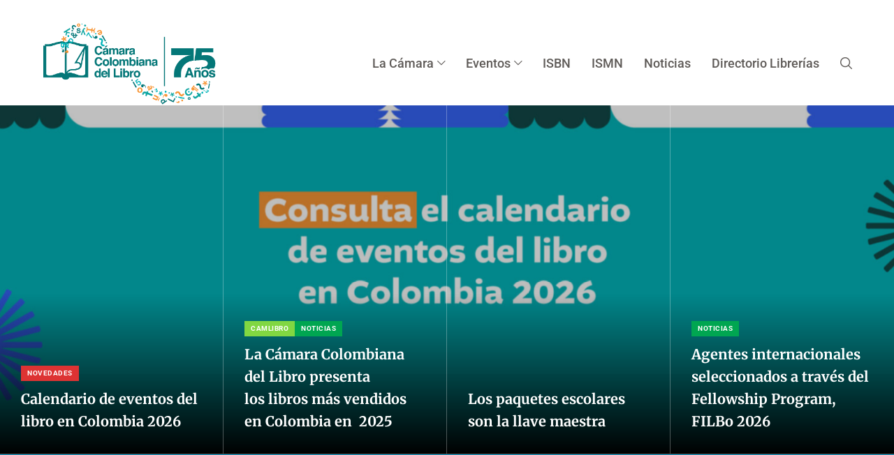

--- FILE ---
content_type: text/html; charset=UTF-8
request_url: https://camlibro.com.co/?method=ical&id=9213
body_size: 46286
content:
<!DOCTYPE html>
<!--[if IE 9 ]><html class="ie ie9" lang="es-CO"><![endif]-->
   <html lang="es-CO">
      <head>
         <meta charset="UTF-8">
         <meta http-equiv="X-UA-Compatible" content="IE=edge">
         <meta name="viewport" content="width=device-width, initial-scale=1">
         <link rel="preconnect" href="https://fonts.gstatic.com" crossorigin><link rel="preload" as="style" onload="this.onload=null;this.rel='stylesheet'" id="wesper_fonts_url_preload" href="https://fonts.googleapis.com/css?family=Merriweather%3A700%7CRoboto%3A400%7CRoboto%3A500%2C%2C500%2C700%2C500%2C&amp;display=swap" crossorigin><noscript><link rel="stylesheet" href="https://fonts.googleapis.com/css?family=Merriweather%3A700%7CRoboto%3A400%7CRoboto%3A500%2C%2C500%2C700%2C500%2C&amp;display=swap"></noscript><link rel="profile" href="https://gmpg.org/xfn/11">
                  <meta name='robots' content='index, follow, max-image-preview:large, max-snippet:-1, max-video-preview:-1' />
	<style>img:is([sizes="auto" i], [sizes^="auto," i]) { contain-intrinsic-size: 3000px 1500px }</style>
	
<!-- Google Tag Manager for WordPress by gtm4wp.com -->
<script data-cfasync="false" data-pagespeed-no-defer>
	var gtm4wp_datalayer_name = "dataLayer";
	var dataLayer = dataLayer || [];
</script>
<!-- End Google Tag Manager for WordPress by gtm4wp.com -->
	<!-- This site is optimized with the Yoast SEO plugin v25.7 - https://yoast.com/wordpress/plugins/seo/ -->
	<title>Inicio - Cámara Colombiana del Libro</title>
	<link rel="canonical" href="https://camlibro.com.co/" />
	<meta property="og:locale" content="es_ES" />
	<meta property="og:type" content="website" />
	<meta property="og:title" content="Inicio - Cámara Colombiana del Libro" />
	<meta property="og:description" content="NoticiasNovedadesSlider Celebremos el Día de las Librerías &#8211; 11 de noviembre  NoticiasNovedadesSlider El 19.º Festival de Libros para Niños y Jóvenes fortaleció los lazos entre libreros, bibliotecarios y mediadores de lectura del país   ActividadesCamlibroNoticiasNovedadesSlider Exitosa capacitación sobre la gestión estratégica de metadatos para potenciar la venta de libros  EventosSlider Salón Internacional de Negocios, FILBo [&hellip;]" />
	<meta property="og:url" content="https://camlibro.com.co/" />
	<meta property="og:site_name" content="Cámara Colombiana del Libro" />
	<meta property="article:publisher" content="https://www.facebook.com/CamLibroCol" />
	<meta property="article:modified_time" content="2025-11-06T19:11:36+00:00" />
	<meta property="og:image" content="https://camlibro.com.co/wp-content/uploads/2025/11/1031_bannerWebCCL-DiaLibrerias2025-1600x605.jpg" />
	<meta name="twitter:card" content="summary_large_image" />
	<meta name="twitter:site" content="@camlibro" />
	<script type="application/ld+json" class="yoast-schema-graph">{"@context":"https://schema.org","@graph":[{"@type":"WebPage","@id":"https://camlibro.com.co/","url":"https://camlibro.com.co/","name":"Inicio - Cámara Colombiana del Libro","isPartOf":{"@id":"https://camlibro.com.co/#website"},"about":{"@id":"https://camlibro.com.co/#organization"},"primaryImageOfPage":{"@id":"https://camlibro.com.co/#primaryimage"},"image":{"@id":"https://camlibro.com.co/#primaryimage"},"thumbnailUrl":"https://camlibro.com.co/wp-content/uploads/2025/11/1031_bannerWebCCL-DiaLibrerias2025-1600x605.jpg","datePublished":"2023-09-04T23:54:17+00:00","dateModified":"2025-11-06T19:11:36+00:00","breadcrumb":{"@id":"https://camlibro.com.co/#breadcrumb"},"inLanguage":"es-CO","potentialAction":[{"@type":"ReadAction","target":["https://camlibro.com.co/"]}]},{"@type":"ImageObject","inLanguage":"es-CO","@id":"https://camlibro.com.co/#primaryimage","url":"https://camlibro.com.co/wp-content/uploads/2025/11/1031_bannerWebCCL-DiaLibrerias2025.jpg","contentUrl":"https://camlibro.com.co/wp-content/uploads/2025/11/1031_bannerWebCCL-DiaLibrerias2025.jpg","width":1961,"height":741},{"@type":"BreadcrumbList","@id":"https://camlibro.com.co/#breadcrumb","itemListElement":[{"@type":"ListItem","position":1,"name":"Portada"}]},{"@type":"WebSite","@id":"https://camlibro.com.co/#website","url":"https://camlibro.com.co/","name":"Cámara Colombiana del Libro","description":"La Cámara Colombiana del Libro es un gremio sin ánimo de lucro que representa y defiende los intereses de editores, libreros y distribuidores.","publisher":{"@id":"https://camlibro.com.co/#organization"},"potentialAction":[{"@type":"SearchAction","target":{"@type":"EntryPoint","urlTemplate":"https://camlibro.com.co/?s={search_term_string}"},"query-input":{"@type":"PropertyValueSpecification","valueRequired":true,"valueName":"search_term_string"}}],"inLanguage":"es-CO"},{"@type":"Organization","@id":"https://camlibro.com.co/#organization","name":"Cámara Colombiana del Libro","url":"https://camlibro.com.co/","logo":{"@type":"ImageObject","inLanguage":"es-CO","@id":"https://camlibro.com.co/#/schema/logo/image/","url":"https://camlibro.com.co/wp-content/uploads/2024/02/cropped-icono_sitio_vertical.png","contentUrl":"https://camlibro.com.co/wp-content/uploads/2024/02/cropped-icono_sitio_vertical.png","width":512,"height":512,"caption":"Cámara Colombiana del Libro"},"image":{"@id":"https://camlibro.com.co/#/schema/logo/image/"},"sameAs":["https://www.facebook.com/CamLibroCol","https://x.com/camlibro","https://www.instagram.com/camlibro/"]}]}</script>
	<!-- / Yoast SEO plugin. -->


<link rel='dns-prefetch' href='//www.googletagmanager.com' />
<link rel='dns-prefetch' href='//fonts.googleapis.com' />
<link rel="alternate" type="application/rss+xml" title="Cámara Colombiana del Libro &raquo; Feed" href="https://camlibro.com.co/feed/" />
<link rel="alternate" type="application/rss+xml" title="Cámara Colombiana del Libro &raquo; RSS de los comentarios" href="https://camlibro.com.co/comments/feed/" />
<script>
window._wpemojiSettings = {"baseUrl":"https:\/\/s.w.org\/images\/core\/emoji\/16.0.1\/72x72\/","ext":".png","svgUrl":"https:\/\/s.w.org\/images\/core\/emoji\/16.0.1\/svg\/","svgExt":".svg","source":{"concatemoji":"https:\/\/camlibro.com.co\/wp-includes\/js\/wp-emoji-release.min.js?ver=6.8.3"}};
/*! This file is auto-generated */
!function(s,n){var o,i,e;function c(e){try{var t={supportTests:e,timestamp:(new Date).valueOf()};sessionStorage.setItem(o,JSON.stringify(t))}catch(e){}}function p(e,t,n){e.clearRect(0,0,e.canvas.width,e.canvas.height),e.fillText(t,0,0);var t=new Uint32Array(e.getImageData(0,0,e.canvas.width,e.canvas.height).data),a=(e.clearRect(0,0,e.canvas.width,e.canvas.height),e.fillText(n,0,0),new Uint32Array(e.getImageData(0,0,e.canvas.width,e.canvas.height).data));return t.every(function(e,t){return e===a[t]})}function u(e,t){e.clearRect(0,0,e.canvas.width,e.canvas.height),e.fillText(t,0,0);for(var n=e.getImageData(16,16,1,1),a=0;a<n.data.length;a++)if(0!==n.data[a])return!1;return!0}function f(e,t,n,a){switch(t){case"flag":return n(e,"\ud83c\udff3\ufe0f\u200d\u26a7\ufe0f","\ud83c\udff3\ufe0f\u200b\u26a7\ufe0f")?!1:!n(e,"\ud83c\udde8\ud83c\uddf6","\ud83c\udde8\u200b\ud83c\uddf6")&&!n(e,"\ud83c\udff4\udb40\udc67\udb40\udc62\udb40\udc65\udb40\udc6e\udb40\udc67\udb40\udc7f","\ud83c\udff4\u200b\udb40\udc67\u200b\udb40\udc62\u200b\udb40\udc65\u200b\udb40\udc6e\u200b\udb40\udc67\u200b\udb40\udc7f");case"emoji":return!a(e,"\ud83e\udedf")}return!1}function g(e,t,n,a){var r="undefined"!=typeof WorkerGlobalScope&&self instanceof WorkerGlobalScope?new OffscreenCanvas(300,150):s.createElement("canvas"),o=r.getContext("2d",{willReadFrequently:!0}),i=(o.textBaseline="top",o.font="600 32px Arial",{});return e.forEach(function(e){i[e]=t(o,e,n,a)}),i}function t(e){var t=s.createElement("script");t.src=e,t.defer=!0,s.head.appendChild(t)}"undefined"!=typeof Promise&&(o="wpEmojiSettingsSupports",i=["flag","emoji"],n.supports={everything:!0,everythingExceptFlag:!0},e=new Promise(function(e){s.addEventListener("DOMContentLoaded",e,{once:!0})}),new Promise(function(t){var n=function(){try{var e=JSON.parse(sessionStorage.getItem(o));if("object"==typeof e&&"number"==typeof e.timestamp&&(new Date).valueOf()<e.timestamp+604800&&"object"==typeof e.supportTests)return e.supportTests}catch(e){}return null}();if(!n){if("undefined"!=typeof Worker&&"undefined"!=typeof OffscreenCanvas&&"undefined"!=typeof URL&&URL.createObjectURL&&"undefined"!=typeof Blob)try{var e="postMessage("+g.toString()+"("+[JSON.stringify(i),f.toString(),p.toString(),u.toString()].join(",")+"));",a=new Blob([e],{type:"text/javascript"}),r=new Worker(URL.createObjectURL(a),{name:"wpTestEmojiSupports"});return void(r.onmessage=function(e){c(n=e.data),r.terminate(),t(n)})}catch(e){}c(n=g(i,f,p,u))}t(n)}).then(function(e){for(var t in e)n.supports[t]=e[t],n.supports.everything=n.supports.everything&&n.supports[t],"flag"!==t&&(n.supports.everythingExceptFlag=n.supports.everythingExceptFlag&&n.supports[t]);n.supports.everythingExceptFlag=n.supports.everythingExceptFlag&&!n.supports.flag,n.DOMReady=!1,n.readyCallback=function(){n.DOMReady=!0}}).then(function(){return e}).then(function(){var e;n.supports.everything||(n.readyCallback(),(e=n.source||{}).concatemoji?t(e.concatemoji):e.wpemoji&&e.twemoji&&(t(e.twemoji),t(e.wpemoji)))}))}((window,document),window._wpemojiSettings);
</script>
<link rel='stylesheet' id='pa-frontend-css' href='https://camlibro.com.co/wp-content/uploads/premium-addons-elementor/pa-frontend-4724b9357.min.css?ver=1769696525' media='all' />
<style id='wp-emoji-styles-inline-css'>

	img.wp-smiley, img.emoji {
		display: inline !important;
		border: none !important;
		box-shadow: none !important;
		height: 1em !important;
		width: 1em !important;
		margin: 0 0.07em !important;
		vertical-align: -0.1em !important;
		background: none !important;
		padding: 0 !important;
	}
</style>
<style id='classic-theme-styles-inline-css'>
/*! This file is auto-generated */
.wp-block-button__link{color:#fff;background-color:#32373c;border-radius:9999px;box-shadow:none;text-decoration:none;padding:calc(.667em + 2px) calc(1.333em + 2px);font-size:1.125em}.wp-block-file__button{background:#32373c;color:#fff;text-decoration:none}
</style>
<style id='global-styles-inline-css'>
:root{--wp--preset--aspect-ratio--square: 1;--wp--preset--aspect-ratio--4-3: 4/3;--wp--preset--aspect-ratio--3-4: 3/4;--wp--preset--aspect-ratio--3-2: 3/2;--wp--preset--aspect-ratio--2-3: 2/3;--wp--preset--aspect-ratio--16-9: 16/9;--wp--preset--aspect-ratio--9-16: 9/16;--wp--preset--color--black: #000000;--wp--preset--color--cyan-bluish-gray: #abb8c3;--wp--preset--color--white: #ffffff;--wp--preset--color--pale-pink: #f78da7;--wp--preset--color--vivid-red: #cf2e2e;--wp--preset--color--luminous-vivid-orange: #ff6900;--wp--preset--color--luminous-vivid-amber: #fcb900;--wp--preset--color--light-green-cyan: #7bdcb5;--wp--preset--color--vivid-green-cyan: #00d084;--wp--preset--color--pale-cyan-blue: #8ed1fc;--wp--preset--color--vivid-cyan-blue: #0693e3;--wp--preset--color--vivid-purple: #9b51e0;--wp--preset--gradient--vivid-cyan-blue-to-vivid-purple: linear-gradient(135deg,rgba(6,147,227,1) 0%,rgb(155,81,224) 100%);--wp--preset--gradient--light-green-cyan-to-vivid-green-cyan: linear-gradient(135deg,rgb(122,220,180) 0%,rgb(0,208,130) 100%);--wp--preset--gradient--luminous-vivid-amber-to-luminous-vivid-orange: linear-gradient(135deg,rgba(252,185,0,1) 0%,rgba(255,105,0,1) 100%);--wp--preset--gradient--luminous-vivid-orange-to-vivid-red: linear-gradient(135deg,rgba(255,105,0,1) 0%,rgb(207,46,46) 100%);--wp--preset--gradient--very-light-gray-to-cyan-bluish-gray: linear-gradient(135deg,rgb(238,238,238) 0%,rgb(169,184,195) 100%);--wp--preset--gradient--cool-to-warm-spectrum: linear-gradient(135deg,rgb(74,234,220) 0%,rgb(151,120,209) 20%,rgb(207,42,186) 40%,rgb(238,44,130) 60%,rgb(251,105,98) 80%,rgb(254,248,76) 100%);--wp--preset--gradient--blush-light-purple: linear-gradient(135deg,rgb(255,206,236) 0%,rgb(152,150,240) 100%);--wp--preset--gradient--blush-bordeaux: linear-gradient(135deg,rgb(254,205,165) 0%,rgb(254,45,45) 50%,rgb(107,0,62) 100%);--wp--preset--gradient--luminous-dusk: linear-gradient(135deg,rgb(255,203,112) 0%,rgb(199,81,192) 50%,rgb(65,88,208) 100%);--wp--preset--gradient--pale-ocean: linear-gradient(135deg,rgb(255,245,203) 0%,rgb(182,227,212) 50%,rgb(51,167,181) 100%);--wp--preset--gradient--electric-grass: linear-gradient(135deg,rgb(202,248,128) 0%,rgb(113,206,126) 100%);--wp--preset--gradient--midnight: linear-gradient(135deg,rgb(2,3,129) 0%,rgb(40,116,252) 100%);--wp--preset--font-size--small: 13px;--wp--preset--font-size--medium: 20px;--wp--preset--font-size--large: 36px;--wp--preset--font-size--x-large: 42px;--wp--preset--spacing--20: 0.44rem;--wp--preset--spacing--30: 0.67rem;--wp--preset--spacing--40: 1rem;--wp--preset--spacing--50: 1.5rem;--wp--preset--spacing--60: 2.25rem;--wp--preset--spacing--70: 3.38rem;--wp--preset--spacing--80: 5.06rem;--wp--preset--shadow--natural: 6px 6px 9px rgba(0, 0, 0, 0.2);--wp--preset--shadow--deep: 12px 12px 50px rgba(0, 0, 0, 0.4);--wp--preset--shadow--sharp: 6px 6px 0px rgba(0, 0, 0, 0.2);--wp--preset--shadow--outlined: 6px 6px 0px -3px rgba(255, 255, 255, 1), 6px 6px rgba(0, 0, 0, 1);--wp--preset--shadow--crisp: 6px 6px 0px rgba(0, 0, 0, 1);}:where(.is-layout-flex){gap: 0.5em;}:where(.is-layout-grid){gap: 0.5em;}body .is-layout-flex{display: flex;}.is-layout-flex{flex-wrap: wrap;align-items: center;}.is-layout-flex > :is(*, div){margin: 0;}body .is-layout-grid{display: grid;}.is-layout-grid > :is(*, div){margin: 0;}:where(.wp-block-columns.is-layout-flex){gap: 2em;}:where(.wp-block-columns.is-layout-grid){gap: 2em;}:where(.wp-block-post-template.is-layout-flex){gap: 1.25em;}:where(.wp-block-post-template.is-layout-grid){gap: 1.25em;}.has-black-color{color: var(--wp--preset--color--black) !important;}.has-cyan-bluish-gray-color{color: var(--wp--preset--color--cyan-bluish-gray) !important;}.has-white-color{color: var(--wp--preset--color--white) !important;}.has-pale-pink-color{color: var(--wp--preset--color--pale-pink) !important;}.has-vivid-red-color{color: var(--wp--preset--color--vivid-red) !important;}.has-luminous-vivid-orange-color{color: var(--wp--preset--color--luminous-vivid-orange) !important;}.has-luminous-vivid-amber-color{color: var(--wp--preset--color--luminous-vivid-amber) !important;}.has-light-green-cyan-color{color: var(--wp--preset--color--light-green-cyan) !important;}.has-vivid-green-cyan-color{color: var(--wp--preset--color--vivid-green-cyan) !important;}.has-pale-cyan-blue-color{color: var(--wp--preset--color--pale-cyan-blue) !important;}.has-vivid-cyan-blue-color{color: var(--wp--preset--color--vivid-cyan-blue) !important;}.has-vivid-purple-color{color: var(--wp--preset--color--vivid-purple) !important;}.has-black-background-color{background-color: var(--wp--preset--color--black) !important;}.has-cyan-bluish-gray-background-color{background-color: var(--wp--preset--color--cyan-bluish-gray) !important;}.has-white-background-color{background-color: var(--wp--preset--color--white) !important;}.has-pale-pink-background-color{background-color: var(--wp--preset--color--pale-pink) !important;}.has-vivid-red-background-color{background-color: var(--wp--preset--color--vivid-red) !important;}.has-luminous-vivid-orange-background-color{background-color: var(--wp--preset--color--luminous-vivid-orange) !important;}.has-luminous-vivid-amber-background-color{background-color: var(--wp--preset--color--luminous-vivid-amber) !important;}.has-light-green-cyan-background-color{background-color: var(--wp--preset--color--light-green-cyan) !important;}.has-vivid-green-cyan-background-color{background-color: var(--wp--preset--color--vivid-green-cyan) !important;}.has-pale-cyan-blue-background-color{background-color: var(--wp--preset--color--pale-cyan-blue) !important;}.has-vivid-cyan-blue-background-color{background-color: var(--wp--preset--color--vivid-cyan-blue) !important;}.has-vivid-purple-background-color{background-color: var(--wp--preset--color--vivid-purple) !important;}.has-black-border-color{border-color: var(--wp--preset--color--black) !important;}.has-cyan-bluish-gray-border-color{border-color: var(--wp--preset--color--cyan-bluish-gray) !important;}.has-white-border-color{border-color: var(--wp--preset--color--white) !important;}.has-pale-pink-border-color{border-color: var(--wp--preset--color--pale-pink) !important;}.has-vivid-red-border-color{border-color: var(--wp--preset--color--vivid-red) !important;}.has-luminous-vivid-orange-border-color{border-color: var(--wp--preset--color--luminous-vivid-orange) !important;}.has-luminous-vivid-amber-border-color{border-color: var(--wp--preset--color--luminous-vivid-amber) !important;}.has-light-green-cyan-border-color{border-color: var(--wp--preset--color--light-green-cyan) !important;}.has-vivid-green-cyan-border-color{border-color: var(--wp--preset--color--vivid-green-cyan) !important;}.has-pale-cyan-blue-border-color{border-color: var(--wp--preset--color--pale-cyan-blue) !important;}.has-vivid-cyan-blue-border-color{border-color: var(--wp--preset--color--vivid-cyan-blue) !important;}.has-vivid-purple-border-color{border-color: var(--wp--preset--color--vivid-purple) !important;}.has-vivid-cyan-blue-to-vivid-purple-gradient-background{background: var(--wp--preset--gradient--vivid-cyan-blue-to-vivid-purple) !important;}.has-light-green-cyan-to-vivid-green-cyan-gradient-background{background: var(--wp--preset--gradient--light-green-cyan-to-vivid-green-cyan) !important;}.has-luminous-vivid-amber-to-luminous-vivid-orange-gradient-background{background: var(--wp--preset--gradient--luminous-vivid-amber-to-luminous-vivid-orange) !important;}.has-luminous-vivid-orange-to-vivid-red-gradient-background{background: var(--wp--preset--gradient--luminous-vivid-orange-to-vivid-red) !important;}.has-very-light-gray-to-cyan-bluish-gray-gradient-background{background: var(--wp--preset--gradient--very-light-gray-to-cyan-bluish-gray) !important;}.has-cool-to-warm-spectrum-gradient-background{background: var(--wp--preset--gradient--cool-to-warm-spectrum) !important;}.has-blush-light-purple-gradient-background{background: var(--wp--preset--gradient--blush-light-purple) !important;}.has-blush-bordeaux-gradient-background{background: var(--wp--preset--gradient--blush-bordeaux) !important;}.has-luminous-dusk-gradient-background{background: var(--wp--preset--gradient--luminous-dusk) !important;}.has-pale-ocean-gradient-background{background: var(--wp--preset--gradient--pale-ocean) !important;}.has-electric-grass-gradient-background{background: var(--wp--preset--gradient--electric-grass) !important;}.has-midnight-gradient-background{background: var(--wp--preset--gradient--midnight) !important;}.has-small-font-size{font-size: var(--wp--preset--font-size--small) !important;}.has-medium-font-size{font-size: var(--wp--preset--font-size--medium) !important;}.has-large-font-size{font-size: var(--wp--preset--font-size--large) !important;}.has-x-large-font-size{font-size: var(--wp--preset--font-size--x-large) !important;}
:where(.wp-block-post-template.is-layout-flex){gap: 1.25em;}:where(.wp-block-post-template.is-layout-grid){gap: 1.25em;}
:where(.wp-block-columns.is-layout-flex){gap: 2em;}:where(.wp-block-columns.is-layout-grid){gap: 2em;}
:root :where(.wp-block-pullquote){font-size: 1.5em;line-height: 1.6;}
</style>
<link rel='stylesheet' id='contact-form-7-css' href='https://camlibro.com.co/wp-content/plugins/contact-form-7/includes/css/styles.css?ver=6.1.1' media='all' />

<link rel='stylesheet' id='wesper_layout-css' href='https://camlibro.com.co/wp-content/themes/wesper/css/layout.css?ver=1.1.1' media='all' />
<link rel='stylesheet' id='wesper_style-css' href='https://camlibro.com.co/wp-content/themes/wesper/style.css?ver=1.1.1' media='all' />
<style id='wesper_style-inline-css'>
body.options_dark_skin{ --jl-logo-txt-color: #fff; --jl-logo-txt-side-color: #fff; --jl-logo-txt-foot-color: #fff; --jl-main-color: #000000; --jl-bg-color: #111; --jl-txt-color: #FFF; --jl-btn-bg: #454545; --jl-comment-btn-link: #454545; --jl-comment-btn-linkc: #FFF; --jl-menu-bg: #111; --jl-menu-line-color: #ffffff; --jl-menu-color: #FFF; --jl-sub-bg-color: #222; --jl-sub-menu-color: #FFF; --jl-sub-line-color: #464646; --jl-topbar-bg: #000; --jl-topbar-color: #FFF; --jl-logo-bg: #111; --jl-logo-color: #FFF; --jl-single-color: #5f5b58; --jl-single-link-color: #00a651; --jl-single-link-hcolor: #969696; --jl-except-color: #ddd; --jl-meta-color: #ddd; --jl-post-line-color: #49494b; --jl-author-bg: #454545; --jl-foot-bg: #000; --jl-foot-color: #fffcfc; --jl-foot-link: #c9c6bf; --jl-foot-hlink: #969696; --jl-foot-head: #FFF; --jl-foot-line: #ffffff; } body{ --jl-logo-size: 33px; --jl-logo-size-mob: 30px; --jl-logo-txt-color: #000; --jl-logo-txt-side-color: #000; --jl-logo-txt-foot-color: #fff; --jl-main-width: 1200px; --jl-main-color: #00a651; --jl-bg-color: #FFF; --jl-txt-color: #3d3d3d; --jl-txt-light: #FFF; --jl-btn-bg: #000; --jl-comment-btn-link: #F1F1F1; --jl-comment-btn-linkc: #000; --jl-desc-light: #ddd; --jl-meta-light: #bbb; --jl-button-radius: 4px; --jl-load-more-radius: 4px; --jl-load-more-width: 290px; --jl-load-more-height: 48px; --jl-menu-bg: #FFF; --jl-menu-line-color: #ffffff; --jl-menu-color: #5f5b58; --jl-sub-bg-color: #f7f7f6; --jl-sub-menu-color: #5f5b58; --jl-sub-line-color: #5f5b58; --jl-topbar-bg: #ffffff; --jl-topbar-color: #FFF; --jl-topbar-height: 35px; --jl-topbar-size: 15px; --jl-logo-bg: #FFF; --jl-logo-color: #000; --jl-single-title-size: 30px; --jl-single-color: #3d3d3d; --jl-single-link-color: #00a651; --jl-single-link-hcolor: #969696; --jl-except-color: #5f5b58; --jl-meta-color: #c9c6bf; --jl-post-line-color: #d6d6d6; --jl-author-bg: #f8f7f5; --jl-post-related-size: 20px; --jl-foot-bg: #5f5b58; --jl-foot-color: #ffffff; --jl-foot-link: #c9c6bf; --jl-foot-hlink: #969696; --jl-foot-head: #FFF; --jl-foot-line: #ffffff; --jl-foot-menu-col: 1; --jl-foot-title-size: 18px; --jl-foot-font-size: 15px; --jl-foot-copyright: 14px; --jl-foot-menu-size: 14px; --jl-body-font: Roboto; --jl-body-font-size: 16px; --jl-body-font-weight: 400; --jl-body-line-height: 1.5; --jl-logo-width: 250px; --jl-m-logo-width: 120px; --jl-s-logo-width: 150px; --jl-fot-logo-width: 150px; --jl-title-font: Merriweather; --jl-title-font-weight: 700; --jl-title-transform: none; --jl-title-space: 0em; --jl-title-line-height: 1.6; --jl-content-font-size: 16px; --jl-content-line-height: 1.5; --jl-sec-topbar-height: 35px; --jl-sec-menu-height: 80px; --jl-sec-logo-height: 120px; --jl-menu-font: Roboto; --jl-menu-font-size: 18px; --jl-menu-font-weight: 500; --jl-menu-transform: none; --jl-menu-space: 0em; --jl-spacing-menu: 30px; --jl-submenu-font-size: 16px; --jl-submenu-font-weight: 500; --jl-submenu-transform: none; --jl-submenu-space: 0em; --jl-cat-font-size: 10px; --jl-cat-font-weight: 700; --jl-cat-font-space: 0.05em; --jl-cat-transform: uppercase; --jl-meta-font-size: 11px; --jl-meta-font-weight: 500; --jl-meta-a-font-weight: 600; --jl-meta-font-space: .04em; --jl-meta-transform: capitalize; --jl-button-font-size: 12px; --jl-button-font-weight: 700; --jl-button-transform: uppercase; --jl-button-space: 0.1em; --jl-loadmore-font-size: 12px; --jl-loadmore-font-weight: 700; --jl-loadmore-transform: uppercase; --jl-loadmore-space: 0.1em; --jl-border-rounded: 0px; --jl-top-rounded: 60px; --jl-cookie-des-size: 13px; --jl-cookie-btn-size: 12px; --jl-cookie-btn-space: 0em; --jl-cookie-btn-transform: capitalize; --jl-widget-fsize: 18px; --jl-widget-space: 0em; --jl-widget-transform: none; } .jlac_smseah.active_search_box{ overflow: unset; } .jlac_smseah.active_search_box .search_header_wrapper .jli-search:before{ font-family: "jl_font" !important; content: "\e906" !important; } .jl_shwp{ display: flex; height: 100%; } .search_header_wrapper.search_form_menu_personal_click{ position: relative; } .jl_ajse{ position: absolute !important; background: var(--jl-sub-bg-color); width: 350px; top: 100% !important; right: 0px; left: auto; padding: 10px 25px; height: unset; box-shadow: 0px 32px 64px -16px rgb(0 0 0 / 16%); } .jl_ajse .searchform_theme{ padding: 0px; float: none !important; position: unset; transform: unset; display: flex; align-items: center; justify-content: space-between; } .jl_ajse .jl_search_head{ display: flex; flex-direction: column; } .jl_ajse.search_form_menu_personal .searchform_theme .search_btn{ float: none; border: 0px !important; height: 30px; font-size: 14px; color: var(--jl-sub-menu-color) !important; } .jl_ajse .jl_shnone{ font-size: 14px; margin: 0px; } .jl_ajse.search_form_menu_personal .searchform_theme .search_btn::-webkit-input-placeholder{ color: var(--jl-sub-menu-color) !important; } .jl_ajse.search_form_menu_personal .searchform_theme .search_btn::-moz-placeholder{ color: var(--jl-sub-menu-color) !important; } .jl_ajse.search_form_menu_personal .searchform_theme .search_btn:-ms-input-placeholder{ color: var(--jl-sub-menu-color) !important; } .jl_ajse.search_form_menu_personal .searchform_theme .search_btn:-moz-placeholder{ color: var(--jl-sub-menu-color) !important; } .jl_ajse .searchform_theme .button{ height: 30px; position: unset; padding: 0px 5px !important; width: auto; } .jlc-hmain-w.jl_base_menu .jl_ajse .searchform_theme .button i.jli-search, .jlc-stick-main-w .jl_ajse .searchform_theme .button i.jli-search{ color: var(--jl-sub-menu-color) !important; font-size: 14px; } .jl_ajse .jl_search_wrap_li{ --jl-img-space: 10px; --jl-img-w: 100px; --jl-img-h: 80px; --jl-h-align: left; --jl-t-size: 14px; --jl-txt-color: var(--jl-sub-menu-color) !important; --jl-meta-color: var(--jl-sub-menu-color) !important; --jlrow-gap: 15px; --jl-post-line-color: transparent; } .jl_ajse .jl_search_wrap_li .jl-donut-front{ top: 0px; right: 0px; } .jl_ajse .jl_search_wrap_li .jl_grid_wrap_f{ width: 100%; display: grid; overflow: hidden; grid-template-columns: repeat(1,minmax(0,1fr)); grid-row-gap: var(--jlrow-gap); border-top: 1px solid var(--jl-sub-line-color); padding-top: 20px; margin-top: 10px; margin-bottom: 15px; } .jl_ajse .jl_post_meta{ opacity: .5; font-size: 10px; } .jl_ajse .jl_post_meta .jl_author_img_w, .jl_ajse .jl_post_meta .post-date:before{ display: none; } .jl_item_bread i{font-size: inherit;} .logo_link, .logo_link:hover{ font-family: var(--jl-title-font); font-weight: var(--jl-title-font-weight); text-transform: var(--jl-title-transform); letter-spacing: var(--jl-title-space); line-height: var(--jl-title-line-height); font-size: var(--jl-logo-size); color: var(--jl-logo-txt-color); } @media only screen and (max-width: 767px) { .logo_link, .logo_link:hover{ font-size: var(--jl-logo-size-mob); } } .logo_link > h1, .logo_link > span{ font-size: inherit; color: var(--jl-logo-txt-color); } .jl_mobile_nav_inner .logo_link, .jl_mobile_nav_inner .logo_link:hover{ color: var(--jl-logo-txt-side-color); } .jl_ft_cw .logo_link, .jl_ft_cw .logo_link:hover{ color: var(--jl-logo-txt-foot-color); } .jl_content p{ font-size: var(--jl-content-font-size); line-height: var(--jl-content-line-height); } .jl_pl_fs{ display: none;}     .jl_nav_stick.menu-invisible.menu-detached .jl_r_menu{ -moz-transform: translateY(0%); -ms-transform: translateY(0%); -webkit-transform: translateY(0%); transform: translateY(0%); }     .jl_sticky_fixed .jl-sb-w .jl-sb-in, .jl_sticky_fixed .jl-sticky > *, .menu-detached .jl_sidebar_w, .jl_sticky_fixed .post_sw .post_s{ top: calc(var(--jl-sec-menu-height) + 50px) !important; } .jlc-container{max-width: 1200px;} .jl_sli_in .jl_sli_fb{order: 1;} .jl_sli_in .jl_sli_tw{order: 2;} .jl_sli_in .jl_sli_din{order: 3;} .jl_sli_in .jl_sli_pi{order: 4;} .jl_sli_in .jl_sli_wapp{order: 5;} .jl_sli_in .jl_sli_tele{order: 6;} .jl_sli_in .jl_sli_tumblr{order: 7;} .jl_sli_in .jl_sli_line{order: 7;} .jl_sli_in .jl_sli_mil{order: 7;}  .post_sw .jl_sli_in .jl_sli_pi{display: none !important;} .post_sw .jl_sli_in .jl_sli_wapp{display: none !important;} .post_sw .jl_sli_in .jl_sli_tele{display: none !important;}  .post_sw .jl_sli_in .jl_sli_tumblr{display: none !important;} .post_sw .jl_sli_in .jl_sli_line{display: none !important;}  .post_sw .jl_sli_in .jl_sli_mil{display: none !important;}  .jl_sfoot .jl_sli_in .jl_sli_fb{display: none !important;} .jl_sfoot .jl_sli_in .jl_sli_tw{display: none !important;} .jl_sfoot .jl_sli_in .jl_sli_pi{display: none !important;} .jl_sfoot .jl_sli_in .jl_sli_din{display: none !important;} .jl_sfoot .jl_sli_in .jl_sli_wapp{display: none !important;} .jl_sfoot .jl_sli_in .jl_sli_tele{display: none !important;} .jl_sfoot .jl_sli_in .jl_sli_tumblr{display: none !important;} .jl_sfoot .jl_sli_in .jl_sli_line{display: none !important;} .jl_sfoot .jl_sli_in .jl_sli_mil{display: none !important;} .logo_small_wrapper_table .logo_small_wrapper a .jl_logo_w { position: absolute;top: 0px;left: 0px;opacity: 0; } .logo_small_wrapper_table .logo_small_wrapper .logo_link img{ max-width: var(--jl-logo-width); } .jl_sleft_side .jl_smmain_side{ order: 1; padding-left: 20px; padding-right: 30px; } .jl_sleft_side .jl_smmain_con{ order: 2; } .jl_rd_wrap{ top: 0; } .jl_rd_read{ height: 5px; background-color: #0695c5; background-image: linear-gradient(to right, #000000 0%, #0695c5 100%); } .jl_view_none{display: none;} .jl_sifea_img, .jl_smmain_w .swiper-slide-inner{ border-radius: var(--jl-border-rounded); overflow: hidden; } .jl_shead_mix12 .jl_ov_layout, .jl_shead_mix10 .jl_ov_layout, .jl_shead_mix9 .jl_ov_layout{ border-radius: 0px; } .jl_info_auth .author-avatar{display: none;} .cat-item-246 span{background: #8224e3}.jl_cat_cid_246 .jl_cm_count{background: #8224e3 !important;}.jl_cat_opt4 .jl_cat_opt_w.jl_cat_cid_246{background: #8224e3 !important;}.jl_cat_txt.jl_cat246:before{background: #8224e3;}.jl_cat_lbl.jl_cat246{background: #8224e3;}.cat-item-248 span{background: #81d742}.jl_cat_cid_248 .jl_cm_count{background: #81d742 !important;}.jl_cat_opt4 .jl_cat_opt_w.jl_cat_cid_248{background: #81d742 !important;}.jl_cat_txt.jl_cat248:before{background: #81d742;}.jl_cat_lbl.jl_cat248{background: #81d742;}.cat-item-247 span{background: #dd9933}.jl_cat_cid_247 .jl_cm_count{background: #dd9933 !important;}.jl_cat_opt4 .jl_cat_opt_w.jl_cat_cid_247{background: #dd9933 !important;}.jl_cat_txt.jl_cat247:before{background: #dd9933;}.jl_cat_lbl.jl_cat247{background: #dd9933;}.cat-item-238 span{background: #0695c5}.jl_cat_cid_238 .jl_cm_count{background: #0695c5 !important;}.jl_cat_opt4 .jl_cat_opt_w.jl_cat_cid_238{background: #0695c5 !important;}.jl_cat_txt.jl_cat238:before{background: #0695c5;}.jl_cat_lbl.jl_cat238{background: #0695c5;}.cat-item-262 span{background: #dd9933}.jl_cat_cid_262 .jl_cm_count{background: #dd9933 !important;}.jl_cat_opt4 .jl_cat_opt_w.jl_cat_cid_262{background: #dd9933 !important;}.jl_cat_txt.jl_cat262:before{background: #dd9933;}.jl_cat_lbl.jl_cat262{background: #dd9933;}.cat-item-265 span{background: #8c5499}.jl_cat_cid_265 .jl_cm_count{background: #8c5499 !important;}.jl_cat_opt4 .jl_cat_opt_w.jl_cat_cid_265{background: #8c5499 !important;}.jl_cat_txt.jl_cat265:before{background: #8c5499;}.jl_cat_lbl.jl_cat265{background: #8c5499;}.cat-item-245 span{background: #1e73be}.jl_cat_cid_245 .jl_cm_count{background: #1e73be !important;}.jl_cat_opt4 .jl_cat_opt_w.jl_cat_cid_245{background: #1e73be !important;}.jl_cat_txt.jl_cat245:before{background: #1e73be;}.jl_cat_lbl.jl_cat245{background: #1e73be;}.cat-item-226 span{background: #b42ecc}.jl_cat_cid_226 .jl_cm_count{background: #b42ecc !important;}.jl_cat_opt4 .jl_cat_opt_w.jl_cat_cid_226{background: #b42ecc !important;}.jl_cat_txt.jl_cat226:before{background: #b42ecc;}.jl_cat_lbl.jl_cat226{background: #b42ecc;}.cat-item-239 span{background: #dd3333}.jl_cat_cid_239 .jl_cm_count{background: #dd3333 !important;}.jl_cat_opt4 .jl_cat_opt_w.jl_cat_cid_239{background: #dd3333 !important;}.jl_cat_txt.jl_cat239:before{background: #dd3333;}.jl_cat_lbl.jl_cat239{background: #dd3333;}.cat-item-250 span{background: #fd591a}.jl_cat_cid_250 .jl_cm_count{background: #fd591a !important;}.jl_cat_opt4 .jl_cat_opt_w.jl_cat_cid_250{background: #fd591a !important;}.jl_cat_txt.jl_cat250:before{background: #fd591a;}.jl_cat_lbl.jl_cat250{background: #fd591a;}.cat-item-237 span{background: #00a651}.jl_cat_cid_237 .jl_cm_count{background: #00a651 !important;}.jl_cat_opt4 .jl_cat_opt_w.jl_cat_cid_237{background: #00a651 !important;}.jl_cat_txt.jl_cat237:before{background: #00a651;}.jl_cat_lbl.jl_cat237{background: #00a651;}
</style>
<link rel='stylesheet' id='glightbox-css' href='https://camlibro.com.co/wp-content/themes/wesper/css/glightbox.min.css?ver=1.1.1' media='all' />
<link rel='stylesheet' id='swiper-css' href='https://camlibro.com.co/wp-content/plugins/elementor/assets/lib/swiper/v8/css/swiper.min.css?ver=8.4.5' media='all' />
<link rel='stylesheet' id='elementor-frontend-css' href='https://camlibro.com.co/wp-content/plugins/elementor/assets/css/frontend.min.css?ver=3.31.2' media='all' />
<link rel='stylesheet' id='eael-general-css' href='https://camlibro.com.co/wp-content/plugins/essential-addons-for-elementor-lite/assets/front-end/css/view/general.min.css?ver=6.2.4' media='all' />
<link rel='stylesheet' id='eael-22989-css' href='https://camlibro.com.co/wp-content/uploads/essential-addons-elementor/eael-22989.css?ver=1762438296' media='all' />
<link rel='stylesheet' id='elementor-post-22974-css' href='https://camlibro.com.co/wp-content/uploads/elementor/css/post-22974.css?ver=1764731877' media='all' />
<link rel='stylesheet' id='font-awesome-5-all-css' href='https://camlibro.com.co/wp-content/plugins/elementor/assets/lib/font-awesome/css/all.min.css?ver=4.11.29' media='all' />
<link rel='stylesheet' id='font-awesome-4-shim-css' href='https://camlibro.com.co/wp-content/plugins/elementor/assets/lib/font-awesome/css/v4-shims.min.css?ver=3.31.2' media='all' />
<link rel='stylesheet' id='jl-infobox-css' href='https://camlibro.com.co/wp-content/plugins/wesper-function/assets/css/infobox.css?ver=6.8.3' media='all' />
<link rel='stylesheet' id='widget-heading-css' href='https://camlibro.com.co/wp-content/plugins/elementor/assets/css/widget-heading.min.css?ver=3.31.2' media='all' />
<link rel='stylesheet' id='widget-image-box-css' href='https://camlibro.com.co/wp-content/plugins/elementor/assets/css/widget-image-box.min.css?ver=3.31.2' media='all' />
<link rel='stylesheet' id='widget-divider-css' href='https://camlibro.com.co/wp-content/plugins/elementor/assets/css/widget-divider.min.css?ver=3.31.2' media='all' />
<link rel='stylesheet' id='pa-slick-css' href='https://camlibro.com.co/wp-content/plugins/premium-addons-for-elementor/assets/frontend/min-css/slick.min.css?ver=4.11.29' media='all' />
<link rel='stylesheet' id='widget-counter-css' href='https://camlibro.com.co/wp-content/plugins/elementor/assets/css/widget-counter.min.css?ver=3.31.2' media='all' />
<link rel='stylesheet' id='e-animation-pulse-css' href='https://camlibro.com.co/wp-content/plugins/elementor/assets/lib/animations/styles/e-animation-pulse.min.css?ver=3.31.2' media='all' />
<link rel='stylesheet' id='elementor-post-22989-css' href='https://camlibro.com.co/wp-content/uploads/elementor/css/post-22989.css?ver=1764731903' media='all' />
<link rel='stylesheet' id='wesper-child-style-css' href='https://camlibro.com.co/wp-content/themes/wesper-child/style.css?ver=1' media='all' />
<link rel='stylesheet' id='elementor-gf-local-roboto-css' href='https://camlibro.com.co/wp-content/uploads/elementor/google-fonts/css/roboto.css?ver=1753141447' media='all' />
<link rel='stylesheet' id='elementor-gf-local-merriweather-css' href='https://camlibro.com.co/wp-content/uploads/elementor/google-fonts/css/merriweather.css?ver=1753141465' media='all' />
<script src="https://camlibro.com.co/wp-includes/js/jquery/jquery.min.js?ver=3.7.1" id="jquery-core-js"></script>
<script src="https://camlibro.com.co/wp-includes/js/jquery/jquery-migrate.min.js?ver=3.4.1" id="jquery-migrate-js"></script>

<!-- Google tag (gtag.js) snippet added by Site Kit -->
<!-- Fragmento de código de Google Analytics añadido por Site Kit -->
<script src="https://www.googletagmanager.com/gtag/js?id=GT-K585QVC" id="google_gtagjs-js" async></script>
<script id="google_gtagjs-js-after">
window.dataLayer = window.dataLayer || [];function gtag(){dataLayer.push(arguments);}
gtag("set","linker",{"domains":["camlibro.com.co"]});
gtag("js", new Date());
gtag("set", "developer_id.dZTNiMT", true);
gtag("config", "GT-K585QVC");
</script>
<script src="https://camlibro.com.co/wp-content/plugins/elementor/assets/lib/font-awesome/js/v4-shims.min.js?ver=3.31.2" id="font-awesome-4-shim-js"></script>
<link rel="preload" href="https://camlibro.com.co/wp-content/themes/wesper/css/fonts/jl_font.woff" as="font" type="font/woff" crossorigin="anonymous"> <link rel="https://api.w.org/" href="https://camlibro.com.co/wp-json/" /><link rel="alternate" title="JSON" type="application/json" href="https://camlibro.com.co/wp-json/wp/v2/pages/22989" /><link rel="EditURI" type="application/rsd+xml" title="RSD" href="https://camlibro.com.co/xmlrpc.php?rsd" />
<meta name="generator" content="WordPress 6.8.3" />
<link rel='shortlink' href='https://camlibro.com.co/' />
<link rel="alternate" title="oEmbed (JSON)" type="application/json+oembed" href="https://camlibro.com.co/wp-json/oembed/1.0/embed?url=https%3A%2F%2Fcamlibro.com.co%2F" />
<link rel="alternate" title="oEmbed (XML)" type="text/xml+oembed" href="https://camlibro.com.co/wp-json/oembed/1.0/embed?url=https%3A%2F%2Fcamlibro.com.co%2F&#038;format=xml" />
<meta name="generator" content="Site Kit by Google 1.159.0" />	    <meta name="description" content="La Cámara Colombiana del Libro es un gremio sin ánimo de lucro que representa y defiende los intereses de editores, libreros y distribuidores.">
        
        <meta property="og:image" content="https://camlibro.com.co/wp-content/uploads/2026/01/cropped-1218_LogoArribaWeb-CCL75.png">    
        
    <meta property="og:title" content="Inicio">
    <meta property="og:url" content="https://camlibro.com.co/">
    <meta property="og:site_name" content="Cámara Colombiana del Libro">	
        <meta property="og:description" content="La Cámara Colombiana del Libro es un gremio sin ánimo de lucro que representa y defiende los intereses de editores, libreros y distribuidores."/>
        	<meta property="og:type" content="article"/>
    <meta property="article:published_time" content="2023-09-04T23:54:17+00:00"/>
    <meta property="article:modified_time" content="2025-11-06T19:11:36+00:00"/>
    <meta name="author" content="Diana Rojas"/>
    <meta name="twitter:card" content="summary_large_image"/>
    <meta name="twitter:creator" content="@envato"/>
        <meta name="twitter:label1" content="Written by"/>
        <meta name="twitter:data1" content="Diana Rojas"/>
	
<!-- Google Tag Manager for WordPress by gtm4wp.com -->
<!-- GTM Container placement set to footer -->
<script data-cfasync="false" data-pagespeed-no-defer>
	var dataLayer_content = {"pagePostType":"frontpage","pagePostType2":"single-page","pagePostAuthor":"Diana Rojas"};
	dataLayer.push( dataLayer_content );
</script>
<script data-cfasync="false" data-pagespeed-no-defer>
(function(w,d,s,l,i){w[l]=w[l]||[];w[l].push({'gtm.start':
new Date().getTime(),event:'gtm.js'});var f=d.getElementsByTagName(s)[0],
j=d.createElement(s),dl=l!='dataLayer'?'&l='+l:'';j.async=true;j.src=
'//www.googletagmanager.com/gtm.js?id='+i+dl;f.parentNode.insertBefore(j,f);
})(window,document,'script','dataLayer','GTM-T7HRDGX');
</script>
<!-- End Google Tag Manager for WordPress by gtm4wp.com --><meta name="generator" content="Elementor 3.31.2; features: e_font_icon_svg, additional_custom_breakpoints, e_element_cache; settings: css_print_method-external, google_font-enabled, font_display-swap">
			<style>
				.e-con.e-parent:nth-of-type(n+4):not(.e-lazyloaded):not(.e-no-lazyload),
				.e-con.e-parent:nth-of-type(n+4):not(.e-lazyloaded):not(.e-no-lazyload) * {
					background-image: none !important;
				}
				@media screen and (max-height: 1024px) {
					.e-con.e-parent:nth-of-type(n+3):not(.e-lazyloaded):not(.e-no-lazyload),
					.e-con.e-parent:nth-of-type(n+3):not(.e-lazyloaded):not(.e-no-lazyload) * {
						background-image: none !important;
					}
				}
				@media screen and (max-height: 640px) {
					.e-con.e-parent:nth-of-type(n+2):not(.e-lazyloaded):not(.e-no-lazyload),
					.e-con.e-parent:nth-of-type(n+2):not(.e-lazyloaded):not(.e-no-lazyload) * {
						background-image: none !important;
					}
				}
			</style>
			<link rel="icon" href="https://camlibro.com.co/wp-content/uploads/2026/01/cropped-1218_LogoArribaWeb-CCL75-32x32.png" sizes="32x32" />
<link rel="icon" href="https://camlibro.com.co/wp-content/uploads/2026/01/cropped-1218_LogoArribaWeb-CCL75-192x192.png" sizes="192x192" />
<link rel="apple-touch-icon" href="https://camlibro.com.co/wp-content/uploads/2026/01/cropped-1218_LogoArribaWeb-CCL75-180x180.png" />
<meta name="msapplication-TileImage" content="https://camlibro.com.co/wp-content/uploads/2026/01/cropped-1218_LogoArribaWeb-CCL75-270x270.png" />
		<style id="wp-custom-css">
			.premium-blog-align-left .premium-blog-inner-container {
    display: -webkit-box !important;
    -webkit-line-clamp: 2;
    -webkit-box-orient: vertical;
    overflow: hidden;
}

/*oculta categorías*/
a.jl_cat_lbl.jl_cat6, a.jl_cat_lbl.jl_cat237 {
  display:none;
}

@media (min-width: 784px) {
  .jlc-row > * {
    padding-top: 50px !important;
  }
}

@media (max-width: 1024px) {
  .jlc-row > * {
    padding-top: 50px !important;
  }
}

/*rayita caja home*/
.jl-infobox-icon:after{
		position: absolute;
    content: "";
    border-top: 2px solid #0695c5;
    width: 30px;
    margin: 5rem auto;
}

.imagen_habitos {
	margin-top: 0 !important;
	margin-bottom: 0 !important;
}

.fila_habitos {
	margin-bottom: 0 !important;
}

@media (max-width: 1024px) {
.jl-infobox-icon:after{
		display:none;
}}

@media (min-width: 784px) {
	.jlc-row > * {
    padding-top: 20px;
    padding-bottom: 20px;
}
}

.elementor-kit-22974 p {
    margin-bottom: 10px!important;
}


::selection {
  background-color: #00A651;
}

.jl_sli_w {
    margin-top: 2rem;
}

.jl_sticky_fixed .post_sw .post_s {
    top: calc(var(--jl-sec-menu-height) + 100px) !important;
}

.jl_sticky_fixed .widget_jl_wrapper {
    padding-top: 30px;
}

.jl_block_content {
    padding: 0px 0px;
}

.jl_relsec_wrap {
   background: #d6d6d642;
}

.jl_smmain_con form .logged-in-as {
	 text-transform: none;
}

.wp-block-columns .wp-block-column:first-child {
  padding: 20px 0 10px 20px;
}

@media only screen and (max-width: 767px) {
.jl_shead_tpl4 .jl_head_title.jl_fe_title {
    font-size: 1.2rem !important;
}	
}

.jlcus_sec_title.jl_sec_style11 .jl-heading-text span {
    line-height: 1.6;
}

.jl_pc_sec_title {
  display: flex;
  align-items: center;
	margin-bottom: 15px;
  position: relative;
  min-height: 80px;
}

.jl_pc_sec_title .jl_pc_sec_h {
   	color: #00A651;
    float: left;
    margin-right: 20px
}

.jl_pc_sec_title:after {
	  content: "";
    border-top: 2px solid #00A651;
    width: 80px;
}

.jl_content a:hover {
   text-decoration: none !important;
	}

.elementor-kit-22974 p > a {
    color: var(--e-global-color-accent) !important;
}

/*.jl_shead_tpl4 .jl_ov_layout::before {
  background: rgb(0,0,0);
background: linear-gradient(90deg, rgba(0,0,0,0.7932422969187676) 0%, rgba(0,0,0,0.6475840336134453) 50%, rgba(255,255,255,0) 100%);
}

.jl-showcase-wrapper {
 background: linear-gradient(to bottom, rgb(transparent 35%, black);
}*/

.elementor-22989 .elementor-element.elementor-element-ea7ebb5 .jl-showcase-wrapper {
    background: rgb(255,255,255);
background: linear-gradient(180deg, rgba(255,255,255,0.006127450980392135) 0%, rgba(255,255,255,0.006127450980392135) 54%, rgba(0,0,0,1) 100%);
}

.zoom-instagram .zoom-instagram-widget__header .zoom-instagram-widget__header-name {
    color: #fff;
}

.jl_single_tpl10 .post_content_w {
  margin-top: 35px!important;
}

body{
	--jl-btn-bg: #0695C5;
}

/*formulario bolsa empleo*/

.required {
    color: #ffffff;
}
input[type='text'] {
	color:#ffffff;
}

textarea {
    color: #ffffff;
}

/* Formulario CF7 a 2 columnas responsive */
#responsive-form{
	max-width:100% /*-- puedes cambiar esto si quieres otro ancho del formulario --*/;
	margin:0 auto;
        width:100%;
}

.form-row{
	width: 100%;
}
.column-half, .column-full{
	float: left;
	position: relative;
	padding: 0.65rem;
	width:100%;
	-webkit-box-sizing: border-box;
        -moz-box-sizing: border-box;
        box-sizing: border-box
}
.clearfix:after {
	content: "";
	display: table;
	clear: both;
}

/*proveedores

.elementor-30033 .elementor-element.elementor-element-60037ab .fg-layout-3-item-content .fg-item-content p:last-child {
	display:none;
}

.elementor-30033 .elementor-element.elementor-element-60037ab .fg-layout-3-item-content .fg-item-content p:first-of-type + p {
	display:grid;
	grid-template-columns: 50% 50%;
}

.eael-filter-gallery-container {
    font-size: 20px;
}

.fg-item-content {
    color: #7F8995;
    font-size: 0.7rem;
    text-align: center;
}

table, table td {
    border: 0px;
}*/		</style>
		         
      </head>
      <body class="home wp-singular page-template page-template-home-page-builder page-template-home-page-builder-php page page-id-22989 wp-embed-responsive wp-theme-wesper wp-child-theme-wesper-child jlac_smseah jl_spop_single10 jl_share_l_bg logo_foot_white logo_sticky_normal jl_weg_menu jl_sright_side jl_nav_stick jl_nav_active jl_nav_slide mobile_nav_class is-lazyload   jl_en_day_night jl-has-sidebar jl_tcolor jl_sticky_fixed elementor-default elementor-kit-22974 elementor-page elementor-page-22989">         
                 <div class="options_layout_wrapper jl_clear_at">
         <div class="options_layout_container tp_head_off">
         <header class="jlc-hmain-w jlc-hop1 jl_base_menu jl_md_main">
    <div class="jlc-hmain-in">
    <div class="jlc-container">
            <div class="jlc-row">
                <div class="jlc-col-md-12">    
                    <div class="jl_hwrap">            
                        <div class="logo_small_wrapper_table">
                            <div class="logo_small_wrapper">
                            <a class="logo_link" href="https://camlibro.com.co/">
                                <h1>
                                                                                                                                            <img class="jl_logo_n" src="https://camlibro.com.co/wp-content/uploads/2026/01/1218_LogoArribaWeb-CCL75.png" alt="La Cámara Colombiana del Libro es un gremio sin ánimo de lucro que representa y defiende los intereses de editores, libreros y distribuidores." />
                                                                                                                                                <img class="jl_logo_w" src="https://camlibro.com.co/wp-content/uploads/2026/01/1218_LogoAbajoWeb-CCL75.png" alt="La Cámara Colombiana del Libro es un gremio sin ánimo de lucro que representa y defiende los intereses de editores, libreros y distribuidores." />
                                                                                                        </h1>
                            </a>
                            </div>
                        </div>        
        <div class="jl_hd1_nav">
        <div class="menu-primary-container navigation_wrapper">
                        <ul id="menu-main" class="jl_main_menu"><li class="menupost mega-category-menu menu-item menu-item-type-custom menu-item-object-custom"><a href="#"><span class="jl_mblt">La Cámara</span></a><div class="sub-menu menu_post_feature jl-cus-mega-menu"><div class="jl_megal_bu">		<div data-elementor-type="wp-post" data-elementor-id="23165" class="elementor elementor-23165">
						<section class="elementor-section elementor-top-section elementor-element elementor-element-6fb1ba6 elementor-section-full_width elementor-section-height-default elementor-section-height-default" data-id="6fb1ba6" data-element_type="section">
						<div class="elementor-container elementor-column-gap-default">
					<div class="elementor-column elementor-col-25 elementor-top-column elementor-element elementor-element-5f607fe" data-id="5f607fe" data-element_type="column" data-settings="{&quot;background_background&quot;:&quot;classic&quot;}">
			<div class="elementor-widget-wrap elementor-element-populated">
						<div class="elementor-element elementor-element-6c43f2e elementor-widget elementor-widget-wesper-section-title" data-id="6c43f2e" data-element_type="widget" data-widget_type="wesper-section-title.default">
				<div class="elementor-widget-container">
					          <div class="jlcus_sec_title jl_sec_style1 jl_secf_title  no ">
            <div class="jlcus_sect_inner">
                                    <h2 class="jl-heading-text">            
                        <span>
                                                            Acerca de la Cámara                                                    </span>            
                  </h2>
                                    
                              </div>                    
                      </div>                    
    				</div>
				</div>
				<div class="elementor-element elementor-element-c1f78ce elementor-icon-list--layout-traditional elementor-list-item-link-full_width elementor-widget elementor-widget-icon-list" data-id="c1f78ce" data-element_type="widget" data-widget_type="icon-list.default">
				<div class="elementor-widget-container">
							<ul class="elementor-icon-list-items">
							<li class="elementor-icon-list-item">
											<a href="https://camlibro.com.co/acerca-de-la-camara/">

											<span class="elementor-icon-list-text">Acerca de la Cámara</span>
											</a>
									</li>
								<li class="elementor-icon-list-item">
											<a href="https://camlibro.com.co/junta-directiva-2025-2026/">

											<span class="elementor-icon-list-text">Junta directiva 2025 - 2026</span>
											</a>
									</li>
								<li class="elementor-icon-list-item">
											<a href="https://camlibro.com.co/nuestro-equipo/">

											<span class="elementor-icon-list-text">Equipo humano</span>
											</a>
									</li>
						</ul>
						</div>
				</div>
					</div>
		</div>
				<div class="elementor-column elementor-col-25 elementor-top-column elementor-element elementor-element-1883ca9" data-id="1883ca9" data-element_type="column">
			<div class="elementor-widget-wrap elementor-element-populated">
						<div class="elementor-element elementor-element-61930b6 elementor-widget elementor-widget-wesper-section-title" data-id="61930b6" data-element_type="widget" data-widget_type="wesper-section-title.default">
				<div class="elementor-widget-container">
					          <div class="jlcus_sec_title jl_sec_style1 jl_secf_title  no ">
            <div class="jlcus_sect_inner">
                                    <h2 class="jl-heading-text">            
                        <span>
                                                            Afiliados                                                    </span>            
                  </h2>
                                    
                              </div>                    
                      </div>                    
    				</div>
				</div>
				<div class="elementor-element elementor-element-292d178 elementor-icon-list--layout-traditional elementor-list-item-link-full_width elementor-widget elementor-widget-icon-list" data-id="292d178" data-element_type="widget" data-widget_type="icon-list.default">
				<div class="elementor-widget-container">
							<ul class="elementor-icon-list-items">
							<li class="elementor-icon-list-item">
											<a href="https://camlibro.com.co/como-afiliarse/">

											<span class="elementor-icon-list-text">Cómo afiliarse</span>
											</a>
									</li>
								<li class="elementor-icon-list-item">
											<a href="https://camlibro.com.co/directorio-de-afiliados/">

											<span class="elementor-icon-list-text">Directorio de afiliados</span>
											</a>
									</li>
								<li class="elementor-icon-list-item">
											<a href="https://camlibro.com.co/estados-financieros/">

											<span class="elementor-icon-list-text">Memorias</span>
											</a>
									</li>
						</ul>
						</div>
				</div>
					</div>
		</div>
				<div class="elementor-column elementor-col-25 elementor-top-column elementor-element elementor-element-4f09776" data-id="4f09776" data-element_type="column">
			<div class="elementor-widget-wrap elementor-element-populated">
						<div class="elementor-element elementor-element-f13d23a elementor-widget elementor-widget-wesper-section-title" data-id="f13d23a" data-element_type="widget" data-widget_type="wesper-section-title.default">
				<div class="elementor-widget-container">
					          <div class="jlcus_sec_title jl_sec_style1 jl_secf_title  no ">
            <div class="jlcus_sect_inner">
                                    <h2 class="jl-heading-text">            
                        <span>
                                                            Legislación                                                    </span>            
                  </h2>
                                    
                              </div>                    
                      </div>                    
    				</div>
				</div>
				<div class="elementor-element elementor-element-b95fa02 elementor-icon-list--layout-traditional elementor-list-item-link-full_width elementor-widget elementor-widget-icon-list" data-id="b95fa02" data-element_type="widget" data-widget_type="icon-list.default">
				<div class="elementor-widget-container">
							<ul class="elementor-icon-list-items">
							<li class="elementor-icon-list-item">
											<a href="https://camlibro.com.co/ley-del-libro/">

											<span class="elementor-icon-list-text">Ley del libro</span>
											</a>
									</li>
						</ul>
						</div>
				</div>
					</div>
		</div>
				<div class="elementor-column elementor-col-25 elementor-top-column elementor-element elementor-element-9e82aa4" data-id="9e82aa4" data-element_type="column">
			<div class="elementor-widget-wrap elementor-element-populated">
						<div class="elementor-element elementor-element-b7f880a elementor-widget elementor-widget-wesper-section-title" data-id="b7f880a" data-element_type="widget" data-widget_type="wesper-section-title.default">
				<div class="elementor-widget-container">
					          <div class="jlcus_sec_title jl_sec_style1 jl_secf_title  no ">
            <div class="jlcus_sect_inner">
                                    <h2 class="jl-heading-text">            
                        <span>
                                                            Publicaciones y campañas                                                    </span>            
                  </h2>
                                    
                              </div>                    
                      </div>                    
    				</div>
				</div>
				<div class="elementor-element elementor-element-6afc30d elementor-icon-list--layout-traditional elementor-list-item-link-full_width elementor-widget elementor-widget-icon-list" data-id="6afc30d" data-element_type="widget" data-widget_type="icon-list.default">
				<div class="elementor-widget-container">
							<ul class="elementor-icon-list-items">
							<li class="elementor-icon-list-item">
											<a href="https://camlibro.com.co/estudios-del-sector-editorial-colombia/">

											<span class="elementor-icon-list-text">Estudios del sector editorial colombiano</span>
											</a>
									</li>
								<li class="elementor-icon-list-item">
											<a href="https://camlibro.com.co/repositorio-capacitaciones-ccl/" rel="nofollow">

											<span class="elementor-icon-list-text">Repositorio de capacitaciones </span>
											</a>
									</li>
								<li class="elementor-icon-list-item">
											<a href="https://camlibro.com.co/conozca-el-nuevo-canal-booktube-colombia/" rel="nofollow">

											<span class="elementor-icon-list-text">Booktube Colombia</span>
											</a>
									</li>
								<li class="elementor-icon-list-item">
											<a href="https://camlibro.com.co/glosario-ccl/" rel="nofollow">

											<span class="elementor-icon-list-text">Glosario CCL</span>
											</a>
									</li>
								<li class="elementor-icon-list-item">
											<a href="https://camlibro.com.co/paquetes-escolares/" target="_blank" rel="nofollow">

											<span class="elementor-icon-list-text">Campaña: Los paquetes escolares son la llave maestra</span>
											</a>
									</li>
								<li class="elementor-icon-list-item">
											<a href="https://camlibro.com.co/archivo/">

											<span class="elementor-icon-list-text">Archivo</span>
											</a>
									</li>
						</ul>
						</div>
				</div>
					</div>
		</div>
					</div>
		</section>
				</div>
		</div></div></li>
<li class="menupost mega-category-menu menu-item menu-item-type-custom menu-item-object-custom"><a><span class="jl_mblt">Eventos</span></a><div class="sub-menu menu_post_feature jl-cus-mega-menu"><div class="jl_megal_bu">		<div data-elementor-type="wp-post" data-elementor-id="23673" class="elementor elementor-23673">
						<section class="elementor-section elementor-top-section elementor-element elementor-element-3a960c8 elementor-section-boxed elementor-section-height-default elementor-section-height-default" data-id="3a960c8" data-element_type="section">
						<div class="elementor-container elementor-column-gap-custom">
					<div class="elementor-column elementor-col-50 elementor-top-column elementor-element elementor-element-51090e3" data-id="51090e3" data-element_type="column">
			<div class="elementor-widget-wrap elementor-element-populated">
						<section class="elementor-section elementor-inner-section elementor-element elementor-element-73b84b8 elementor-section-boxed elementor-section-height-default elementor-section-height-default" data-id="73b84b8" data-element_type="section">
						<div class="elementor-container elementor-column-gap-default">
					<div class="elementor-column elementor-col-100 elementor-inner-column elementor-element elementor-element-7043578" data-id="7043578" data-element_type="column">
			<div class="elementor-widget-wrap elementor-element-populated">
						<div class="elementor-element elementor-element-abb0fd8 elementor-widget elementor-widget-heading" data-id="abb0fd8" data-element_type="widget" data-widget_type="heading.default">
				<div class="elementor-widget-container">
					<h2 class="elementor-heading-title elementor-size-default"><a href="https://camlibro.com.co/la-filbo/">FILBo</a></h2>				</div>
				</div>
				<div class="elementor-element elementor-element-41f1909 elementor-widget elementor-widget-heading" data-id="41f1909" data-element_type="widget" data-widget_type="heading.default">
				<div class="elementor-widget-container">
					<h2 class="elementor-heading-title elementor-size-default"><a href="https://camlibro.com.co/salon-internacional-negocios/">Salón Internacional de Negocios, FILBo 2026</a></h2>				</div>
				</div>
				<div class="elementor-element elementor-element-b0d3e7f elementor-widget elementor-widget-heading" data-id="b0d3e7f" data-element_type="widget" data-widget_type="heading.default">
				<div class="elementor-widget-container">
					<h2 class="elementor-heading-title elementor-size-default"><a href="https://camlibro.com.co/fellowship-program-filbo-2026/">Fellowship Program, FILBo 2026</a></h2>				</div>
				</div>
					</div>
		</div>
					</div>
		</section>
				<section class="elementor-section elementor-inner-section elementor-element elementor-element-6f38fff elementor-section-boxed elementor-section-height-default elementor-section-height-default" data-id="6f38fff" data-element_type="section" data-settings="{&quot;background_background&quot;:&quot;classic&quot;}">
						<div class="elementor-container elementor-column-gap-default">
					<div class="elementor-column elementor-col-100 elementor-inner-column elementor-element elementor-element-2289f38" data-id="2289f38" data-element_type="column" data-settings="{&quot;background_background&quot;:&quot;classic&quot;}">
			<div class="elementor-widget-wrap elementor-element-populated">
						<div class="elementor-element elementor-element-71bdd47 elementor-widget elementor-widget-heading" data-id="71bdd47" data-element_type="widget" data-widget_type="heading.default">
				<div class="elementor-widget-container">
					<h2 class="elementor-heading-title elementor-size-default"><a href="https://camlibro.com.co/red-de-ferias-del-libro-colombia/" target="_blank">Eventos del Libro en Colombia</a></h2>				</div>
				</div>
					</div>
		</div>
					</div>
		</section>
				<section class="elementor-section elementor-inner-section elementor-element elementor-element-15d881d elementor-section-boxed elementor-section-height-default elementor-section-height-default" data-id="15d881d" data-element_type="section" data-settings="{&quot;background_background&quot;:&quot;classic&quot;}">
						<div class="elementor-container elementor-column-gap-default">
					<div class="elementor-column elementor-col-100 elementor-inner-column elementor-element elementor-element-3a007e4" data-id="3a007e4" data-element_type="column" data-settings="{&quot;background_background&quot;:&quot;classic&quot;}">
			<div class="elementor-widget-wrap elementor-element-populated">
						<div class="elementor-element elementor-element-0c7c7a4 elementor-widget-tablet__width-initial elementor-widget elementor-widget-heading" data-id="0c7c7a4" data-element_type="widget" data-widget_type="heading.default">
				<div class="elementor-widget-container">
					<h2 class="elementor-heading-title elementor-size-default"><a href="https://feriasdellibro.com/">Red de Ferias del Libro en Colombia</a></h2>				</div>
				</div>
					</div>
		</div>
					</div>
		</section>
				<section class="elementor-section elementor-inner-section elementor-element elementor-element-21bcfb2 elementor-section-boxed elementor-section-height-default elementor-section-height-default" data-id="21bcfb2" data-element_type="section" data-settings="{&quot;background_background&quot;:&quot;classic&quot;}">
						<div class="elementor-container elementor-column-gap-default">
					<div class="elementor-column elementor-col-100 elementor-inner-column elementor-element elementor-element-6763998" data-id="6763998" data-element_type="column" data-settings="{&quot;background_background&quot;:&quot;classic&quot;}">
			<div class="elementor-widget-wrap elementor-element-populated">
						<div class="elementor-element elementor-element-5d32663 elementor-widget elementor-widget-heading" data-id="5d32663" data-element_type="widget" data-widget_type="heading.default">
				<div class="elementor-widget-container">
					<h2 class="elementor-heading-title elementor-size-default"><a href="https://camlibro.com.co/ferias-internacionales-del-libro/">Ferias Internacionales del Libro</a></h2>				</div>
				</div>
					</div>
		</div>
					</div>
		</section>
					</div>
		</div>
				<div class="elementor-column elementor-col-50 elementor-top-column elementor-element elementor-element-f209891" data-id="f209891" data-element_type="column">
			<div class="elementor-widget-wrap elementor-element-populated">
						<section class="elementor-section elementor-inner-section elementor-element elementor-element-2644bbe elementor-section-boxed elementor-section-height-default elementor-section-height-default" data-id="2644bbe" data-element_type="section">
						<div class="elementor-container elementor-column-gap-default">
					<div class="elementor-column elementor-col-100 elementor-inner-column elementor-element elementor-element-cd97008" data-id="cd97008" data-element_type="column">
			<div class="elementor-widget-wrap elementor-element-populated">
						<div class="elementor-element elementor-element-011177d elementor-widget elementor-widget-heading" data-id="011177d" data-element_type="widget" data-widget_type="heading.default">
				<div class="elementor-widget-container">
					<h2 class="elementor-heading-title elementor-size-default"><a href="https://camlibro.com.co/festival-de-libros-para-ninos-y-jovenes/">Festival de Libros para Niños y Jóvenes </a></h2>				</div>
				</div>
					</div>
		</div>
					</div>
		</section>
				<section class="elementor-section elementor-inner-section elementor-element elementor-element-ffd8e45 elementor-section-boxed elementor-section-height-default elementor-section-height-default" data-id="ffd8e45" data-element_type="section">
						<div class="elementor-container elementor-column-gap-default">
					<div class="elementor-column elementor-col-100 elementor-inner-column elementor-element elementor-element-e212411" data-id="e212411" data-element_type="column">
			<div class="elementor-widget-wrap elementor-element-populated">
						<div class="elementor-element elementor-element-9f3c2f0 elementor-widget elementor-widget-heading" data-id="9f3c2f0" data-element_type="widget" data-widget_type="heading.default">
				<div class="elementor-widget-container">
					<h2 class="elementor-heading-title elementor-size-default"><a href="https://camlibro.com.co/festival-de-libros-para-ninos-y-jovenes-2025/" target="_blank">Festival LIJ 2025 </a></h2>				</div>
				</div>
					</div>
		</div>
					</div>
		</section>
					</div>
		</div>
					</div>
		</section>
				</div>
		</div></div></li>
<li class="menu-item menu-item-type-post_type menu-item-object-page"><a href="https://camlibro.com.co/isbn/"><span class="jl_mblt">ISBN</span></a></li>
<li class="menu-item menu-item-type-post_type menu-item-object-page"><a href="https://camlibro.com.co/ismn/"><span class="jl_mblt">ISMN</span></a></li>
<li class="menu-item menu-item-type-taxonomy menu-item-object-category"><a href="https://camlibro.com.co/category/noticias/"><span class="jl_mblt">Noticias</span></a></li>
<li class="menu-item menu-item-type-custom menu-item-object-custom"><a target="_blank" href="https://librerias.camlibro.com.co/"><span class="jl_mblt">Directorio Librerías</span></a></li>
</ul>                    </div>        
        <div class="search_header_menu jl_nav_mobile">                        
                    <div class="jl_shwp"><div class="search_header_wrapper search_form_menu_personal_click"><i class="jli-search"></i></div>
                <div class="jl_ajse search_form_menu_personal">
                <div class="jl_search_head jl_search_list">
                        <form method="get" class="searchform_theme" action="https://camlibro.com.co/">
    <input type="text" placeholder="Escribe para buscar..." value="" name="s" class="search_btn" />
    <button type="submit" class="button"><i class="jli-search"></i></button>
</form>                                
                        <div class="jl_search_box_li"></div>
                </div>
        </div>
                </div>
                      
            <div class="menu_mobile_icons jl_tog_mob "><div class="jlm_w"><span class="jlma"></span><span class="jlmb"></span><span class="jlmc"></span></div></div>
        </div>
        </div>
    </div>
    </div>
</div>
</div>
</div>
</header>
<header class="jlc-stick-main-w jlc-hop1 jl_cus_sihead jl_r_menu">
    <div class="jlc-stick-main-in">
    <div class="jlc-container">
            <div class="jlc-row">
                <div class="jlc-col-md-12">    
                    <div class="jl_hwrap">    
                        <div class="logo_small_wrapper_table">
                            <div class="logo_small_wrapper">
                            <a class="logo_link" href="https://camlibro.com.co/">
                                                                                                                                            <img class="jl_logo_n" src="https://camlibro.com.co/wp-content/uploads/2026/01/1218_LogoArribaWeb-CCL75.png" alt="La Cámara Colombiana del Libro es un gremio sin ánimo de lucro que representa y defiende los intereses de editores, libreros y distribuidores." />
                                                                                                                                                <img class="jl_logo_w" src="https://camlibro.com.co/wp-content/uploads/2026/01/1218_LogoAbajoWeb-CCL75.png" alt="La Cámara Colombiana del Libro es un gremio sin ánimo de lucro que representa y defiende los intereses de editores, libreros y distribuidores." />
                                                                                                </a>
                            </div>
                        </div>
        <div class="jl_hd1_nav">
        <div class="menu-primary-container navigation_wrapper">
                        <ul id="menu-main-1" class="jl_main_menu"><li class="menupost mega-category-menu menu-item menu-item-type-custom menu-item-object-custom"><a href="#"><span class="jl_mblt">La Cámara</span></a><div class="sub-menu menu_post_feature jl-cus-mega-menu"><div class="jl_megal_bu">		<div data-elementor-type="wp-post" data-elementor-id="23165" class="elementor elementor-23165">
						<section class="elementor-section elementor-top-section elementor-element elementor-element-6fb1ba6 elementor-section-full_width elementor-section-height-default elementor-section-height-default" data-id="6fb1ba6" data-element_type="section">
						<div class="elementor-container elementor-column-gap-default">
					<div class="elementor-column elementor-col-25 elementor-top-column elementor-element elementor-element-5f607fe" data-id="5f607fe" data-element_type="column" data-settings="{&quot;background_background&quot;:&quot;classic&quot;}">
			<div class="elementor-widget-wrap elementor-element-populated">
						<div class="elementor-element elementor-element-6c43f2e elementor-widget elementor-widget-wesper-section-title" data-id="6c43f2e" data-element_type="widget" data-widget_type="wesper-section-title.default">
				<div class="elementor-widget-container">
					          <div class="jlcus_sec_title jl_sec_style1 jl_secf_title  no ">
            <div class="jlcus_sect_inner">
                                    <h2 class="jl-heading-text">            
                        <span>
                                                            Acerca de la Cámara                                                    </span>            
                  </h2>
                                    
                              </div>                    
                      </div>                    
    				</div>
				</div>
				<div class="elementor-element elementor-element-c1f78ce elementor-icon-list--layout-traditional elementor-list-item-link-full_width elementor-widget elementor-widget-icon-list" data-id="c1f78ce" data-element_type="widget" data-widget_type="icon-list.default">
				<div class="elementor-widget-container">
							<ul class="elementor-icon-list-items">
							<li class="elementor-icon-list-item">
											<a href="https://camlibro.com.co/acerca-de-la-camara/">

											<span class="elementor-icon-list-text">Acerca de la Cámara</span>
											</a>
									</li>
								<li class="elementor-icon-list-item">
											<a href="https://camlibro.com.co/junta-directiva-2025-2026/">

											<span class="elementor-icon-list-text">Junta directiva 2025 - 2026</span>
											</a>
									</li>
								<li class="elementor-icon-list-item">
											<a href="https://camlibro.com.co/nuestro-equipo/">

											<span class="elementor-icon-list-text">Equipo humano</span>
											</a>
									</li>
						</ul>
						</div>
				</div>
					</div>
		</div>
				<div class="elementor-column elementor-col-25 elementor-top-column elementor-element elementor-element-1883ca9" data-id="1883ca9" data-element_type="column">
			<div class="elementor-widget-wrap elementor-element-populated">
						<div class="elementor-element elementor-element-61930b6 elementor-widget elementor-widget-wesper-section-title" data-id="61930b6" data-element_type="widget" data-widget_type="wesper-section-title.default">
				<div class="elementor-widget-container">
					          <div class="jlcus_sec_title jl_sec_style1 jl_secf_title  no ">
            <div class="jlcus_sect_inner">
                                    <h2 class="jl-heading-text">            
                        <span>
                                                            Afiliados                                                    </span>            
                  </h2>
                                    
                              </div>                    
                      </div>                    
    				</div>
				</div>
				<div class="elementor-element elementor-element-292d178 elementor-icon-list--layout-traditional elementor-list-item-link-full_width elementor-widget elementor-widget-icon-list" data-id="292d178" data-element_type="widget" data-widget_type="icon-list.default">
				<div class="elementor-widget-container">
							<ul class="elementor-icon-list-items">
							<li class="elementor-icon-list-item">
											<a href="https://camlibro.com.co/como-afiliarse/">

											<span class="elementor-icon-list-text">Cómo afiliarse</span>
											</a>
									</li>
								<li class="elementor-icon-list-item">
											<a href="https://camlibro.com.co/directorio-de-afiliados/">

											<span class="elementor-icon-list-text">Directorio de afiliados</span>
											</a>
									</li>
								<li class="elementor-icon-list-item">
											<a href="https://camlibro.com.co/estados-financieros/">

											<span class="elementor-icon-list-text">Memorias</span>
											</a>
									</li>
						</ul>
						</div>
				</div>
					</div>
		</div>
				<div class="elementor-column elementor-col-25 elementor-top-column elementor-element elementor-element-4f09776" data-id="4f09776" data-element_type="column">
			<div class="elementor-widget-wrap elementor-element-populated">
						<div class="elementor-element elementor-element-f13d23a elementor-widget elementor-widget-wesper-section-title" data-id="f13d23a" data-element_type="widget" data-widget_type="wesper-section-title.default">
				<div class="elementor-widget-container">
					          <div class="jlcus_sec_title jl_sec_style1 jl_secf_title  no ">
            <div class="jlcus_sect_inner">
                                    <h2 class="jl-heading-text">            
                        <span>
                                                            Legislación                                                    </span>            
                  </h2>
                                    
                              </div>                    
                      </div>                    
    				</div>
				</div>
				<div class="elementor-element elementor-element-b95fa02 elementor-icon-list--layout-traditional elementor-list-item-link-full_width elementor-widget elementor-widget-icon-list" data-id="b95fa02" data-element_type="widget" data-widget_type="icon-list.default">
				<div class="elementor-widget-container">
							<ul class="elementor-icon-list-items">
							<li class="elementor-icon-list-item">
											<a href="https://camlibro.com.co/ley-del-libro/">

											<span class="elementor-icon-list-text">Ley del libro</span>
											</a>
									</li>
						</ul>
						</div>
				</div>
					</div>
		</div>
				<div class="elementor-column elementor-col-25 elementor-top-column elementor-element elementor-element-9e82aa4" data-id="9e82aa4" data-element_type="column">
			<div class="elementor-widget-wrap elementor-element-populated">
						<div class="elementor-element elementor-element-b7f880a elementor-widget elementor-widget-wesper-section-title" data-id="b7f880a" data-element_type="widget" data-widget_type="wesper-section-title.default">
				<div class="elementor-widget-container">
					          <div class="jlcus_sec_title jl_sec_style1 jl_secf_title  no ">
            <div class="jlcus_sect_inner">
                                    <h2 class="jl-heading-text">            
                        <span>
                                                            Publicaciones y campañas                                                    </span>            
                  </h2>
                                    
                              </div>                    
                      </div>                    
    				</div>
				</div>
				<div class="elementor-element elementor-element-6afc30d elementor-icon-list--layout-traditional elementor-list-item-link-full_width elementor-widget elementor-widget-icon-list" data-id="6afc30d" data-element_type="widget" data-widget_type="icon-list.default">
				<div class="elementor-widget-container">
							<ul class="elementor-icon-list-items">
							<li class="elementor-icon-list-item">
											<a href="https://camlibro.com.co/estudios-del-sector-editorial-colombia/">

											<span class="elementor-icon-list-text">Estudios del sector editorial colombiano</span>
											</a>
									</li>
								<li class="elementor-icon-list-item">
											<a href="https://camlibro.com.co/repositorio-capacitaciones-ccl/" rel="nofollow">

											<span class="elementor-icon-list-text">Repositorio de capacitaciones </span>
											</a>
									</li>
								<li class="elementor-icon-list-item">
											<a href="https://camlibro.com.co/conozca-el-nuevo-canal-booktube-colombia/" rel="nofollow">

											<span class="elementor-icon-list-text">Booktube Colombia</span>
											</a>
									</li>
								<li class="elementor-icon-list-item">
											<a href="https://camlibro.com.co/glosario-ccl/" rel="nofollow">

											<span class="elementor-icon-list-text">Glosario CCL</span>
											</a>
									</li>
								<li class="elementor-icon-list-item">
											<a href="https://camlibro.com.co/paquetes-escolares/" target="_blank" rel="nofollow">

											<span class="elementor-icon-list-text">Campaña: Los paquetes escolares son la llave maestra</span>
											</a>
									</li>
								<li class="elementor-icon-list-item">
											<a href="https://camlibro.com.co/archivo/">

											<span class="elementor-icon-list-text">Archivo</span>
											</a>
									</li>
						</ul>
						</div>
				</div>
					</div>
		</div>
					</div>
		</section>
				</div>
		</div></div></li>
<li class="menupost mega-category-menu menu-item menu-item-type-custom menu-item-object-custom"><a><span class="jl_mblt">Eventos</span></a><div class="sub-menu menu_post_feature jl-cus-mega-menu"><div class="jl_megal_bu">		<div data-elementor-type="wp-post" data-elementor-id="23673" class="elementor elementor-23673">
						<section class="elementor-section elementor-top-section elementor-element elementor-element-3a960c8 elementor-section-boxed elementor-section-height-default elementor-section-height-default" data-id="3a960c8" data-element_type="section">
						<div class="elementor-container elementor-column-gap-custom">
					<div class="elementor-column elementor-col-50 elementor-top-column elementor-element elementor-element-51090e3" data-id="51090e3" data-element_type="column">
			<div class="elementor-widget-wrap elementor-element-populated">
						<section class="elementor-section elementor-inner-section elementor-element elementor-element-73b84b8 elementor-section-boxed elementor-section-height-default elementor-section-height-default" data-id="73b84b8" data-element_type="section">
						<div class="elementor-container elementor-column-gap-default">
					<div class="elementor-column elementor-col-100 elementor-inner-column elementor-element elementor-element-7043578" data-id="7043578" data-element_type="column">
			<div class="elementor-widget-wrap elementor-element-populated">
						<div class="elementor-element elementor-element-abb0fd8 elementor-widget elementor-widget-heading" data-id="abb0fd8" data-element_type="widget" data-widget_type="heading.default">
				<div class="elementor-widget-container">
					<h2 class="elementor-heading-title elementor-size-default"><a href="https://camlibro.com.co/la-filbo/">FILBo</a></h2>				</div>
				</div>
				<div class="elementor-element elementor-element-41f1909 elementor-widget elementor-widget-heading" data-id="41f1909" data-element_type="widget" data-widget_type="heading.default">
				<div class="elementor-widget-container">
					<h2 class="elementor-heading-title elementor-size-default"><a href="https://camlibro.com.co/salon-internacional-negocios/">Salón Internacional de Negocios, FILBo 2026</a></h2>				</div>
				</div>
				<div class="elementor-element elementor-element-b0d3e7f elementor-widget elementor-widget-heading" data-id="b0d3e7f" data-element_type="widget" data-widget_type="heading.default">
				<div class="elementor-widget-container">
					<h2 class="elementor-heading-title elementor-size-default"><a href="https://camlibro.com.co/fellowship-program-filbo-2026/">Fellowship Program, FILBo 2026</a></h2>				</div>
				</div>
					</div>
		</div>
					</div>
		</section>
				<section class="elementor-section elementor-inner-section elementor-element elementor-element-6f38fff elementor-section-boxed elementor-section-height-default elementor-section-height-default" data-id="6f38fff" data-element_type="section" data-settings="{&quot;background_background&quot;:&quot;classic&quot;}">
						<div class="elementor-container elementor-column-gap-default">
					<div class="elementor-column elementor-col-100 elementor-inner-column elementor-element elementor-element-2289f38" data-id="2289f38" data-element_type="column" data-settings="{&quot;background_background&quot;:&quot;classic&quot;}">
			<div class="elementor-widget-wrap elementor-element-populated">
						<div class="elementor-element elementor-element-71bdd47 elementor-widget elementor-widget-heading" data-id="71bdd47" data-element_type="widget" data-widget_type="heading.default">
				<div class="elementor-widget-container">
					<h2 class="elementor-heading-title elementor-size-default"><a href="https://camlibro.com.co/red-de-ferias-del-libro-colombia/" target="_blank">Eventos del Libro en Colombia</a></h2>				</div>
				</div>
					</div>
		</div>
					</div>
		</section>
				<section class="elementor-section elementor-inner-section elementor-element elementor-element-15d881d elementor-section-boxed elementor-section-height-default elementor-section-height-default" data-id="15d881d" data-element_type="section" data-settings="{&quot;background_background&quot;:&quot;classic&quot;}">
						<div class="elementor-container elementor-column-gap-default">
					<div class="elementor-column elementor-col-100 elementor-inner-column elementor-element elementor-element-3a007e4" data-id="3a007e4" data-element_type="column" data-settings="{&quot;background_background&quot;:&quot;classic&quot;}">
			<div class="elementor-widget-wrap elementor-element-populated">
						<div class="elementor-element elementor-element-0c7c7a4 elementor-widget-tablet__width-initial elementor-widget elementor-widget-heading" data-id="0c7c7a4" data-element_type="widget" data-widget_type="heading.default">
				<div class="elementor-widget-container">
					<h2 class="elementor-heading-title elementor-size-default"><a href="https://feriasdellibro.com/">Red de Ferias del Libro en Colombia</a></h2>				</div>
				</div>
					</div>
		</div>
					</div>
		</section>
				<section class="elementor-section elementor-inner-section elementor-element elementor-element-21bcfb2 elementor-section-boxed elementor-section-height-default elementor-section-height-default" data-id="21bcfb2" data-element_type="section" data-settings="{&quot;background_background&quot;:&quot;classic&quot;}">
						<div class="elementor-container elementor-column-gap-default">
					<div class="elementor-column elementor-col-100 elementor-inner-column elementor-element elementor-element-6763998" data-id="6763998" data-element_type="column" data-settings="{&quot;background_background&quot;:&quot;classic&quot;}">
			<div class="elementor-widget-wrap elementor-element-populated">
						<div class="elementor-element elementor-element-5d32663 elementor-widget elementor-widget-heading" data-id="5d32663" data-element_type="widget" data-widget_type="heading.default">
				<div class="elementor-widget-container">
					<h2 class="elementor-heading-title elementor-size-default"><a href="https://camlibro.com.co/ferias-internacionales-del-libro/">Ferias Internacionales del Libro</a></h2>				</div>
				</div>
					</div>
		</div>
					</div>
		</section>
					</div>
		</div>
				<div class="elementor-column elementor-col-50 elementor-top-column elementor-element elementor-element-f209891" data-id="f209891" data-element_type="column">
			<div class="elementor-widget-wrap elementor-element-populated">
						<section class="elementor-section elementor-inner-section elementor-element elementor-element-2644bbe elementor-section-boxed elementor-section-height-default elementor-section-height-default" data-id="2644bbe" data-element_type="section">
						<div class="elementor-container elementor-column-gap-default">
					<div class="elementor-column elementor-col-100 elementor-inner-column elementor-element elementor-element-cd97008" data-id="cd97008" data-element_type="column">
			<div class="elementor-widget-wrap elementor-element-populated">
						<div class="elementor-element elementor-element-011177d elementor-widget elementor-widget-heading" data-id="011177d" data-element_type="widget" data-widget_type="heading.default">
				<div class="elementor-widget-container">
					<h2 class="elementor-heading-title elementor-size-default"><a href="https://camlibro.com.co/festival-de-libros-para-ninos-y-jovenes/">Festival de Libros para Niños y Jóvenes </a></h2>				</div>
				</div>
					</div>
		</div>
					</div>
		</section>
				<section class="elementor-section elementor-inner-section elementor-element elementor-element-ffd8e45 elementor-section-boxed elementor-section-height-default elementor-section-height-default" data-id="ffd8e45" data-element_type="section">
						<div class="elementor-container elementor-column-gap-default">
					<div class="elementor-column elementor-col-100 elementor-inner-column elementor-element elementor-element-e212411" data-id="e212411" data-element_type="column">
			<div class="elementor-widget-wrap elementor-element-populated">
						<div class="elementor-element elementor-element-9f3c2f0 elementor-widget elementor-widget-heading" data-id="9f3c2f0" data-element_type="widget" data-widget_type="heading.default">
				<div class="elementor-widget-container">
					<h2 class="elementor-heading-title elementor-size-default"><a href="https://camlibro.com.co/festival-de-libros-para-ninos-y-jovenes-2025/" target="_blank">Festival LIJ 2025 </a></h2>				</div>
				</div>
					</div>
		</div>
					</div>
		</section>
					</div>
		</div>
					</div>
		</section>
				</div>
		</div></div></li>
<li class="menu-item menu-item-type-post_type menu-item-object-page"><a href="https://camlibro.com.co/isbn/"><span class="jl_mblt">ISBN</span></a></li>
<li class="menu-item menu-item-type-post_type menu-item-object-page"><a href="https://camlibro.com.co/ismn/"><span class="jl_mblt">ISMN</span></a></li>
<li class="menu-item menu-item-type-taxonomy menu-item-object-category"><a href="https://camlibro.com.co/category/noticias/"><span class="jl_mblt">Noticias</span></a></li>
<li class="menu-item menu-item-type-custom menu-item-object-custom"><a target="_blank" href="https://librerias.camlibro.com.co/"><span class="jl_mblt">Directorio Librerías</span></a></li>
</ul>                    </div>
        <div class="search_header_menu jl_nav_mobile">                        
                    <div class="jl_shwp"><div class="search_header_wrapper search_form_menu_personal_click"><i class="jli-search"></i></div>
                <div class="jl_ajse search_form_menu_personal">
                <div class="jl_search_head jl_search_list">
                        <form method="get" class="searchform_theme" action="https://camlibro.com.co/">
    <input type="text" placeholder="Escribe para buscar..." value="" name="s" class="search_btn" />
    <button type="submit" class="button"><i class="jli-search"></i></button>
</form>                                
                        <div class="jl_search_box_li"></div>
                </div>
        </div>
                </div>
                        
            <div class="menu_mobile_icons jl_tog_mob "><div class="jlm_w"><span class="jlma"></span><span class="jlmb"></span><span class="jlmc"></span></div></div>
        </div>
        </div>
    </div>
    </div>
    </div>
    </div>
    </div>
</header>
<div id="jl_sb_nav" class="jl_mobile_nav_wrapper">
            <div id="nav" class="jl_mobile_nav_inner">
               <div class="logo_small_wrapper_table">
                  <div class="logo_small_wrapper">
                     <a class="logo_link" href="https://camlibro.com.co/">                     
                                                                                                         <img class="jl_logo_n" src="https://camlibro.com.co/wp-content/uploads/2026/01/1218_LogoArribaWeb-CCL75.png" alt="La Cámara Colombiana del Libro es un gremio sin ánimo de lucro que representa y defiende los intereses de editores, libreros y distribuidores." />
                                                                                                            <img class="jl_logo_w" src="https://camlibro.com.co/wp-content/uploads/2026/01/1218_LogoAbajoWeb-CCL75.png" alt="La Cámara Colombiana del Libro es un gremio sin ánimo de lucro que representa y defiende los intereses de editores, libreros y distribuidores." />
                                                                        </a>
                  </div>
               </div>
               <div class="menu_mobile_icons mobile_close_icons closed_menu"><span class="jl_close_wapper"><span class="jl_close_1"></span><span class="jl_close_2"></span></span></div>              
               <ul id="mobile_menu_slide" class="menu_moble_slide"><li class="menu-item menu-item-type-custom menu-item-object-custom menu-item-has-children menu-item-27320"><a href="#">La Cámara<span class="border-menu"></span></a>
<ul class="sub-menu">
	<li class="menu-item menu-item-type-custom menu-item-object-custom menu-item-has-children menu-item-33491"><a href="#">Acerca de la Cámara<span class="border-menu"></span></a>
	<ul class="sub-menu">
		<li class="menu-item menu-item-type-post_type menu-item-object-page menu-item-27326"><a href="https://camlibro.com.co/acerca-de-la-camara/">Acerca de la Cámara<span class="border-menu"></span></a></li>
		<li class="menu-item menu-item-type-post_type menu-item-object-page menu-item-33492"><a href="https://camlibro.com.co/junta-directiva-2025-2026/">Junta Directiva 2025-2026<span class="border-menu"></span></a></li>
		<li class="menu-item menu-item-type-post_type menu-item-object-page menu-item-33493"><a href="https://camlibro.com.co/nuestro-equipo/">Equipo humano<span class="border-menu"></span></a></li>
	</ul>
</li>
	<li class="menu-item menu-item-type-custom menu-item-object-custom menu-item-has-children menu-item-27322"><a href="#">Afiliados<span class="border-menu"></span></a>
	<ul class="sub-menu">
		<li class="menu-item menu-item-type-post_type menu-item-object-page menu-item-27330"><a href="https://camlibro.com.co/como-afiliarse/">Cómo afiliarse<span class="border-menu"></span></a></li>
		<li class="menu-item menu-item-type-post_type menu-item-object-page menu-item-27331"><a href="https://camlibro.com.co/directorio-de-afiliados/">Directorio de Afiliados<span class="border-menu"></span></a></li>
		<li class="menu-item menu-item-type-post_type menu-item-object-page menu-item-27332"><a href="https://camlibro.com.co/estados-financieros/">Memorias<span class="border-menu"></span></a></li>
	</ul>
</li>
	<li class="menu-item menu-item-type-custom menu-item-object-custom menu-item-has-children menu-item-27324"><a href="#">Legislación<span class="border-menu"></span></a>
	<ul class="sub-menu">
		<li class="menu-item menu-item-type-post_type menu-item-object-page menu-item-27334"><a href="https://camlibro.com.co/ley-del-libro/">Ley del libro<span class="border-menu"></span></a></li>
	</ul>
</li>
	<li class="menu-item menu-item-type-custom menu-item-object-custom menu-item-has-children menu-item-27325"><a href="#">Publicaciones<span class="border-menu"></span></a>
	<ul class="sub-menu">
		<li class="menu-item menu-item-type-post_type menu-item-object-page menu-item-33494"><a href="https://camlibro.com.co/glosario-ccl/">Glosario CCL<span class="border-menu"></span></a></li>
		<li class="menu-item menu-item-type-post_type menu-item-object-page menu-item-33495"><a href="https://camlibro.com.co/repositorio-capacitaciones-ccl/">Repositorio capacitaciones CCL<span class="border-menu"></span></a></li>
		<li class="menu-item menu-item-type-custom menu-item-object-custom menu-item-29050"><a target="_blank" href="https://camlibro.com.co/wp-content/uploads/2025/04/MemoriasEstadosFinancieros2024_ABR1-Desktop.pdf">Memorias y estados financieros  2024<span class="border-menu"></span></a></li>
		<li class="menu-item menu-item-type-post_type menu-item-object-page menu-item-33496"><a href="https://camlibro.com.co/paquetes-escolares/">Paquetes escolares<span class="border-menu"></span></a></li>
		<li class="menu-item menu-item-type-post_type menu-item-object-post menu-item-29049"><a href="https://camlibro.com.co/habitos-de-lectura-2023/">Hábitos de lectura 2023<span class="border-menu"></span></a></li>
		<li class="menu-item menu-item-type-post_type menu-item-object-page menu-item-27327"><a href="https://camlibro.com.co/archivo/">Archivo<span class="border-menu"></span></a></li>
		<li class="menu-item menu-item-type-post_type menu-item-object-page menu-item-33497"><a href="https://camlibro.com.co/estudios-del-sector-editorial-colombia/">Estudios del sector editorial Colombia<span class="border-menu"></span></a></li>
		<li class="menu-item menu-item-type-custom menu-item-object-custom menu-item-27336"><a target="_blank" href="https://camlibro.com.co/reading_colombia/">Reading Colombia<span class="border-menu"></span></a></li>
	</ul>
</li>
</ul>
</li>
<li class="menu-item menu-item-type-custom menu-item-object-custom menu-item-has-children menu-item-27339"><a href="#">Eventos<span class="border-menu"></span></a>
<ul class="sub-menu">
	<li class="menu-item menu-item-type-post_type menu-item-object-page menu-item-27344"><a target="_blank" href="https://camlibro.com.co/la-filbo/">FILBo<span class="border-menu"></span></a></li>
	<li class="menu-item menu-item-type-post_type menu-item-object-page menu-item-33650"><a href="https://camlibro.com.co/salon-internacional-negocios/">Salón Internacional de Negocios<span class="border-menu"></span></a></li>
	<li class="menu-item menu-item-type-custom menu-item-object-custom menu-item-has-children menu-item-29541"><a target="_blank" href="https://feriasdellibro.com/">Red de Ferias del Libro Colombia<span class="border-menu"></span></a>
	<ul class="sub-menu">
		<li class="menu-item menu-item-type-custom menu-item-object-custom menu-item-33489"><a href="https://camlibro.com.co/red-de-ferias-del-libro-colombia/">Eventos del Libro en Colombia<span class="border-menu"></span></a></li>
	</ul>
</li>
	<li class="menu-item menu-item-type-post_type menu-item-object-page menu-item-27346"><a href="https://camlibro.com.co/ferias-internacionales-del-libro/">Ferias Internacionales del Libro<span class="border-menu"></span></a></li>
	<li class="menu-item menu-item-type-post_type menu-item-object-page menu-item-has-children menu-item-27442"><a href="https://camlibro.com.co/festival-de-libros-para-ninos-y-jovenes/">Festival de Libros para Niños y Jóvenes<span class="border-menu"></span></a>
	<ul class="sub-menu">
		<li class="menu-item menu-item-type-custom menu-item-object-custom menu-item-33490"><a href="https://camlibro.com.co/festival-de-libros-para-ninos-y-jovenes-2025/">Festival LIJ 2025<span class="border-menu"></span></a></li>
	</ul>
</li>
</ul>
</li>
<li class="menu-item menu-item-type-post_type menu-item-object-page menu-item-27347"><a href="https://camlibro.com.co/ismn/">ISMN<span class="border-menu"></span></a></li>
<li class="menu-item menu-item-type-post_type menu-item-object-page menu-item-27348"><a href="https://camlibro.com.co/isbn/">ISBN<span class="border-menu"></span></a></li>
<li class="menu-item menu-item-type-taxonomy menu-item-object-category menu-item-27350"><a href="https://camlibro.com.co/category/noticias/">Noticias<span class="border-menu"></span></a></li>
<li class="menu-item menu-item-type-custom menu-item-object-custom menu-item-27349"><a target="_blank" href="https://librerias.camlibro.com.co/">Directorio librerías<span class="border-menu"></span></a></li>
</ul>               
               <div id="wesper_recent_post_text_widget-2" class="widget post_list_widget"><div class="widget_jl_wrapper"><div class="widget-title"><h2 class="jl_title_c">Recent Posts</h2></div><div class="bt_post_widget">            <div class="jl_mmlist_layout jl_lisep jl_li_num">
				<div class="jl_li_in">
			    			        <div class="jl_img_holder">
				        <div class="jl_imgw jl_radus_e">
				            <div class="jl_imgin">
				                <img width="150" height="150" src="https://camlibro.com.co/wp-content/uploads/2025/11/1125_bannerWebSalonNegocios_FILBo2026-1-20x20.jpg" class="attachment-wesper_small size-wesper_small jl-lazyload lazyload wp-post-image" alt="" decoding="async" data-src="https://camlibro.com.co/wp-content/uploads/2025/11/1125_bannerWebSalonNegocios_FILBo2026-1-150x150.jpg" />				            </div>				            
				            <span class="jl_li_lbl"></span>
				            <a class="jl_imgl" href="https://camlibro.com.co/fellowship-program-filbo-2026/#new_tab"></a>
				        </div> 
			        </div>
			                                
			    <div class="jl_fe_text">    
                <span class="jl_f_cat jl_lb3"><a class="jl_cat_lbl jl_cat255" href="https://camlibro.com.co/category/noticias/">Noticias</a><a class="jl_cat_lbl jl_cat237" href="https://camlibro.com.co/category/slider/">Slider</a></span>			        <h3 class="jl_fe_title jl_txt_2row"><a href="https://camlibro.com.co/fellowship-program-filbo-2026/#new_tab">Agentes internacionales seleccionados a través del Fellowship Program, FILBo 2026</a></h3>			
			                        
			    </div>
			</div>
			</div>
                    <div class="jl_mmlist_layout jl_lisep jl_li_num">
				<div class="jl_li_in">
			    			        <div class="jl_img_holder">
				        <div class="jl_imgw jl_radus_e">
				            <div class="jl_imgin">
				                <img width="150" height="150" src="https://camlibro.com.co/wp-content/uploads/2025/11/1121_bannerWebCCL-directorioLibrerias-20x20.jpg" class="attachment-wesper_small size-wesper_small jl-lazyload lazyload wp-post-image" alt="" decoding="async" data-src="https://camlibro.com.co/wp-content/uploads/2025/11/1121_bannerWebCCL-directorioLibrerias-150x150.jpg" />				            </div>				            
				            <span class="jl_li_lbl"></span>
				            <a class="jl_imgl" href="https://librerias.camlibro.com.co/mapa#new_tab"></a>
				        </div> 
			        </div>
			                                
			    <div class="jl_fe_text">    
                <span class="jl_f_cat jl_lb3"><a class="jl_cat_lbl jl_cat248" href="https://camlibro.com.co/category/noticias/camlibro/">Camlibro</a><a class="jl_cat_lbl jl_cat237" href="https://camlibro.com.co/category/slider/">Slider</a></span>			        <h3 class="jl_fe_title jl_txt_2row"><a href="https://librerias.camlibro.com.co/mapa#new_tab">Navegue por el Directorio Librerías Colombia</a></h3>			
			                        
			    </div>
			</div>
			</div>
                    <div class="jl_mmlist_layout jl_lisep jl_li_num">
				<div class="jl_li_in">
			    			        <div class="jl_img_holder">
				        <div class="jl_imgw jl_radus_e">
				            <div class="jl_imgin">
				                <img width="150" height="150" src="https://camlibro.com.co/wp-content/uploads/2025/11/0716_bannerWebCCL-BookTube-20x20.jpg" class="attachment-wesper_small size-wesper_small jl-lazyload lazyload wp-post-image" alt="" decoding="async" data-src="https://camlibro.com.co/wp-content/uploads/2025/11/0716_bannerWebCCL-BookTube-150x150.jpg" />				            </div>				            
				            <span class="jl_li_lbl"></span>
				            <a class="jl_imgl" href="https://camlibro.com.co/conozca-el-nuevo-canal-booktube-colombia/#new_tab"></a>
				        </div> 
			        </div>
			                                
			    <div class="jl_fe_text">    
                <span class="jl_f_cat jl_lb3"><a class="jl_cat_lbl jl_cat248" href="https://camlibro.com.co/category/noticias/camlibro/">Camlibro</a><a class="jl_cat_lbl jl_cat239" href="https://camlibro.com.co/category/noticias/novedades/">Novedades</a><a class="jl_cat_lbl jl_cat237" href="https://camlibro.com.co/category/slider/">Slider</a></span>			        <h3 class="jl_fe_title jl_txt_2row"><a href="https://camlibro.com.co/conozca-el-nuevo-canal-booktube-colombia/#new_tab">Conozca el nuevo canal Booktube Colombia</a></h3>			
			                        
			    </div>
			</div>
			</div>
                    <div class="jl_mmlist_layout jl_lisep jl_li_num">
				<div class="jl_li_in">
			    			        <div class="jl_img_holder">
				        <div class="jl_imgw jl_radus_e">
				            <div class="jl_imgin">
				                <img width="150" height="150" src="https://camlibro.com.co/wp-content/uploads/2025/10/Banner-gritawebfce1300x880-4-20x20.jpg" class="attachment-wesper_small size-wesper_small jl-lazyload lazyload wp-post-image" alt="" decoding="async" data-src="https://camlibro.com.co/wp-content/uploads/2025/10/Banner-gritawebfce1300x880-4-150x150.jpg" />				            </div>				            
				            <span class="jl_li_lbl"></span>
				            <a class="jl_imgl" href="https://camlibro.com.co/estas-son-las-30-editoriales-seleccionadas-para-el-5-o-festival-de-editoriales-independientes-colombianas-grita-2025-del-fce/"></a>
				        </div> 
			        </div>
			                                
			    <div class="jl_fe_text">    
                <span class="jl_f_cat jl_lb3"><a class="jl_cat_lbl jl_cat255" href="https://camlibro.com.co/category/noticias/">Noticias</a><a class="jl_cat_lbl jl_cat239" href="https://camlibro.com.co/category/noticias/novedades/">Novedades</a></span>			        <h3 class="jl_fe_title jl_txt_2row"><a href="https://camlibro.com.co/estas-son-las-30-editoriales-seleccionadas-para-el-5-o-festival-de-editoriales-independientes-colombianas-grita-2025-del-fce/">Estas son las 30 editoriales seleccionadas para el 5.º Festival de Editoriales Independientes Colombianas – GRITA 2025 del FCE</a></h3>			
			                        
			    </div>
			</div>
			</div>
        </div></div></div>            </div>
            <div class="nav_mb_f">
            <ul class="jl_sh_ic_li">
                <li class="jl_facebook"><a href="https://www.facebook.com/CamLibroCol" target="_blank" aria-label="facebook" rel="noopener nofollow"><i class="jli-facebook"></i></a></li>
                        <li class="jl_twitter"><a href="https://twitter.com/camlibro" target="_blank" aria-label="twitter" rel="noopener nofollow"><i class="jli-twitter"></i></a></li>
                        <li class="jl_instagram"><a href="https://www.instagram.com/camlibro/" target="_blank" aria-label="instagram" rel="noopener nofollow"><i class="jli-instagram"></i></a></li>
                                <li class="jl_youtube"><a href="https://www.youtube.com/user/micamlibro" target="_blank" aria-label="youtube" rel="noopener nofollow"><i class="jli-youtube"></i></a></li>
                                                        <li class="jl_linkedin"><a href="https://www.linkedin.com/company/c-mara-colombiana-del-libro" target="_blank" aria-label="linkedin" rel="noopener nofollow"><i class="jli-linkedin"></i></a></li>
                                                                                                                <li class="jl_flickr"><a href="https://www.flickr.com/photos/filbogota/" target="_blank" aria-label="flickr" rel="noopener nofollow"><i class="jli-flickr"></i></a></li>
                        
                
        </ul>            <div class="cp_txt"></div>
            </div>            
         </div>
                  <div class="mobile_menu_overlay"></div><div class="jl_home_bw">
    		<div data-elementor-type="wp-page" data-elementor-id="22989" class="elementor elementor-22989">
						<section class="elementor-section elementor-top-section elementor-element elementor-element-d4610b6 elementor-section-full_width elementor-section-height-default elementor-section-height-default" data-id="d4610b6" data-element_type="section" data-settings="{&quot;background_background&quot;:&quot;gradient&quot;}">
							<div class="elementor-background-overlay"></div>
							<div class="elementor-container elementor-column-gap-no">
					<div class="elementor-column elementor-col-100 elementor-top-column elementor-element elementor-element-918261f" data-id="918261f" data-element_type="column" data-settings="{&quot;background_background&quot;:&quot;gradient&quot;}">
			<div class="elementor-widget-wrap elementor-element-populated">
					<div class="elementor-background-overlay"></div>
						<div class="elementor-element elementor-element-ea7ebb5 elementor-widget elementor-widget-wesper-feature-hover" data-id="ea7ebb5" data-element_type="widget" data-widget_type="wesper-feature-hover.default">
				<div class="elementor-widget-container">
									
		<div id="blockid_ea7ebb5" class="block-section jl-main-block" >
					<div class="jl-roww content-inner jl-col-row">				
		    	<div class="jl-showcase-container">
        			<div class="jl-showcase-wrapper">
		    										<div class="jl-showcase-content jl-showcase-active">
						    			 	  
          	  		<div class="jl-showcase-item-inner">
					    <div class="jl_fe_text">
					    	<div class="jl_fe_inner">
					    	<span class="jl_f_cat jl_lb3"><a class="jl_cat_lbl jl_cat239" href="https://camlibro.com.co/category/noticias/novedades/">Novedades</a><a class="jl_cat_lbl jl_cat6" href="https://camlibro.com.co/category/sin-clasificacion/">sin clasificación</a><a class="jl_cat_lbl jl_cat237" href="https://camlibro.com.co/category/slider/">Slider</a></span>					        <h3 class="jl_fe_title"><a href="https://camlibro.com.co/red-de-ferias-del-libro-colombia/#new_tab">Calendario de eventos del libro en Colombia 2026</a></h3>			
					                        
					        <a href="https://camlibro.com.co/red-de-ferias-del-libro-colombia/#new_tab" aria-label="Calendario de eventos del libro en Colombia 2026" class="jl_cap_ov"></a>
					        </div>
					    </div>
					</div>
          </div>
      								<div class="jl-showcase-content">
						    			 	  
          	  		<div class="jl-showcase-item-inner">
					    <div class="jl_fe_text">
					    	<div class="jl_fe_inner">
					    	<span class="jl_f_cat jl_lb3"><a class="jl_cat_lbl jl_cat248" href="https://camlibro.com.co/category/noticias/camlibro/">Camlibro</a><a class="jl_cat_lbl jl_cat255" href="https://camlibro.com.co/category/noticias/">Noticias</a><a class="jl_cat_lbl jl_cat6" href="https://camlibro.com.co/category/sin-clasificacion/">sin clasificación</a><a class="jl_cat_lbl jl_cat237" href="https://camlibro.com.co/category/slider/">Slider</a></span>					        <h3 class="jl_fe_title"><a href="https://camlibro.com.co/la-camara-colombiana-del-libro-presenta-los-libros-mas-vendidos-en-colombia-en-2025/">La Cámara Colombiana del Libro presenta  los libros más vendidos en Colombia en  2025</a></h3>			
					                        
					        <a href="https://camlibro.com.co/la-camara-colombiana-del-libro-presenta-los-libros-mas-vendidos-en-colombia-en-2025/" aria-label="La Cámara Colombiana del Libro presenta  los libros más vendidos en Colombia en  2025" class="jl_cap_ov"></a>
					        </div>
					    </div>
					</div>
          </div>
      								<div class="jl-showcase-content">
						    			 	  
          	  		<div class="jl-showcase-item-inner">
					    <div class="jl_fe_text">
					    	<div class="jl_fe_inner">
					    	<span class="jl_f_cat jl_lb3"><a class="jl_cat_lbl jl_cat6" href="https://camlibro.com.co/category/sin-clasificacion/">sin clasificación</a><a class="jl_cat_lbl jl_cat237" href="https://camlibro.com.co/category/slider/">Slider</a></span>					        <h3 class="jl_fe_title"><a href="https://camlibro.com.co/paquetes-escolares/#new_tab">Los paquetes escolares son la llave maestra</a></h3>			
					                        
					        <a href="https://camlibro.com.co/paquetes-escolares/#new_tab" aria-label="Los paquetes escolares son la llave maestra" class="jl_cap_ov"></a>
					        </div>
					    </div>
					</div>
          </div>
      								<div class="jl-showcase-content">
						    			 	  
          	  		<div class="jl-showcase-item-inner">
					    <div class="jl_fe_text">
					    	<div class="jl_fe_inner">
					    	<span class="jl_f_cat jl_lb3"><a class="jl_cat_lbl jl_cat255" href="https://camlibro.com.co/category/noticias/">Noticias</a><a class="jl_cat_lbl jl_cat237" href="https://camlibro.com.co/category/slider/">Slider</a></span>					        <h3 class="jl_fe_title"><a href="https://camlibro.com.co/fellowship-program-filbo-2026/#new_tab">Agentes internacionales seleccionados a través del Fellowship Program, FILBo 2026</a></h3>			
					                        
					        <a href="https://camlibro.com.co/fellowship-program-filbo-2026/#new_tab" aria-label="Agentes internacionales seleccionados a través del Fellowship Program, FILBo 2026" class="jl_cap_ov"></a>
					        </div>
					    </div>
					</div>
          </div>
      			    		
		    		</div>
		    		<div class="jl-img-wrap">
		    										<div class="jl-img-inner jl-showcase-active">
						    
				    				        <div class="jl_img_holder">
					        <div class="jl_imgw">
					            <div class="jl_imgin">
					                <img fetchpriority="high" decoding="async" width="1600" height="583" src="https://camlibro.com.co/wp-content/uploads/2026/01/0122-bannerWebEventosLibro2026-20x7.jpg" class="attachment-wesper_large size-wesper_large jl-lazyload lazyload wp-post-image" alt="" data-src="https://camlibro.com.co/wp-content/uploads/2026/01/0122-bannerWebEventosLibro2026-1600x583.jpg" />					            </div>				
					            				            	
					            <a class="jl_imgl" aria-label="Calendario de eventos del libro en Colombia 2026" href="https://camlibro.com.co/red-de-ferias-del-libro-colombia/#new_tab"></a>
					        </div> 
				        </div> 
				    				</div>
										<div class="jl-img-inner">
						    
				    				        <div class="jl_img_holder">
					        <div class="jl_imgw">
					            <div class="jl_imgin">
					                <img decoding="async" width="1600" height="1067" src="https://camlibro.com.co/wp-content/uploads/2026/01/young-lady-reading-near-bookshelf-20x13.jpg" class="attachment-wesper_large size-wesper_large jl-lazyload lazyload wp-post-image" alt="" data-src="https://camlibro.com.co/wp-content/uploads/2026/01/young-lady-reading-near-bookshelf-1600x1067.jpg" />					            </div>				
					            				            	
					            <a class="jl_imgl" aria-label="La Cámara Colombiana del Libro presenta  los libros más vendidos en Colombia en  2025" href="https://camlibro.com.co/la-camara-colombiana-del-libro-presenta-los-libros-mas-vendidos-en-colombia-en-2025/"></a>
					        </div> 
				        </div> 
				    				</div>
										<div class="jl-img-inner">
						    
				    				        <div class="jl_img_holder">
					        <div class="jl_imgw">
					            <div class="jl_imgin">
					                <img decoding="async" width="1600" height="583" src="https://camlibro.com.co/wp-content/uploads/2026/01/Banner-1920x700-1-1-20x7.jpg" class="attachment-wesper_large size-wesper_large jl-lazyload lazyload wp-post-image" alt="" data-src="https://camlibro.com.co/wp-content/uploads/2026/01/Banner-1920x700-1-1-1600x583.jpg" />					            </div>				
					            				            	
					            <a class="jl_imgl" aria-label="Los paquetes escolares son la llave maestra" href="https://camlibro.com.co/paquetes-escolares/#new_tab"></a>
					        </div> 
				        </div> 
				    				</div>
										<div class="jl-img-inner">
						    
				    				        <div class="jl_img_holder">
					        <div class="jl_imgw">
					            <div class="jl_imgin">
					                <img loading="lazy" decoding="async" width="1600" height="583" src="https://camlibro.com.co/wp-content/uploads/2025/11/1125_bannerWebSalonNegocios_FILBo2026-1-20x7.jpg" class="attachment-wesper_large size-wesper_large jl-lazyload lazyload wp-post-image" alt="" data-src="https://camlibro.com.co/wp-content/uploads/2025/11/1125_bannerWebSalonNegocios_FILBo2026-1-1600x583.jpg" />					            </div>				
					            				            	
					            <a class="jl_imgl" aria-label="Agentes internacionales seleccionados a través del Fellowship Program, FILBo 2026" href="https://camlibro.com.co/fellowship-program-filbo-2026/#new_tab"></a>
					        </div> 
				        </div> 
				    				</div>
					    		
		    		</div>
		    	</div>
			</div>			
		</div>
						</div>
				</div>
					</div>
		</div>
					</div>
		</section>
				<section class="elementor-section elementor-top-section elementor-element elementor-element-34254d8 elementor-section-full_width elementor-section-height-default elementor-section-height-default" data-id="34254d8" data-element_type="section" data-settings="{&quot;background_background&quot;:&quot;classic&quot;}">
						<div class="elementor-container elementor-column-gap-default">
					<div class="elementor-column elementor-col-100 elementor-top-column elementor-element elementor-element-74ce247" data-id="74ce247" data-element_type="column" data-settings="{&quot;background_background&quot;:&quot;classic&quot;}">
			<div class="elementor-widget-wrap elementor-element-populated">
						<div class="elementor-element elementor-element-e3b4cb3 elementor-widget elementor-widget-wesper-infobox" data-id="e3b4cb3" data-element_type="widget" data-widget_type="wesper-infobox.default">
				<div class="elementor-widget-container">
					        <div class="jl-infobox-wrapp">
                
        <div class="jl-infobox">
            <div class="jl-infobox-item jl-infobox-align-center jl-infobox-icon-position-center jl-infobox-enable-box- simple-transition" >
                                    <div class="jl-infobox-icon">
                        
                        <img loading="lazy" decoding="async" width="103" height="76" src="https://camlibro.com.co/wp-content/uploads/2023/09/ISBN.svg" class="attachment-full size-full wp-image-23695 jl-lazyload lazyload" alt="logo_isbn_02" data-src="https://camlibro.com.co/wp-content/uploads/2023/09/ISBN.svg" />   
                    </div>
                                <div class="jl-infobox-content">                    
                    <h3 class="jl-infobox-content-title">Obtenga aquí</h3>                    <div class="jl-infobox-content-description">el ISBN</div>                                    </div>
                                <a class="jl_info_link" href="https://camlibro.com.co/isbn/"></a>
                            </div>            
        </div>
                
        <div class="jl-infobox">
            <div class="jl-infobox-item jl-infobox-align-center jl-infobox-icon-position-center jl-infobox-enable-box- simple-transition" >
                                    <div class="jl-infobox-icon">
                        
                        <img decoding="async" src="[data-uri]" data-src="https://camlibro.com.co/wp-content/uploads/2024/07/logoISMN_webCCL-1.svg" title="logoISMN_webCCL (1)" alt="logoISMN_webCCL (1)" loading="lazy" class="lazyload" />   
                    </div>
                                <div class="jl-infobox-content">                    
                    <h3 class="jl-infobox-content-title">Obtenga aquí</h3>                    <div class="jl-infobox-content-description">el ISMN</div>                                    </div>
                                <a class="jl_info_link" href="https://camlibro.com.co/ismn/"></a>
                            </div>            
        </div>
                
        <div class="jl-infobox">
            <div class="jl-infobox-item jl-infobox-align-center jl-infobox-icon-position-center jl-infobox-enable-box- simple-transition" >
                                    <div class="jl-infobox-icon">
                        
                        <img loading="lazy" decoding="async" width="600" height="300" src="https://camlibro.com.co/wp-content/uploads/2024/02/logoFilbo.svg" class="attachment-full size-full wp-image-27265 jl-lazyload lazyload" alt="logo_Filbo" data-src="https://camlibro.com.co/wp-content/uploads/2024/02/logoFilbo.svg" />   
                    </div>
                                <div class="jl-infobox-content">                    
                    <h3 class="jl-infobox-content-title">FILBo</h3>                                                        </div>
                                <a class="jl_info_link" href="https://feriadellibro.com/" target="_blank" rel="nofollow"></a>
                            </div>            
        </div>
                
        <div class="jl-infobox">
            <div class="jl-infobox-item jl-infobox-align-center jl-infobox-icon-position-center jl-infobox-enable-box- simple-transition" >
                                    <div class="jl-infobox-icon">
                        
                        <img loading="lazy" decoding="async" width="689" height="300" src="https://camlibro.com.co/wp-content/uploads/2025/07/logoEntrada_BookTubeColombia-OPC2-2-20x9.png" class="attachment-full size-full wp-image-33343 jl-lazyload lazyload" alt="" data-src="https://camlibro.com.co/wp-content/uploads/2025/07/logoEntrada_BookTubeColombia-OPC2-2.png" srcset="https://camlibro.com.co/wp-content/uploads/2025/07/logoEntrada_BookTubeColombia-OPC2-2-20x9.png 20w, https://camlibro.com.co/wp-content/uploads/2025/07/logoEntrada_BookTubeColombia-OPC2-2-300x131.png 300w, https://camlibro.com.co/wp-content/uploads/2025/07/logoEntrada_BookTubeColombia-OPC2-2-600x261.png 600w, https://camlibro.com.co/wp-content/uploads/2025/07/logoEntrada_BookTubeColombia-OPC2-2.png 689w" sizes="(max-width: 689px) 100vw, 689px" />   
                    </div>
                                <div class="jl-infobox-content">                    
                    <h3 class="jl-infobox-content-title">Nuevo canal</h3>                                                        </div>
                                <a class="jl_info_link" href="https://camlibro.com.co/conozca-el-nuevo-canal-booktube-colombia/" target="_blank" rel="nofollow"></a>
                            </div>            
        </div>
                
        <div class="jl-infobox">
            <div class="jl-infobox-item jl-infobox-align-center jl-infobox-icon-position-center jl-infobox-enable-box- simple-transition" >
                                    <div class="jl-infobox-icon">
                        
                        <img loading="lazy" decoding="async" width="564" height="400" src="https://camlibro.com.co/wp-content/uploads/2024/02/logo_directorioLibreriasColombia.svg" class="attachment-full size-full wp-image-27583 jl-lazyload lazyload" alt="Logo_directorio_librerias" data-src="https://camlibro.com.co/wp-content/uploads/2024/02/logo_directorioLibreriasColombia.svg" />   
                    </div>
                                <div class="jl-infobox-content">                    
                    <h3 class="jl-infobox-content-title">Librerías Colombia</h3>                    <div class="jl-infobox-content-description">Directorio</div>                                    </div>
                                <a class="jl_info_link" href="https://librerias.camlibro.com.co/" target="_blank" rel="nofollow"></a>
                            </div>            
        </div>
                
        <div class="jl-infobox">
            <div class="jl-infobox-item jl-infobox-align-center jl-infobox-icon-position-center jl-infobox-enable-box- simple-transition" >
                                    <div class="jl-infobox-icon">
                        
                        <img loading="lazy" decoding="async" width="66" height="68" src="https://camlibro.com.co/wp-content/uploads/2023/09/iconEstudios.svg" class="attachment-full size-full wp-image-23275 jl-lazyload lazyload" alt="iconEstudios" data-src="https://camlibro.com.co/wp-content/uploads/2023/09/iconEstudios.svg" />   
                    </div>
                                <div class="jl-infobox-content">                    
                    <h3 class="jl-infobox-content-title">Estudios</h3>                                                        </div>
                                <a class="jl_info_link" href="https://camlibro.com.co/estudios-del-sector-editorial-colombia/" target="_blank" rel="nofollow"></a>
                            </div>            
        </div>
                
        </div>
        				</div>
				</div>
					</div>
		</div>
					</div>
		</section>
				<section class="elementor-section elementor-top-section elementor-element elementor-element-7071ef3 elementor-section-full_width elementor-section-height-default elementor-section-height-default" data-id="7071ef3" data-element_type="section">
						<div class="elementor-container elementor-column-gap-default">
					<div class="elementor-column elementor-col-50 elementor-top-column elementor-element elementor-element-8c6310b" data-id="8c6310b" data-element_type="column" data-settings="{&quot;background_background&quot;:&quot;classic&quot;}">
			<div class="elementor-widget-wrap elementor-element-populated">
					<div class="elementor-background-overlay"></div>
						<div class="elementor-element elementor-element-5cfd10c elementor-widget elementor-widget-image-box" data-id="5cfd10c" data-element_type="widget" data-widget_type="image-box.default">
				<div class="elementor-widget-container">
					<div class="elementor-image-box-wrapper"><div class="elementor-image-box-content"><h3 class="elementor-image-box-title"><a href="https://www.youtube.com/@BooktubeColombia" target="_blank">Booktube Colombia                                                                                             </a></h3><p class="elementor-image-box-description">Todo el ecosistema del libro en un solo lugar. Un espacio para potenciar la pasión por la lectura en nuestro país, fomentando una comunidad vibrante y comprometida donde el poder de las historias transforma vidas. 

Aquí convergen todos los actores de la cadena del libro.</p></div></div>				</div>
				</div>
				<div class="elementor-element elementor-element-5f87f96 elementor-widget elementor-widget-heading" data-id="5f87f96" data-element_type="widget" data-widget_type="heading.default">
				<div class="elementor-widget-container">
					<h3 class="elementor-heading-title elementor-size-default"><a href="https://www.youtube.com/@BooktubeColombia" target="_blank">Conozca el canal</a></h3>				</div>
				</div>
					</div>
		</div>
				<div class="elementor-column elementor-col-50 elementor-top-column elementor-element elementor-element-ab75a27" data-id="ab75a27" data-element_type="column">
			<div class="elementor-widget-wrap elementor-element-populated">
						<div class="elementor-element elementor-element-fb79eca elementor-widget elementor-widget-heading" data-id="fb79eca" data-element_type="widget" data-widget_type="heading.default">
				<div class="elementor-widget-container">
					<h2 class="elementor-heading-title elementor-size-default">Noticias</h2>				</div>
				</div>
				<div class="elementor-element elementor-element-9fb5275 elementor-widget-divider--view-line elementor-widget elementor-widget-divider" data-id="9fb5275" data-element_type="widget" data-widget_type="divider.default">
				<div class="elementor-widget-container">
							<div class="elementor-divider">
			<span class="elementor-divider-separator">
						</span>
		</div>
						</div>
				</div>
				<div class="elementor-element elementor-element-2edb1cb premium-blog-align-left elementor-widget elementor-widget-premium-addon-blog" data-id="2edb1cb" data-element_type="widget" data-settings="{&quot;premium_blog_columns_number&quot;:&quot;100%&quot;,&quot;premium_blog_grid&quot;:&quot;yes&quot;,&quot;premium_blog_layout&quot;:&quot;even&quot;,&quot;premium_blog_columns_number_tablet&quot;:&quot;50%&quot;,&quot;premium_blog_columns_number_mobile&quot;:&quot;100%&quot;}" data-widget_type="premium-addon-blog.default">
				<div class="elementor-widget-container">
					
				<div class="premium-blog-wrap  premium-blog-even" data-page="22989">
					<div class="premium-blog-post-outer-container" data-total="209">
			<div class="premium-blog-post-container premium-blog-skin-banner">
									<div class="premium-blog-thumb-effect-wrapper">
						<div class="premium-blog-thumbnail-container premium-blog-zoomin-effect">
							<img loading="lazy" decoding="async" width="872" height="624" src="https://camlibro.com.co/wp-content/uploads/2025/11/Captura-de-pantalla-2025-11-27-130317-20x14.png" class="attachment-full size-full wp-image-34884 jl-lazyload lazyload" alt="" data-src="https://camlibro.com.co/wp-content/uploads/2025/11/Captura-de-pantalla-2025-11-27-130317.png" srcset="https://camlibro.com.co/wp-content/uploads/2025/11/Captura-de-pantalla-2025-11-27-130317-20x14.png 20w, https://camlibro.com.co/wp-content/uploads/2025/11/Captura-de-pantalla-2025-11-27-130317-300x215.png 300w, https://camlibro.com.co/wp-content/uploads/2025/11/Captura-de-pantalla-2025-11-27-130317-768x550.png 768w, https://camlibro.com.co/wp-content/uploads/2025/11/Captura-de-pantalla-2025-11-27-130317-600x429.png 600w, https://camlibro.com.co/wp-content/uploads/2025/11/Captura-de-pantalla-2025-11-27-130317.png 872w" sizes="(max-width: 872px) 100vw, 872px" />						</div>
													<div class="premium-blog-thumbnail-overlay">
								<a class="elementor-icon" href="https://camlibro.com.co/asi-se-celebro-el-dia-de-las-librerias-en-el-pais/" target="_self"></a>
							</div>

																		</div>
												<div class="premium-blog-content-wrapper ">

					<div class="premium-blog-inner-container">

														<h2 class="premium-blog-entry-title">
			<a href="https://camlibro.com.co/asi-se-celebro-el-dia-de-las-librerias-en-el-pais/" target="_self">
				Así se celebró el Día de las librerías en el país			</a>
		</h2>
				<div class="premium-blog-entry-meta">
			
			
			
					</div>
		
					</div>

										
				</div>
			</div>
		</div>

				</div>

						</div>
				</div>
				<div class="elementor-element elementor-element-b341838 premium-blog-align-left elementor-widget elementor-widget-premium-addon-blog" data-id="b341838" data-element_type="widget" data-settings="{&quot;premium_blog_columns_number_mobile&quot;:&quot;50%&quot;,&quot;premium_blog_columns_number&quot;:&quot;100%&quot;,&quot;premium_blog_grid&quot;:&quot;yes&quot;,&quot;premium_blog_layout&quot;:&quot;even&quot;,&quot;premium_blog_columns_number_tablet&quot;:&quot;50%&quot;}" data-widget_type="premium-addon-blog.default">
				<div class="elementor-widget-container">
					
				<div class="premium-blog-wrap  premium-blog-even" data-page="22989">
					<article class="premium-blog-post-outer-container" data-total="104">
			<div class="premium-blog-post-container premium-blog-skin-banner">
									<div class="premium-blog-thumb-effect-wrapper">
						<div class="premium-blog-thumbnail-container premium-blog-zoomin-effect">
							<img loading="lazy" decoding="async" width="1920" height="700" src="https://camlibro.com.co/wp-content/uploads/2025/11/BannerWebCCL-1920x700-7-20x7.jpg" class="attachment-full size-full wp-image-34900 jl-lazyload lazyload" alt="" data-src="https://camlibro.com.co/wp-content/uploads/2025/11/BannerWebCCL-1920x700-7.jpg" srcset="https://camlibro.com.co/wp-content/uploads/2025/11/BannerWebCCL-1920x700-7-20x7.jpg 20w, https://camlibro.com.co/wp-content/uploads/2025/11/BannerWebCCL-1920x700-7-300x109.jpg 300w, https://camlibro.com.co/wp-content/uploads/2025/11/BannerWebCCL-1920x700-7-1024x373.jpg 1024w, https://camlibro.com.co/wp-content/uploads/2025/11/BannerWebCCL-1920x700-7-768x280.jpg 768w, https://camlibro.com.co/wp-content/uploads/2025/11/BannerWebCCL-1920x700-7-1536x560.jpg 1536w, https://camlibro.com.co/wp-content/uploads/2025/11/BannerWebCCL-1920x700-7-1600x583.jpg 1600w, https://camlibro.com.co/wp-content/uploads/2025/11/BannerWebCCL-1920x700-7-1100x401.jpg 1100w, https://camlibro.com.co/wp-content/uploads/2025/11/BannerWebCCL-1920x700-7-600x219.jpg 600w, https://camlibro.com.co/wp-content/uploads/2025/11/BannerWebCCL-1920x700-7.jpg 1920w" sizes="(max-width: 1920px) 100vw, 1920px" />						</div>
													<div class="premium-blog-thumbnail-overlay">
								<a class="elementor-icon" href="https://camlibro.com.co/regala-el-poder-de-sonar-regala-libros-en-navidad/" target="_self"></a>
							</div>

																		</div>
												<div class="premium-blog-content-wrapper ">

					<div class="premium-blog-inner-container">

														<h2 class="premium-blog-entry-title">
			<a href="https://camlibro.com.co/regala-el-poder-de-sonar-regala-libros-en-navidad/" target="_self">
				Regala el poder de soñar, regala libros en Navidad			</a>
		</h2>
				<div class="premium-blog-entry-meta">
			
			
			
					</div>
		
					</div>

										
				</div>
			</div>
		</article>

				<article class="premium-blog-post-outer-container" data-total="104">
			<div class="premium-blog-post-container premium-blog-skin-banner">
									<div class="premium-blog-thumb-effect-wrapper">
						<div class="premium-blog-thumbnail-container premium-blog-zoomin-effect">
							<img loading="lazy" decoding="async" width="1300" height="880" src="https://camlibro.com.co/wp-content/uploads/2025/10/Banner-gritawebfce1300x880-4-20x14.jpg" class="attachment-full size-full wp-image-34527 jl-lazyload lazyload" alt="" data-src="https://camlibro.com.co/wp-content/uploads/2025/10/Banner-gritawebfce1300x880-4.jpg" srcset="https://camlibro.com.co/wp-content/uploads/2025/10/Banner-gritawebfce1300x880-4-20x14.jpg 20w, https://camlibro.com.co/wp-content/uploads/2025/10/Banner-gritawebfce1300x880-4-300x203.jpg 300w, https://camlibro.com.co/wp-content/uploads/2025/10/Banner-gritawebfce1300x880-4-1024x693.jpg 1024w, https://camlibro.com.co/wp-content/uploads/2025/10/Banner-gritawebfce1300x880-4-768x520.jpg 768w, https://camlibro.com.co/wp-content/uploads/2025/10/Banner-gritawebfce1300x880-4-1100x745.jpg 1100w, https://camlibro.com.co/wp-content/uploads/2025/10/Banner-gritawebfce1300x880-4-600x406.jpg 600w, https://camlibro.com.co/wp-content/uploads/2025/10/Banner-gritawebfce1300x880-4.jpg 1300w" sizes="(max-width: 1300px) 100vw, 1300px" />						</div>
													<div class="premium-blog-thumbnail-overlay">
								<a class="elementor-icon" href="https://camlibro.com.co/estas-son-las-30-editoriales-seleccionadas-para-el-5-o-festival-de-editoriales-independientes-colombianas-grita-2025-del-fce/" target="_self"></a>
							</div>

																		</div>
												<div class="premium-blog-content-wrapper ">

					<div class="premium-blog-inner-container">

														<h2 class="premium-blog-entry-title">
			<a href="https://camlibro.com.co/estas-son-las-30-editoriales-seleccionadas-para-el-5-o-festival-de-editoriales-independientes-colombianas-grita-2025-del-fce/" target="_self">
				Estas son las 30 editoriales seleccionadas para el 5.º Festival de Editoriales Independientes Colombianas – GRITA 2025 del FCE			</a>
		</h2>
				<div class="premium-blog-entry-meta">
			
			
			
					</div>
		
					</div>

										
				</div>
			</div>
		</article>

				</div>

						</div>
				</div>
				<div class="elementor-element elementor-element-7babbf6 elementor-hidden-desktop elementor-hidden-tablet elementor-hidden-mobile elementor-widget elementor-widget-wesper-feature-layout3" data-id="7babbf6" data-element_type="widget" data-widget_type="wesper-feature-layout3.default">
				<div class="elementor-widget-container">
							<div id="blockid_7babbf6" class="block-section jl-main-block jl_hide_meta" >
				<div class="jl_mb_wrap_f jl_clear_at">
			<div class="jl-roww jl_contain jl-col-row">
			<div class="jl_fr3_wrap"><div class="jl_fr3_inner">		<div class="jl_p_fr3 jl_m_fr3 jl_ov_el">
			    			        <div class="jl_img_holder">
				        <div class="jl_imgw">
				            <div class="jl_imgin">
								<img loading="lazy" decoding="async" width="872" height="624" src="https://camlibro.com.co/wp-content/uploads/2025/11/Captura-de-pantalla-2025-11-27-130317-20x14.png" class="attachment-wesper_medium size-wesper_medium jl-lazyload lazyload wp-post-image" alt="" data-src="https://camlibro.com.co/wp-content/uploads/2025/11/Captura-de-pantalla-2025-11-27-130317.png" />				                
				            </div>				
				            			            	            
				            <a class="jl_imgl" aria-label="Así se celebró el Día de las librerías en el país" href="https://camlibro.com.co/asi-se-celebro-el-dia-de-las-librerias-en-el-pais/"></a>
				        </div> 
			        </div> 
			                                
			    <div class="jl_fe_text">
			    	<div class="jl_fe_inner">
			    	<span class="jl_f_cat jl_lb3"><a class="jl_cat_lbl jl_cat255" href="https://camlibro.com.co/category/noticias/">Noticias</a><a class="jl_cat_lbl jl_cat239" href="https://camlibro.com.co/category/noticias/novedades/">Novedades</a></span>			        <h3 class="jl_fe_title"><a href="https://camlibro.com.co/asi-se-celebro-el-dia-de-las-librerias-en-el-pais/">Así se celebró el Día de las librerías en el país</a></h3>			
			                        
			        <a href="https://camlibro.com.co/asi-se-celebro-el-dia-de-las-librerias-en-el-pais/" aria-label="Así se celebró el Día de las librerías en el país" class="jl_cap_ov"></a>
			        </div>
			    </div>
			</div>
		<div class="jl_p_fr3 jl_ov_el">
			    			        <div class="jl_img_holder">
				        <div class="jl_imgw">
				            <div class="jl_imgin">
								<img loading="lazy" decoding="async" width="600" height="219" src="https://camlibro.com.co/wp-content/uploads/2025/11/BannerWebCCL-1920x700-7-20x7.jpg" class="attachment-wesper_list size-wesper_list jl-lazyload lazyload wp-post-image" alt="" data-src="https://camlibro.com.co/wp-content/uploads/2025/11/BannerWebCCL-1920x700-7-600x219.jpg" />					                
				            </div>				
				            			            	            
				            <a class="jl_imgl" aria-label="Regala el poder de soñar, regala libros en Navidad" href="https://camlibro.com.co/regala-el-poder-de-sonar-regala-libros-en-navidad/"></a>
				        </div> 
			        </div> 
			                                
			    <div class="jl_fe_text">
			    	<div class="jl_fe_inner">
			    	<span class="jl_f_cat jl_lb3"><a class="jl_cat_lbl jl_cat255" href="https://camlibro.com.co/category/noticias/">Noticias</a></span>			        <h3 class="jl_fe_title"><a href="https://camlibro.com.co/regala-el-poder-de-sonar-regala-libros-en-navidad/">Regala el poder de soñar, regala libros en Navidad</a></h3>			
			                        
			        <a href="https://camlibro.com.co/regala-el-poder-de-sonar-regala-libros-en-navidad/" aria-label="Regala el poder de soñar, regala libros en Navidad" class="jl_cap_ov"></a>
			        </div>
			    </div>
			</div>
		<div class="jl_p_fr3 jl_ov_el">
			    			        <div class="jl_img_holder">
				        <div class="jl_imgw">
				            <div class="jl_imgin">
								<img loading="lazy" decoding="async" width="600" height="219" src="https://camlibro.com.co/wp-content/uploads/2025/11/1125_bannerWebSalonNegocios_FILBo2026-1-20x7.jpg" class="attachment-wesper_list size-wesper_list jl-lazyload lazyload wp-post-image" alt="" data-src="https://camlibro.com.co/wp-content/uploads/2025/11/1125_bannerWebSalonNegocios_FILBo2026-1-600x219.jpg" />					                
				            </div>				
				            			            	            
				            <a class="jl_imgl" aria-label="Agentes internacionales seleccionados a través del Fellowship Program, FILBo 2026" href="https://camlibro.com.co/fellowship-program-filbo-2026/#new_tab"></a>
				        </div> 
			        </div> 
			                                
			    <div class="jl_fe_text">
			    	<div class="jl_fe_inner">
			    	<span class="jl_f_cat jl_lb3"><a class="jl_cat_lbl jl_cat255" href="https://camlibro.com.co/category/noticias/">Noticias</a><a class="jl_cat_lbl jl_cat237" href="https://camlibro.com.co/category/slider/">Slider</a></span>			        <h3 class="jl_fe_title"><a href="https://camlibro.com.co/fellowship-program-filbo-2026/#new_tab">Agentes internacionales seleccionados a través del Fellowship Program, FILBo 2026</a></h3>			
			                        
			        <a href="https://camlibro.com.co/fellowship-program-filbo-2026/#new_tab" aria-label="Agentes internacionales seleccionados a través del Fellowship Program, FILBo 2026" class="jl_cap_ov"></a>
			        </div>
			    </div>
			</div>
	</div></div>			
			</div>
		</div>
	</div>		
							</div>
				</div>
					</div>
		</div>
					</div>
		</section>
				<section class="elementor-section elementor-top-section elementor-element elementor-element-185fd63 elementor-section-full_width elementor-section-height-default elementor-section-height-default" data-id="185fd63" data-element_type="section" data-settings="{&quot;background_background&quot;:&quot;classic&quot;}">
						<div class="elementor-container elementor-column-gap-default">
					<div class="elementor-column elementor-col-100 elementor-top-column elementor-element elementor-element-b106134" data-id="b106134" data-element_type="column" data-settings="{&quot;background_background&quot;:&quot;classic&quot;}">
			<div class="elementor-widget-wrap elementor-element-populated">
						<div class="elementor-element elementor-element-ef3ae4c elementor-widget elementor-widget-wesper-section-title" data-id="ef3ae4c" data-element_type="widget" data-widget_type="wesper-section-title.default">
				<div class="elementor-widget-container">
					          <div class="jlcus_sec_title jl_sec_style3 jl_secf_cus  no ">
            <div class="jlcus_sect_inner">
                                    <h2 class="jl-heading-text">            
                        <span>
                                                            Cifras de la industria editorial en Colombia 2024                                                    </span>            
                  </h2>
                                    
                              </div>                    
                      </div>                    
    				</div>
				</div>
				<section class="elementor-section elementor-inner-section elementor-element elementor-element-d0cac9f elementor-section-full_width elementor-section-height-default elementor-section-height-default" data-id="d0cac9f" data-element_type="section">
						<div class="elementor-container elementor-column-gap-default">
					<div class="elementor-column elementor-col-25 elementor-inner-column elementor-element elementor-element-66f1083" data-id="66f1083" data-element_type="column">
			<div class="elementor-widget-wrap elementor-element-populated">
						<div class="elementor-element elementor-element-3aa9b31 elementor-widget elementor-widget-counter" data-id="3aa9b31" data-element_type="widget" data-widget_type="counter.default">
				<div class="elementor-widget-container">
							<div class="elementor-counter">
			<div class="elementor-counter-title">Millones de pesos en ventas</div>			<div class="elementor-counter-number-wrapper">
				<span class="elementor-counter-number-prefix"></span>
				<span class="elementor-counter-number" data-duration="2000" data-to-value="996.624" data-from-value="0" data-delimiter=",">0</span>
				<span class="elementor-counter-number-suffix"></span>
			</div>
		</div>
						</div>
				</div>
					</div>
		</div>
				<div class="elementor-column elementor-col-25 elementor-inner-column elementor-element elementor-element-2f491ee" data-id="2f491ee" data-element_type="column">
			<div class="elementor-widget-wrap elementor-element-populated">
						<div class="elementor-element elementor-element-f6f267c elementor-widget elementor-widget-counter" data-id="f6f267c" data-element_type="widget" data-widget_type="counter.default">
				<div class="elementor-widget-container">
							<div class="elementor-counter">
			<div class="elementor-counter-title"> Crecimiento de ventas frente al 2023</div>			<div class="elementor-counter-number-wrapper">
				<span class="elementor-counter-number-prefix"></span>
				<span class="elementor-counter-number" data-duration="2000" data-to-value="3.9" data-from-value="0" data-delimiter=",">0</span>
				<span class="elementor-counter-number-suffix">%</span>
			</div>
		</div>
						</div>
				</div>
					</div>
		</div>
				<div class="elementor-column elementor-col-25 elementor-inner-column elementor-element elementor-element-d6fbe21" data-id="d6fbe21" data-element_type="column">
			<div class="elementor-widget-wrap elementor-element-populated">
						<div class="elementor-element elementor-element-410ce4c elementor-widget elementor-widget-counter" data-id="410ce4c" data-element_type="widget" data-widget_type="counter.default">
				<div class="elementor-widget-container">
							<div class="elementor-counter">
			<div class="elementor-counter-title">Títulos editados en 2024</div>			<div class="elementor-counter-number-wrapper">
				<span class="elementor-counter-number-prefix"></span>
				<span class="elementor-counter-number" data-duration="2000" data-to-value="17.989" data-from-value="0" data-delimiter=",">0</span>
				<span class="elementor-counter-number-suffix"></span>
			</div>
		</div>
						</div>
				</div>
					</div>
		</div>
				<div class="elementor-column elementor-col-25 elementor-inner-column elementor-element elementor-element-d7009a8" data-id="d7009a8" data-element_type="column">
			<div class="elementor-widget-wrap elementor-element-populated">
						<div class="elementor-element elementor-element-cf5a9cb elementor-widget elementor-widget-counter" data-id="cf5a9cb" data-element_type="widget" data-widget_type="counter.default">
				<div class="elementor-widget-container">
							<div class="elementor-counter">
			<div class="elementor-counter-title">Crecimiento ISBN asignados en 2024</div>			<div class="elementor-counter-number-wrapper">
				<span class="elementor-counter-number-prefix"></span>
				<span class="elementor-counter-number" data-duration="2000" data-to-value="5.8" data-from-value="0" data-delimiter=",">0</span>
				<span class="elementor-counter-number-suffix">%</span>
			</div>
		</div>
						</div>
				</div>
					</div>
		</div>
					</div>
		</section>
					</div>
		</div>
					</div>
		</section>
				<section class="elementor-section elementor-top-section elementor-element elementor-element-51d384c elementor-section-full_width elementor-section-height-default elementor-section-height-default" data-id="51d384c" data-element_type="section" data-settings="{&quot;background_background&quot;:&quot;classic&quot;}">
						<div class="elementor-container elementor-column-gap-default">
					<div class="elementor-column elementor-col-100 elementor-top-column elementor-element elementor-element-be1b1e6" data-id="be1b1e6" data-element_type="column">
			<div class="elementor-widget-wrap elementor-element-populated">
						<div class="elementor-element elementor-element-ab0e772 elementor-widget elementor-widget-heading" data-id="ab0e772" data-element_type="widget" data-widget_type="heading.default">
				<div class="elementor-widget-container">
					<h2 class="elementor-heading-title elementor-size-default">Redes</h2>				</div>
				</div>
				<div class="elementor-element elementor-element-5ba31ce elementor-widget-divider--view-line elementor-widget elementor-widget-divider" data-id="5ba31ce" data-element_type="widget" data-widget_type="divider.default">
				<div class="elementor-widget-container">
							<div class="elementor-divider">
			<span class="elementor-divider-separator">
						</span>
		</div>
						</div>
				</div>
				<div class="elementor-element elementor-element-ed45018 elementor-widget elementor-widget-shortcode" data-id="ed45018" data-element_type="widget" data-widget_type="shortcode.default">
				<div class="elementor-widget-container">
							<div class="elementor-shortcode"><style type="text/css">
</style><div id="feed_dynamic_classokyavlflcs_basic" class="fts-instagram-inline-block-centered feed_dynamic_classokyavlflcs_basic"  data-ftsi-columns="6" data-ftsi-columns-tablet="2" data-ftsi-columns-mobile="1" data-ftsi-force-columns="" data-ftsi-margin="1px" data-ftsi-height="">                            <div class="slicker-instagram-placeholder fts-instagram-wrapper" style="background-image:url('https://scontent-gru2-1.cdninstagram.com/v/t51.82787-15/622954015_18558803134046042_5164822305726039582_n.jpg?stp=dst-jpg_e35_tt6&#038;_nc_cat=107&#038;ccb=7-5&#038;_nc_sid=18de74&#038;efg=eyJlZmdfdGFnIjoiRkVFRC5iZXN0X2ltYWdlX3VybGdlbi5DMyJ9&#038;_nc_ohc=G8IqGwUkeAsQ7kNvwEDGqNe&#038;_nc_oc=AdmvzypamiqYY8rmBbvnEDAgSWvkx2dAJXfB7S8snKNy7p0qxQmg7KHv7Q_x8vKumso&#038;_nc_zt=23&#038;_nc_ht=scontent-gru2-1.cdninstagram.com&#038;edm=ANQ71j8EAAAA&#038;_nc_gid=iFImeG1le3PfA1xudZO8Xw&#038;oh=00_AfqQ49w6_0wmA-VjF908amEJcYYQeuEOiGadxpRd5i7v5g&#038;oe=69805670')">
                                            <a href='https://www.instagram.com/p/DUB7fm-j6K8/' title='Elige los paquetes escolares y asegúrale a tus hijos una preparación sin límites.

#paquetesescolares #lallavemaestra #educación' target="_blank" rel="noreferrer" class='fts-instagram-link-target fts-slicker-backg
                         fts-instagram-img-link' style="height:65px !important; width:65px; line-height:65px; font-size:65px;"><span class="fts-instagram-icon" style="height:65px; width:65px; line-height:65px; font-size:65px;"></span></a>
                        
                        <div class='slicker-date'>

                            <div class="fts-insta-date-popup-grab">
                            2 days ago                            </div>
                        </div>
                    <div class='slicker-instaG-backg-link'>

                        <div class='slicker-instaG-photoshadow'></div>
                    </div>
                        <div class="fts-insta-likes-comments-grab-popup">

                            <div class="fts-share-wrap"><a href="javascript:;" class="ft-gallery-link-popup" title="Social Share Options"></a><div class="ft-gallery-share-wrap"><a href="https://www.facebook.com/sharer/sharer.php?u=https://www.instagram.com/p/DUB7fm-j6K8/" target="_blank" rel="noreferrer" class="ft-galleryfacebook-icon" title="Share this post on Facebook"><i class="fa fa-facebook-square"></i></a><a href="https://twitter.com/intent/tweet?text=https://www.instagram.com/p/DUB7fm-j6K8/+Elige los paquetes escolares y asegúrale a tus hijos una preparación sin límites.

#paquetesescolares #lallavemaestra #educación" target="_blank" rel="noreferrer" class="ft-gallerytwitter-icon" title="Share this post on Twitter"><i class="fa fa-twitter"></i></a><a href="https://www.linkedin.com/shareArticle?mini=true&amp;url=https://www.instagram.com/p/DUB7fm-j6K8/" target="_blank" rel="noreferrer" class="ft-gallerylinkedin-icon" title="Share this post on Linkedin"><i class="fa fa-linkedin"></i></a><a href="mailto:?subject=Shared Link&amp;body=https://www.instagram.com/p/DUB7fm-j6K8/ - Elige los paquetes escolares y asegúrale a tus hijos una preparación sin límites.

#paquetesescolares #lallavemaestra #educación" target="_blank" rel="noreferrer" class="ft-galleryemail-icon" title="Share this post in your email"><i class="fa fa-envelope"></i></a></div></div>                        </div>
                </div>
                                                <div class="slicker-instagram-placeholder fts-instagram-wrapper" style="background-image:url('https://scontent-gru2-1.cdninstagram.com/v/t51.82787-15/622933674_18558553048046042_8560388237521525658_n.jpg?stp=dst-jpg_e35_tt6&#038;_nc_cat=109&#038;ccb=7-5&#038;_nc_sid=18de74&#038;efg=eyJlZmdfdGFnIjoiRkVFRC5iZXN0X2ltYWdlX3VybGdlbi5DMyJ9&#038;_nc_ohc=wEtyi2LLzikQ7kNvwGEGEzN&#038;_nc_oc=Adne82xPtG5_sPBGpjcbWHJ2O1bQFfywLG9EjZeFJfrzok5haYaoRk5JlksKfu7jZig&#038;_nc_zt=23&#038;_nc_ht=scontent-gru2-1.cdninstagram.com&#038;edm=ANQ71j8EAAAA&#038;_nc_gid=au6D72AiP4vcOvM-lLA08w&#038;oh=00_AfoXoG7cSEdgKT5m3Gi31IfcmqHyMLjXzk_Etrzhw1mtrg&#038;oe=69803A23')">
                                            <a href='https://www.instagram.com/p/DT_V_UmjRAF/' title='Los paquetes escolares preparan a los jóvenes para los desafíos del mañana.
Conoce más aquí: https://www.youtube.com/watch?v=M8l9xwmsGqw

#paquetesescolares #lallavemaestra #educación' target="_blank" rel="noreferrer" class='fts-instagram-link-target fts-slicker-backg
                         fts-instagram-img-link' style="height:65px !important; width:65px; line-height:65px; font-size:65px;"><span class="fts-instagram-icon" style="height:65px; width:65px; line-height:65px; font-size:65px;"></span></a>
                        
                        <div class='slicker-date'>

                            <div class="fts-insta-date-popup-grab">
                            3 days ago                            </div>
                        </div>
                    <div class='slicker-instaG-backg-link'>

                        <div class='slicker-instaG-photoshadow'></div>
                    </div>
                        <div class="fts-insta-likes-comments-grab-popup">

                            <div class="fts-share-wrap"><a href="javascript:;" class="ft-gallery-link-popup" title="Social Share Options"></a><div class="ft-gallery-share-wrap"><a href="https://www.facebook.com/sharer/sharer.php?u=https://www.instagram.com/p/DT_V_UmjRAF/" target="_blank" rel="noreferrer" class="ft-galleryfacebook-icon" title="Share this post on Facebook"><i class="fa fa-facebook-square"></i></a><a href="https://twitter.com/intent/tweet?text=https://www.instagram.com/p/DT_V_UmjRAF/+Los paquetes escolares preparan a los jóvenes para los desafíos del mañana.
Conoce más aquí: https://www.youtube.com/watch?v=M8l9xwmsGqw

#paquetesescolares #lallavemaestra #educación" target="_blank" rel="noreferrer" class="ft-gallerytwitter-icon" title="Share this post on Twitter"><i class="fa fa-twitter"></i></a><a href="https://www.linkedin.com/shareArticle?mini=true&amp;url=https://www.instagram.com/p/DT_V_UmjRAF/" target="_blank" rel="noreferrer" class="ft-gallerylinkedin-icon" title="Share this post on Linkedin"><i class="fa fa-linkedin"></i></a><a href="mailto:?subject=Shared Link&amp;body=https://www.instagram.com/p/DT_V_UmjRAF/ - Los paquetes escolares preparan a los jóvenes para los desafíos del mañana.
Conoce más aquí: https://www.youtube.com/watch?v=M8l9xwmsGqw

#paquetesescolares #lallavemaestra #educación" target="_blank" rel="noreferrer" class="ft-galleryemail-icon" title="Share this post in your email"><i class="fa fa-envelope"></i></a></div></div>                        </div>
                </div>
                                                <div class="slicker-instagram-placeholder fts-instagram-wrapper" style="background-image:url('https://scontent-gru1-2.cdninstagram.com/v/t51.82787-15/621999556_18558488083046042_8208515156522605564_n.jpg?stp=dst-jpg_e35_tt6&#038;_nc_cat=108&#038;ccb=7-5&#038;_nc_sid=18de74&#038;efg=eyJlZmdfdGFnIjoiQ0FST1VTRUxfSVRFTS5iZXN0X2ltYWdlX3VybGdlbi5DMyJ9&#038;_nc_ohc=DYViK-xsHLIQ7kNvwEiCiwG&#038;_nc_oc=AdkzhD2B94MrIv8Q44CoBZWU24fu7DOHDckG6f1hQzuwmy_2a0Ym03L9TLkEH6KbPbY&#038;_nc_zt=23&#038;_nc_ht=scontent-gru1-2.cdninstagram.com&#038;edm=ANQ71j8EAAAA&#038;_nc_gid=7a0ADE91XDTNkG5x9lpfhQ&#038;oh=00_Afo5ip3vkgbkKC34EEC0nUo0CKsPXuYUaRDy_LQ86fsIRw&#038;oe=69803C7A')">
                                            <a href='https://www.instagram.com/p/DT-to2hjmbL/' title='&quot;Estoy convencida de que los libros cambian la vida&quot; - Rosa Collazos. Biblioteca Rural Itinerante Laguna de Palabras, Huila, Neiva.' target="_blank" rel="noreferrer" class='fts-child-media fts-instagram-link-target fts-slicker-backg
                         fts-instagram-img-link' style="height:65px !important; width:65px; line-height:65px; font-size:65px;"><span class="fts-instagram-icon" style="height:65px; width:65px; line-height:65px; font-size:65px;"></span></a>
                                                    <div class="fts-carousel-image-wrapper"><div class="fts-carousel-image" ></div></div>
                            
                        <div class='slicker-date'>

                            <div class="fts-insta-date-popup-grab">
                            3 days ago                            </div>
                        </div>
                    <div class='slicker-instaG-backg-link'>

                        <div class='slicker-instaG-photoshadow'></div>
                    </div>
                        <div class="fts-insta-likes-comments-grab-popup">

                            <div class="fts-share-wrap"><a href="javascript:;" class="ft-gallery-link-popup" title="Social Share Options"></a><div class="ft-gallery-share-wrap"><a href="https://www.facebook.com/sharer/sharer.php?u=https://www.instagram.com/p/DT-to2hjmbL/" target="_blank" rel="noreferrer" class="ft-galleryfacebook-icon" title="Share this post on Facebook"><i class="fa fa-facebook-square"></i></a><a href="https://twitter.com/intent/tweet?text=https://www.instagram.com/p/DT-to2hjmbL/+&quot;Estoy convencida de que los libros cambian la vida&quot; - Rosa Collazos. Biblioteca Rural Itinerante Laguna de Palabras, Huila, Neiva." target="_blank" rel="noreferrer" class="ft-gallerytwitter-icon" title="Share this post on Twitter"><i class="fa fa-twitter"></i></a><a href="https://www.linkedin.com/shareArticle?mini=true&amp;url=https://www.instagram.com/p/DT-to2hjmbL/" target="_blank" rel="noreferrer" class="ft-gallerylinkedin-icon" title="Share this post on Linkedin"><i class="fa fa-linkedin"></i></a><a href="mailto:?subject=Shared Link&amp;body=https://www.instagram.com/p/DT-to2hjmbL/ - &quot;Estoy convencida de que los libros cambian la vida&quot; - Rosa Collazos. Biblioteca Rural Itinerante Laguna de Palabras, Huila, Neiva." target="_blank" rel="noreferrer" class="ft-galleryemail-icon" title="Share this post in your email"><i class="fa fa-envelope"></i></a></div></div>                        </div>
                </div>
                                                <div class="slicker-instagram-placeholder fts-instagram-wrapper" style="background-image:url('https://scontent-gru2-2.cdninstagram.com/v/t51.82787-15/622851583_18558234001046042_2247155556506612150_n.jpg?stp=dst-jpg_e35_tt6&#038;_nc_cat=106&#038;ccb=7-5&#038;_nc_sid=18de74&#038;efg=eyJlZmdfdGFnIjoiRkVFRC5iZXN0X2ltYWdlX3VybGdlbi5DMyJ9&#038;_nc_ohc=AvUkexouR3EQ7kNvwGKyOt_&#038;_nc_oc=Adlw6SXbZIGeIcNcSWJgKaFgvXzyFFthEcjjCrnGW58SPTlNr82AJNkcbSokzPI5Yws&#038;_nc_zt=23&#038;_nc_ht=scontent-gru2-2.cdninstagram.com&#038;edm=ANQ71j8EAAAA&#038;_nc_gid=lOFg845bR2qJf-PR7Dg_lA&#038;oh=00_AfqJOIqExCAzH15AydaQzukcg0guuB4TPZBB1X9hIEZ77w&#038;oe=698048EB')">
                                            <a href='https://www.instagram.com/p/DT8SxVQj2pE/' title='Los paquetes escolares incluyen libro de texto, libro de lectura y componente digital. ¡La preparación completa está en sus manos!

#lallavemaestra #paquetesescolares #educación #editoriales' target="_blank" rel="noreferrer" class='fts-instagram-link-target fts-slicker-backg
                         fts-instagram-img-link' style="height:65px !important; width:65px; line-height:65px; font-size:65px;"><span class="fts-instagram-icon" style="height:65px; width:65px; line-height:65px; font-size:65px;"></span></a>
                        
                        <div class='slicker-date'>

                            <div class="fts-insta-date-popup-grab">
                            4 days ago                            </div>
                        </div>
                    <div class='slicker-instaG-backg-link'>

                        <div class='slicker-instaG-photoshadow'></div>
                    </div>
                        <div class="fts-insta-likes-comments-grab-popup">

                            <div class="fts-share-wrap"><a href="javascript:;" class="ft-gallery-link-popup" title="Social Share Options"></a><div class="ft-gallery-share-wrap"><a href="https://www.facebook.com/sharer/sharer.php?u=https://www.instagram.com/p/DT8SxVQj2pE/" target="_blank" rel="noreferrer" class="ft-galleryfacebook-icon" title="Share this post on Facebook"><i class="fa fa-facebook-square"></i></a><a href="https://twitter.com/intent/tweet?text=https://www.instagram.com/p/DT8SxVQj2pE/+Los paquetes escolares incluyen libro de texto, libro de lectura y componente digital. ¡La preparación completa está en sus manos!

#lallavemaestra #paquetesescolares #educación #editoriales" target="_blank" rel="noreferrer" class="ft-gallerytwitter-icon" title="Share this post on Twitter"><i class="fa fa-twitter"></i></a><a href="https://www.linkedin.com/shareArticle?mini=true&amp;url=https://www.instagram.com/p/DT8SxVQj2pE/" target="_blank" rel="noreferrer" class="ft-gallerylinkedin-icon" title="Share this post on Linkedin"><i class="fa fa-linkedin"></i></a><a href="mailto:?subject=Shared Link&amp;body=https://www.instagram.com/p/DT8SxVQj2pE/ - Los paquetes escolares incluyen libro de texto, libro de lectura y componente digital. ¡La preparación completa está en sus manos!

#lallavemaestra #paquetesescolares #educación #editoriales" target="_blank" rel="noreferrer" class="ft-galleryemail-icon" title="Share this post in your email"><i class="fa fa-envelope"></i></a></div></div>                        </div>
                </div>
                                                <div class="slicker-instagram-placeholder fts-instagram-wrapper" style="background-image:url('https://scontent-gru2-2.cdninstagram.com/v/t51.82787-15/619590189_18557004574046042_7481032342330886666_n.jpg?stp=dst-jpg_e35_tt6&#038;_nc_cat=102&#038;ccb=7-5&#038;_nc_sid=18de74&#038;efg=eyJlZmdfdGFnIjoiRkVFRC5iZXN0X2ltYWdlX3VybGdlbi5DMyJ9&#038;_nc_ohc=57b4CLVDgMsQ7kNvwG5pXFn&#038;_nc_oc=Adn99spWfLwATGAjNUNLXShxicblO6vo0WKf3F4bYAWTySUB_3Y5PJlhsC12AEVDscU&#038;_nc_zt=23&#038;_nc_ht=scontent-gru2-2.cdninstagram.com&#038;edm=ANQ71j8EAAAA&#038;_nc_gid=2m7fpGaf3AZTck5QQizy9w&#038;oh=00_AfqMKotcuCnKv3zFp8ESicL7-tlP7k-cPLfiXNFyQpCglA&#038;oe=69803BFA')">
                                            <a href='https://www.instagram.com/p/DTwA2RhgGaj/' title='Los paquetes escolares son la integración perfecta; libros de texto, kits pedagógicos y recursos digitales que aseguran que los jóvenes estén un paso adelante.

#lallavemaestra #paquetesescolares #educacióndecalidad' target="_blank" rel="noreferrer" class='fts-instagram-link-target fts-slicker-backg
                         fts-instagram-img-link' style="height:65px !important; width:65px; line-height:65px; font-size:65px;"><span class="fts-instagram-icon" style="height:65px; width:65px; line-height:65px; font-size:65px;"></span></a>
                        
                        <div class='slicker-date'>

                            <div class="fts-insta-date-popup-grab">
                            1 week ago                            </div>
                        </div>
                    <div class='slicker-instaG-backg-link'>

                        <div class='slicker-instaG-photoshadow'></div>
                    </div>
                        <div class="fts-insta-likes-comments-grab-popup">

                            <div class="fts-share-wrap"><a href="javascript:;" class="ft-gallery-link-popup" title="Social Share Options"></a><div class="ft-gallery-share-wrap"><a href="https://www.facebook.com/sharer/sharer.php?u=https://www.instagram.com/p/DTwA2RhgGaj/" target="_blank" rel="noreferrer" class="ft-galleryfacebook-icon" title="Share this post on Facebook"><i class="fa fa-facebook-square"></i></a><a href="https://twitter.com/intent/tweet?text=https://www.instagram.com/p/DTwA2RhgGaj/+Los paquetes escolares son la integración perfecta; libros de texto, kits pedagógicos y recursos digitales que aseguran que los jóvenes estén un paso adelante.

#lallavemaestra #paquetesescolares #educacióndecalidad" target="_blank" rel="noreferrer" class="ft-gallerytwitter-icon" title="Share this post on Twitter"><i class="fa fa-twitter"></i></a><a href="https://www.linkedin.com/shareArticle?mini=true&amp;url=https://www.instagram.com/p/DTwA2RhgGaj/" target="_blank" rel="noreferrer" class="ft-gallerylinkedin-icon" title="Share this post on Linkedin"><i class="fa fa-linkedin"></i></a><a href="mailto:?subject=Shared Link&amp;body=https://www.instagram.com/p/DTwA2RhgGaj/ - Los paquetes escolares son la integración perfecta; libros de texto, kits pedagógicos y recursos digitales que aseguran que los jóvenes estén un paso adelante.

#lallavemaestra #paquetesescolares #educacióndecalidad" target="_blank" rel="noreferrer" class="ft-galleryemail-icon" title="Share this post in your email"><i class="fa fa-envelope"></i></a></div></div>                        </div>
                </div>
                                                <div class="slicker-instagram-placeholder fts-instagram-wrapper" style="background-image:url('https://scontent-gru2-1.cdninstagram.com/v/t51.82787-15/618307705_18556301722046042_7983506769315869788_n.webp?stp=dst-jpg_e35_tt6&#038;_nc_cat=111&#038;ccb=7-5&#038;_nc_sid=18de74&#038;efg=eyJlZmdfdGFnIjoiRkVFRC5iZXN0X2ltYWdlX3VybGdlbi5DMyJ9&#038;_nc_ohc=PaEJmuJTMDYQ7kNvwHsfbks&#038;_nc_oc=Admmw3H_lf1Ju_ts6C_fIZBgHRALxpVUKW2l2VZrvuUTQc9r0fJYY5eQacwpzlvZ_T8&#038;_nc_zt=23&#038;_nc_ht=scontent-gru2-1.cdninstagram.com&#038;edm=ANQ71j8EAAAA&#038;_nc_gid=mPim1D2dyy2J0d0mR30qNw&#038;oh=00_Afq6YgK_r45P7o7ErEB1DhSylq0_nyUclq5ygYh5mWh06Q&#038;oe=698038C7')">
                                            <a href='https://www.instagram.com/p/DTnl_WcDmyv/' title='Ten un libro siempre cerca.' target="_blank" rel="noreferrer" class='fts-instagram-link-target fts-slicker-backg
                         fts-instagram-img-link' style="height:65px !important; width:65px; line-height:65px; font-size:65px;"><span class="fts-instagram-icon" style="height:65px; width:65px; line-height:65px; font-size:65px;"></span></a>
                        
                        <div class='slicker-date'>

                            <div class="fts-insta-date-popup-grab">
                            2 weeks ago                            </div>
                        </div>
                    <div class='slicker-instaG-backg-link'>

                        <div class='slicker-instaG-photoshadow'></div>
                    </div>
                        <div class="fts-insta-likes-comments-grab-popup">

                            <div class="fts-share-wrap"><a href="javascript:;" class="ft-gallery-link-popup" title="Social Share Options"></a><div class="ft-gallery-share-wrap"><a href="https://www.facebook.com/sharer/sharer.php?u=https://www.instagram.com/p/DTnl_WcDmyv/" target="_blank" rel="noreferrer" class="ft-galleryfacebook-icon" title="Share this post on Facebook"><i class="fa fa-facebook-square"></i></a><a href="https://twitter.com/intent/tweet?text=https://www.instagram.com/p/DTnl_WcDmyv/+Ten un libro siempre cerca." target="_blank" rel="noreferrer" class="ft-gallerytwitter-icon" title="Share this post on Twitter"><i class="fa fa-twitter"></i></a><a href="https://www.linkedin.com/shareArticle?mini=true&amp;url=https://www.instagram.com/p/DTnl_WcDmyv/" target="_blank" rel="noreferrer" class="ft-gallerylinkedin-icon" title="Share this post on Linkedin"><i class="fa fa-linkedin"></i></a><a href="mailto:?subject=Shared Link&amp;body=https://www.instagram.com/p/DTnl_WcDmyv/ - Ten un libro siempre cerca." target="_blank" rel="noreferrer" class="ft-galleryemail-icon" title="Share this post in your email"><i class="fa fa-envelope"></i></a></div></div>                        </div>
                </div>
                    </div>										<script>
					// This needs to load here below the feed to load properly for
					// Elementor page preview, and also some types of tabs that use js to load.
					document.addEventListener("DOMContentLoaded", function(event) {
						if (typeof slickremixImageResizing === 'function') {
							slickremixImageResizing();
						}
						if (typeof ftsShare === 'function') {
							ftsShare();
						}
					});
				</script>
				</div>
						</div>
				</div>
					</div>
		</div>
					</div>
		</section>
				<section class="elementor-section elementor-top-section elementor-element elementor-element-c66ca6f elementor-section-full_width elementor-section-height-min-height elementor-section-items-stretch elementor-section-height-default" data-id="c66ca6f" data-element_type="section">
						<div class="elementor-container elementor-column-gap-default">
					<div class="elementor-column elementor-col-25 elementor-top-column elementor-element elementor-element-ca9627f elementor-invisible" data-id="ca9627f" data-element_type="column" data-settings="{&quot;background_background&quot;:&quot;classic&quot;,&quot;animation&quot;:&quot;pulse&quot;}">
			<div class="elementor-widget-wrap elementor-element-populated">
					<div class="elementor-background-overlay"></div>
						<section class="elementor-section elementor-inner-section elementor-element elementor-element-980c8ef elementor-section-boxed elementor-section-height-default elementor-section-height-default" data-id="980c8ef" data-element_type="section">
						<div class="elementor-container elementor-column-gap-default">
					<div class="elementor-column elementor-col-100 elementor-inner-column elementor-element elementor-element-c32ae6f" data-id="c32ae6f" data-element_type="column" data-settings="{&quot;background_background&quot;:&quot;classic&quot;}">
			<div class="elementor-widget-wrap elementor-element-populated">
						<div class="elementor-element elementor-element-f0aaf23 elementor-align-left elementor-widget elementor-widget-button" data-id="f0aaf23" data-element_type="widget" data-widget_type="button.default">
				<div class="elementor-widget-container">
									<div class="elementor-button-wrapper">
					<a class="elementor-button elementor-button-link elementor-size-xs" href="https://camlibro.com.co/wp-content/uploads/2025/07/WEB-EstadisticasLibroCCL2024.pdf" target="_blank">
						<span class="elementor-button-content-wrapper">
									<span class="elementor-button-text">ESTADÍSTICAS</span>
					</span>
					</a>
				</div>
								</div>
				</div>
				<div class="elementor-element elementor-element-10d0805 elementor-widget elementor-widget-wesper-section-title" data-id="10d0805" data-element_type="widget" data-widget_type="wesper-section-title.default">
				<div class="elementor-widget-container">
					          <div class="jlcus_sec_title jl_sec_style8 jl_secf_title  no ">
            <div class="jlcus_sect_inner">
                                    <h2 class="jl-heading-text">            
                        <span>
                                                        <a href="https://camlibro.com.co/wp-content/uploads/2025/07/WEB-EstadisticasLibroCCL2024.pdf" target="_blank" class="jlopt-text-link">
                                                            Estadísticas del libro en Colombia 2024                                                        </a>
                                                    </span>            
                  </h2>
                                    
                              </div>                    
                      </div>                    
    				</div>
				</div>
					</div>
		</div>
					</div>
		</section>
					</div>
		</div>
				<div class="elementor-column elementor-col-25 elementor-top-column elementor-element elementor-element-30e8f48 elementor-invisible" data-id="30e8f48" data-element_type="column" data-settings="{&quot;background_background&quot;:&quot;classic&quot;,&quot;animation&quot;:&quot;pulse&quot;}">
			<div class="elementor-widget-wrap elementor-element-populated">
					<div class="elementor-background-overlay"></div>
						<section class="elementor-section elementor-inner-section elementor-element elementor-element-a989016 elementor-section-boxed elementor-section-height-default elementor-section-height-default" data-id="a989016" data-element_type="section">
						<div class="elementor-container elementor-column-gap-default">
					<div class="elementor-column elementor-col-100 elementor-inner-column elementor-element elementor-element-f0449ec" data-id="f0449ec" data-element_type="column">
			<div class="elementor-widget-wrap elementor-element-populated">
						<div class="elementor-element elementor-element-b057f4b elementor-align-left elementor-widget elementor-widget-button" data-id="b057f4b" data-element_type="widget" data-widget_type="button.default">
				<div class="elementor-widget-container">
									<div class="elementor-button-wrapper">
					<a class="elementor-button elementor-button-link elementor-size-xs" href="https://camlibro.com.co/red-de-ferias-del-libro-colombia/" target="_blank">
						<span class="elementor-button-content-wrapper">
									<span class="elementor-button-text">EVENTOS</span>
					</span>
					</a>
				</div>
								</div>
				</div>
				<div class="elementor-element elementor-element-7a3e024 elementor-widget elementor-widget-wesper-section-title" data-id="7a3e024" data-element_type="widget" data-widget_type="wesper-section-title.default">
				<div class="elementor-widget-container">
					          <div class="jlcus_sec_title jl_sec_style8 jl_secf_title  no ">
            <div class="jlcus_sect_inner">
                                    <h2 class="jl-heading-text">            
                        <span>
                                                        <a href="https://camlibro.com.co/red-de-ferias-del-libro-colombia/" target="_blank" class="jlopt-text-link">
                                                            Eventos del Libro en Colombia 2026                                                        </a>
                                                    </span>            
                  </h2>
                                    
                              </div>                    
                      </div>                    
    				</div>
				</div>
					</div>
		</div>
					</div>
		</section>
					</div>
		</div>
				<div class="elementor-column elementor-col-25 elementor-top-column elementor-element elementor-element-535a367 elementor-invisible" data-id="535a367" data-element_type="column" data-settings="{&quot;background_background&quot;:&quot;classic&quot;,&quot;animation&quot;:&quot;pulse&quot;}">
			<div class="elementor-widget-wrap elementor-element-populated">
					<div class="elementor-background-overlay"></div>
				<a class="eael-wrapper-link-526d1aa --eael-wrapper-link-tag" href="https://camlibro.com.co/wp-content/uploads/2025/03/Panorama_Librerias2024.pdf" target="_blank"></a>		<section data-eael-wrapper-link="eael-wrapper-link-526d1aa" class="elementor-section elementor-inner-section elementor-element elementor-element-526d1aa elementor-hidden-mobile elementor-section-boxed elementor-section-height-default elementor-section-height-default" data-id="526d1aa" data-element_type="section">
						<div class="elementor-container elementor-column-gap-default">
					<div class="elementor-column elementor-col-100 elementor-inner-column elementor-element elementor-element-834682f" data-id="834682f" data-element_type="column" data-settings="{&quot;background_background&quot;:&quot;classic&quot;}">
			<div class="elementor-widget-wrap elementor-element-populated">
						<div class="elementor-element elementor-element-155a61d elementor-align-left elementor-widget elementor-widget-button" data-id="155a61d" data-element_type="widget" data-widget_type="button.default">
				<div class="elementor-widget-container">
									<div class="elementor-button-wrapper">
					<a class="elementor-button elementor-size-xs" role="button">
						<span class="elementor-button-content-wrapper">
									<span class="elementor-button-text">ESTUDIO</span>
					</span>
					</a>
				</div>
								</div>
				</div>
				<div class="elementor-element elementor-element-a9ea253 elementor-widget elementor-widget-wesper-section-title" data-id="a9ea253" data-element_type="widget" data-widget_type="wesper-section-title.default">
				<div class="elementor-widget-container">
					          <div class="jlcus_sec_title jl_sec_style8 jl_secf_title  no ">
            <div class="jlcus_sect_inner">
                                    <h2 class="jl-heading-text">            
                        <span>
                                                            Panorama de las librerías en Colombia                                                    </span>            
                  </h2>
                                    
                              </div>                    
                      </div>                    
    				</div>
				</div>
					</div>
		</div>
					</div>
		</section>
		<a class="eael-wrapper-link-2f540ef --eael-wrapper-link-tag" href="https://camlibro.com.co/wp-content/uploads/2024/03/memoriasEstadoFinancieros2023movil_MAR21.pdf" target="_blank"></a>		<section data-eael-wrapper-link="eael-wrapper-link-2f540ef" class="elementor-section elementor-inner-section elementor-element elementor-element-2f540ef elementor-hidden-desktop elementor-hidden-tablet elementor-section-boxed elementor-section-height-default elementor-section-height-default" data-id="2f540ef" data-element_type="section">
						<div class="elementor-container elementor-column-gap-default">
					<div class="elementor-column elementor-col-100 elementor-inner-column elementor-element elementor-element-794cbf5" data-id="794cbf5" data-element_type="column" data-settings="{&quot;background_background&quot;:&quot;classic&quot;}">
			<div class="elementor-widget-wrap elementor-element-populated">
						<div class="elementor-element elementor-element-b0bf01c elementor-align-left elementor-widget elementor-widget-button" data-id="b0bf01c" data-element_type="widget" data-widget_type="button.default">
				<div class="elementor-widget-container">
									<div class="elementor-button-wrapper">
					<a class="elementor-button elementor-size-xs" role="button">
						<span class="elementor-button-content-wrapper">
									<span class="elementor-button-text">MEMORIAS</span>
					</span>
					</a>
				</div>
								</div>
				</div>
				<div class="elementor-element elementor-element-5da738e elementor-widget elementor-widget-wesper-section-title" data-id="5da738e" data-element_type="widget" data-widget_type="wesper-section-title.default">
				<div class="elementor-widget-container">
					          <div class="jlcus_sec_title jl_sec_style8 jl_secf_title  no ">
            <div class="jlcus_sect_inner">
                                    <h2 class="jl-heading-text">            
                        <span>
                                                            Memorias y estados financieros 2023                                                    </span>            
                  </h2>
                                    
                              </div>                    
                      </div>                    
    				</div>
				</div>
					</div>
		</div>
					</div>
		</section>
					</div>
		</div>
				<div class="elementor-column elementor-col-25 elementor-top-column elementor-element elementor-element-ba2c6e2 elementor-invisible" data-id="ba2c6e2" data-element_type="column" data-settings="{&quot;background_background&quot;:&quot;classic&quot;,&quot;animation&quot;:&quot;pulse&quot;}">
			<div class="elementor-widget-wrap elementor-element-populated">
					<div class="elementor-background-overlay"></div>
						<section class="elementor-section elementor-inner-section elementor-element elementor-element-453bf2d elementor-section-boxed elementor-section-height-default elementor-section-height-default" data-id="453bf2d" data-element_type="section">
						<div class="elementor-container elementor-column-gap-default">
					<div class="elementor-column elementor-col-100 elementor-inner-column elementor-element elementor-element-02bb793" data-id="02bb793" data-element_type="column">
			<div class="elementor-widget-wrap elementor-element-populated">
						<div class="elementor-element elementor-element-e2bcbd1 elementor-align-left elementor-widget elementor-widget-button" data-id="e2bcbd1" data-element_type="widget" data-widget_type="button.default">
				<div class="elementor-widget-container">
									<div class="elementor-button-wrapper">
					<a class="elementor-button elementor-button-link elementor-size-xs" href="https://camlibro.com.co/wp-content/uploads/2024/06/HabitosLectura2023_digital-2.pdf" target="_blank">
						<span class="elementor-button-content-wrapper">
									<span class="elementor-button-text">ESTADÍSTICAS</span>
					</span>
					</a>
				</div>
								</div>
				</div>
				<div class="elementor-element elementor-element-41e3a53 elementor-widget elementor-widget-wesper-section-title" data-id="41e3a53" data-element_type="widget" data-widget_type="wesper-section-title.default">
				<div class="elementor-widget-container">
					          <div class="jlcus_sec_title jl_sec_style8 jl_secf_title  no ">
            <div class="jlcus_sect_inner">
                                    <h2 class="jl-heading-text">            
                        <span>
                                                        <a href="https://camlibro.com.co/wp-content/uploads/2024/06/HabitosLectura2023_digital-2.pdf" target="_blank" class="jlopt-text-link">
                                                            Hábitos de lectura, asistencia a bibliotecas y compra de libros en Colombia 2023                                                        </a>
                                                    </span>            
                  </h2>
                                    
                              </div>                    
                      </div>                    
    				</div>
				</div>
					</div>
		</div>
					</div>
		</section>
					</div>
		</div>
					</div>
		</section>
				</div>
		</div>
  <footer id="jl-footer-custpl" class="jl_ftpls">
			<div data-elementor-type="wp-post" data-elementor-id="23073" class="elementor elementor-23073">
						<section class="elementor-section elementor-top-section elementor-element elementor-element-1dbb159 elementor-section-full_width elementor-section-height-default elementor-section-height-default" data-id="1dbb159" data-element_type="section" data-settings="{&quot;background_background&quot;:&quot;classic&quot;}">
						<div class="elementor-container elementor-column-gap-default">
					<div class="elementor-column elementor-col-100 elementor-top-column elementor-element elementor-element-5e164c6" data-id="5e164c6" data-element_type="column">
			<div class="elementor-widget-wrap elementor-element-populated">
						<section class="elementor-section elementor-inner-section elementor-element elementor-element-39b239c elementor-section-boxed elementor-section-height-default elementor-section-height-default" data-id="39b239c" data-element_type="section">
						<div class="elementor-container elementor-column-gap-default">
					<div class="elementor-column elementor-col-50 elementor-inner-column elementor-element elementor-element-e39bcdf" data-id="e39bcdf" data-element_type="column">
			<div class="elementor-widget-wrap elementor-element-populated">
						<div class="elementor-element elementor-element-9e29b4e eael-infobox-content-align--left eael-infobox-shape-square eael-infobox-hover-img-shape-square elementor-widget elementor-widget-eael-info-box" data-id="9e29b4e" data-element_type="widget" data-widget_type="eael-info-box.default">
				<div class="elementor-widget-container">
					        <div class="eael-infobox icon-on-top">
	            <div class="infobox-icon">

                            <img src="https://camlibro.com.co/wp-content/uploads/2026/01/1218_LogoAbajoWeb-CCL75.png" alt="">
            
            
            
        </div>
            <div class="infobox-content">
        <div><p style="padding-left: 40px;">Cámara Colombiana del Libro,<br />el núcleo de la industria<br />editorial en Colombia.</p></div>        </div>
            </div>

						</div>
				</div>
					</div>
		</div>
				<div class="elementor-column elementor-col-50 elementor-inner-column elementor-element elementor-element-db7170b" data-id="db7170b" data-element_type="column">
			<div class="elementor-widget-wrap elementor-element-populated">
						<div class="elementor-element elementor-element-382726d eael-infobox-content-align--left eael-infobox-content-align--mobile-left elementor-widget elementor-widget-eael-info-box" data-id="382726d" data-element_type="widget" data-widget_type="eael-info-box.default">
				<div class="elementor-widget-container">
					        <div class="eael-infobox icon-on-top">
	            <div class="infobox-content">
                    <div class="infobox-title-section">
                <h2 class="title">Contacto</h2>            </div>
            <div><p>Teléfonos: <span style="color: #999999;"><a style="color: #999999;" href="tel:(+57) 601 744 1231">(+57) 601 744 1231</a></span></p><p>Dirección: Calle 35 No. 5A–05</p><p>Correo electrónico:<a href="mailto: presidencia@camlibro.com.co"> <span style="color: #999999;">presidencia@camlibro.com.co</span></a></p></div>        </div>
            </div>

						</div>
				</div>
				<div class="elementor-element elementor-element-11c3456 elementor-grid-5 e-grid-align-left elementor-shape-rounded elementor-widget elementor-widget-social-icons" data-id="11c3456" data-element_type="widget" data-widget_type="social-icons.default">
				<div class="elementor-widget-container">
							<div class="elementor-social-icons-wrapper elementor-grid" role="list">
							<span class="elementor-grid-item" role="listitem">
					<a class="elementor-icon elementor-social-icon elementor-social-icon-facebook elementor-animation-pop elementor-repeater-item-2ac555f" href="https://www.facebook.com/CamLibroCol" target="_blank">
						<span class="elementor-screen-only">Facebook</span>
						<svg class="e-font-icon-svg e-fab-facebook" viewBox="0 0 512 512" xmlns="http://www.w3.org/2000/svg"><path d="M504 256C504 119 393 8 256 8S8 119 8 256c0 123.78 90.69 226.38 209.25 245V327.69h-63V256h63v-54.64c0-62.15 37-96.48 93.67-96.48 27.14 0 55.52 4.84 55.52 4.84v61h-31.28c-30.8 0-40.41 19.12-40.41 38.73V256h68.78l-11 71.69h-57.78V501C413.31 482.38 504 379.78 504 256z"></path></svg>					</a>
				</span>
							<span class="elementor-grid-item" role="listitem">
					<a class="elementor-icon elementor-social-icon elementor-social-icon-x-twitter elementor-animation-pop elementor-repeater-item-7250d29" href="https://twitter.com/camlibro" target="_blank">
						<span class="elementor-screen-only">X-twitter</span>
						<svg class="e-font-icon-svg e-fab-x-twitter" viewBox="0 0 512 512" xmlns="http://www.w3.org/2000/svg"><path d="M389.2 48h70.6L305.6 224.2 487 464H345L233.7 318.6 106.5 464H35.8L200.7 275.5 26.8 48H172.4L272.9 180.9 389.2 48zM364.4 421.8h39.1L151.1 88h-42L364.4 421.8z"></path></svg>					</a>
				</span>
							<span class="elementor-grid-item" role="listitem">
					<a class="elementor-icon elementor-social-icon elementor-social-icon-instagram elementor-animation-pop elementor-repeater-item-154c4a9" href="https://www.instagram.com/camlibro/" target="_blank">
						<span class="elementor-screen-only">Instagram</span>
						<svg class="e-font-icon-svg e-fab-instagram" viewBox="0 0 448 512" xmlns="http://www.w3.org/2000/svg"><path d="M224.1 141c-63.6 0-114.9 51.3-114.9 114.9s51.3 114.9 114.9 114.9S339 319.5 339 255.9 287.7 141 224.1 141zm0 189.6c-41.1 0-74.7-33.5-74.7-74.7s33.5-74.7 74.7-74.7 74.7 33.5 74.7 74.7-33.6 74.7-74.7 74.7zm146.4-194.3c0 14.9-12 26.8-26.8 26.8-14.9 0-26.8-12-26.8-26.8s12-26.8 26.8-26.8 26.8 12 26.8 26.8zm76.1 27.2c-1.7-35.9-9.9-67.7-36.2-93.9-26.2-26.2-58-34.4-93.9-36.2-37-2.1-147.9-2.1-184.9 0-35.8 1.7-67.6 9.9-93.9 36.1s-34.4 58-36.2 93.9c-2.1 37-2.1 147.9 0 184.9 1.7 35.9 9.9 67.7 36.2 93.9s58 34.4 93.9 36.2c37 2.1 147.9 2.1 184.9 0 35.9-1.7 67.7-9.9 93.9-36.2 26.2-26.2 34.4-58 36.2-93.9 2.1-37 2.1-147.8 0-184.8zM398.8 388c-7.8 19.6-22.9 34.7-42.6 42.6-29.5 11.7-99.5 9-132.1 9s-102.7 2.6-132.1-9c-19.6-7.8-34.7-22.9-42.6-42.6-11.7-29.5-9-99.5-9-132.1s-2.6-102.7 9-132.1c7.8-19.6 22.9-34.7 42.6-42.6 29.5-11.7 99.5-9 132.1-9s102.7-2.6 132.1 9c19.6 7.8 34.7 22.9 42.6 42.6 11.7 29.5 9 99.5 9 132.1s2.7 102.7-9 132.1z"></path></svg>					</a>
				</span>
							<span class="elementor-grid-item" role="listitem">
					<a class="elementor-icon elementor-social-icon elementor-social-icon-flickr elementor-animation-pop elementor-repeater-item-315cebe" href="https://www.flickr.com/photos/filbogota/" target="_blank">
						<span class="elementor-screen-only">Flickr</span>
						<svg class="e-font-icon-svg e-fab-flickr" viewBox="0 0 448 512" xmlns="http://www.w3.org/2000/svg"><path d="M400 32H48C21.5 32 0 53.5 0 80v352c0 26.5 21.5 48 48 48h352c26.5 0 48-21.5 48-48V80c0-26.5-21.5-48-48-48zM144.5 319c-35.1 0-63.5-28.4-63.5-63.5s28.4-63.5 63.5-63.5 63.5 28.4 63.5 63.5-28.4 63.5-63.5 63.5zm159 0c-35.1 0-63.5-28.4-63.5-63.5s28.4-63.5 63.5-63.5 63.5 28.4 63.5 63.5-28.4 63.5-63.5 63.5z"></path></svg>					</a>
				</span>
							<span class="elementor-grid-item" role="listitem">
					<a class="elementor-icon elementor-social-icon elementor-social-icon-youtube elementor-animation-pop elementor-repeater-item-87b13ed" href="https://www.youtube.com/user/micamlibro" target="_blank">
						<span class="elementor-screen-only">Youtube</span>
						<svg class="e-font-icon-svg e-fab-youtube" viewBox="0 0 576 512" xmlns="http://www.w3.org/2000/svg"><path d="M549.655 124.083c-6.281-23.65-24.787-42.276-48.284-48.597C458.781 64 288 64 288 64S117.22 64 74.629 75.486c-23.497 6.322-42.003 24.947-48.284 48.597-11.412 42.867-11.412 132.305-11.412 132.305s0 89.438 11.412 132.305c6.281 23.65 24.787 41.5 48.284 47.821C117.22 448 288 448 288 448s170.78 0 213.371-11.486c23.497-6.321 42.003-24.171 48.284-47.821 11.412-42.867 11.412-132.305 11.412-132.305s0-89.438-11.412-132.305zm-317.51 213.508V175.185l142.739 81.205-142.739 81.201z"></path></svg>					</a>
				</span>
					</div>
						</div>
				</div>
					</div>
		</div>
					</div>
		</section>
					</div>
		</div>
					</div>
		</section>
				<section class="elementor-section elementor-top-section elementor-element elementor-element-99a1bad elementor-section-full_width elementor-section-height-min-height elementor-section-content-middle elementor-hidden-mobile elementor-section-height-default elementor-section-items-middle" data-id="99a1bad" data-element_type="section" data-settings="{&quot;background_background&quot;:&quot;gradient&quot;}">
						<div class="elementor-container elementor-column-gap-default">
					<div class="elementor-column elementor-col-100 elementor-top-column elementor-element elementor-element-5afba7b" data-id="5afba7b" data-element_type="column">
			<div class="elementor-widget-wrap elementor-element-populated">
						<div class="elementor-element elementor-element-5ed092b eael-infobox-content-align--center elementor-widget elementor-widget-eael-info-box" data-id="5ed092b" data-element_type="widget" data-widget_type="eael-info-box.default">
				<div class="elementor-widget-container">
					        <div class="eael-infobox icon-on-top">
	            <div class="infobox-content">
        <div><p><span style="color: #e8e8e8;"><a style="color: #e8e8e8;" href="https://camlibro.com.co/aviso-de-privacidad/" rel="noopener"><span style="color: #d6d6d6;">Políticas de privacidad</span> </a> </span>    |     Diseño y desarrollo: <span style="color: #d6d6d6;"><a style="color: #d6d6d6;" href="https://bogavisual.com/" target="_blank" rel="noopener">Boga Visual</a></span><span style="color: #e8e8e8;"> </span> ©2025</p></div>        </div>
            </div>

						</div>
				</div>
					</div>
		</div>
					</div>
		</section>
				<section class="elementor-section elementor-top-section elementor-element elementor-element-38a4299 elementor-section-full_width elementor-section-height-min-height elementor-section-content-middle elementor-hidden-desktop elementor-hidden-tablet elementor-section-height-default elementor-section-items-middle" data-id="38a4299" data-element_type="section" data-settings="{&quot;background_background&quot;:&quot;gradient&quot;}">
						<div class="elementor-container elementor-column-gap-default">
					<div class="elementor-column elementor-col-100 elementor-top-column elementor-element elementor-element-b91298b" data-id="b91298b" data-element_type="column">
			<div class="elementor-widget-wrap elementor-element-populated">
						<div class="elementor-element elementor-element-f2f9fca eael-infobox-content-align--center elementor-widget elementor-widget-eael-info-box" data-id="f2f9fca" data-element_type="widget" data-widget_type="eael-info-box.default">
				<div class="elementor-widget-container">
					        <div class="eael-infobox icon-on-top">
	            <div class="infobox-content">
        <div><p><span style="color: #e8e8e8;"><a style="color: #e8e8e8;" href="https://camlibro.com.co/aviso-de-privacidad/" target="_blank" rel="noopener"><span style="color: #d6d6d6;">Políticas de privacidad</span>  </a></span><br /><br />Diseño y desarrollo: <span style="color: #d6d6d6;"><a style="color: #d6d6d6;" href="https://bogavisual.com/" target="_blank" rel="noopener">Boga Visual</a></span><span style="color: #e8e8e8;"> </span> ©2025</p></div>        </div>
            </div>

						</div>
				</div>
					</div>
		</div>
					</div>
		</section>
				</div>
		  </footer>
<div id="go-top"><a href="#go-top"><i class="jli-up-chevron-1"></i></a></div>
</div>
</div>
<script type="speculationrules">
{"prefetch":[{"source":"document","where":{"and":[{"href_matches":"\/*"},{"not":{"href_matches":["\/wp-*.php","\/wp-admin\/*","\/wp-content\/uploads\/*","\/wp-content\/*","\/wp-content\/plugins\/*","\/wp-content\/themes\/wesper-child\/*","\/wp-content\/themes\/wesper\/*","\/*\\?(.+)"]}},{"not":{"selector_matches":"a[rel~=\"nofollow\"]"}},{"not":{"selector_matches":".no-prefetch, .no-prefetch a"}}]},"eagerness":"conservative"}]}
</script>

<!-- GTM Container placement set to footer -->
<!-- Google Tag Manager (noscript) -->
				<noscript><iframe src="https://www.googletagmanager.com/ns.html?id=GTM-T7HRDGX" height="0" width="0" style="display:none;visibility:hidden" aria-hidden="true"></iframe></noscript>
<!-- End Google Tag Manager (noscript) -->			<script>
				const lazyloadRunObserver = () => {
					const lazyloadBackgrounds = document.querySelectorAll( `.e-con.e-parent:not(.e-lazyloaded)` );
					const lazyloadBackgroundObserver = new IntersectionObserver( ( entries ) => {
						entries.forEach( ( entry ) => {
							if ( entry.isIntersecting ) {
								let lazyloadBackground = entry.target;
								if( lazyloadBackground ) {
									lazyloadBackground.classList.add( 'e-lazyloaded' );
								}
								lazyloadBackgroundObserver.unobserve( entry.target );
							}
						});
					}, { rootMargin: '200px 0px 200px 0px' } );
					lazyloadBackgrounds.forEach( ( lazyloadBackground ) => {
						lazyloadBackgroundObserver.observe( lazyloadBackground );
					} );
				};
				const events = [
					'DOMContentLoaded',
					'elementor/lazyload/observe',
				];
				events.forEach( ( event ) => {
					document.addEventListener( event, lazyloadRunObserver );
				} );
			</script>
			<link rel='stylesheet' id='elementor-post-23165-css' href='https://camlibro.com.co/wp-content/uploads/elementor/css/post-23165.css?ver=1768882311' media='all' />
<link rel='stylesheet' id='widget-icon-list-css' href='https://camlibro.com.co/wp-content/plugins/elementor/assets/css/widget-icon-list.min.css?ver=3.31.2' media='all' />
<link rel='stylesheet' id='elementor-post-23673-css' href='https://camlibro.com.co/wp-content/uploads/elementor/css/post-23673.css?ver=1768883104' media='all' />
<link rel='stylesheet' id='fts-feed-styles-css' href='https://camlibro.com.co/wp-content/plugins/feed-them-social/includes/feeds/css/styles.min.css?ver=4.3.8' media='all' />
<link rel='stylesheet' id='eael-23073-css' href='https://camlibro.com.co/wp-content/uploads/essential-addons-elementor/eael-23073.css?ver=1762438296' media='all' />
<link rel='stylesheet' id='elementor-post-23073-css' href='https://camlibro.com.co/wp-content/uploads/elementor/css/post-23073.css?ver=1768850025' media='all' />
<link rel='stylesheet' id='e-animation-pop-css' href='https://camlibro.com.co/wp-content/plugins/elementor/assets/lib/animations/styles/e-animation-pop.min.css?ver=3.31.2' media='all' />
<link rel='stylesheet' id='widget-social-icons-css' href='https://camlibro.com.co/wp-content/plugins/elementor/assets/css/widget-social-icons.min.css?ver=3.31.2' media='all' />
<link rel='stylesheet' id='e-apple-webkit-css' href='https://camlibro.com.co/wp-content/plugins/elementor/assets/css/conditionals/apple-webkit.min.css?ver=3.31.2' media='all' />
<script src="https://camlibro.com.co/wp-includes/js/comment-reply.min.js?ver=6.8.3" id="comment-reply-js" async data-wp-strategy="async"></script>
<script src="https://camlibro.com.co/wp-includes/js/imagesloaded.min.js?ver=5.0.0" id="imagesloaded-js"></script>
<script id="pa-frontend-js-extra">
var PremiumSettings = {"ajaxurl":"https:\/\/camlibro.com.co\/wp-admin\/admin-ajax.php","nonce":"29787137fd"};
</script>
<script src="https://camlibro.com.co/wp-content/uploads/premium-addons-elementor/pa-frontend-4724b9357.min.js?ver=1769696525" id="pa-frontend-js"></script>
<script src="https://camlibro.com.co/wp-includes/js/dist/hooks.min.js?ver=4d63a3d491d11ffd8ac6" id="wp-hooks-js"></script>
<script src="https://camlibro.com.co/wp-includes/js/dist/i18n.min.js?ver=5e580eb46a90c2b997e6" id="wp-i18n-js"></script>
<script id="wp-i18n-js-after">
wp.i18n.setLocaleData( { 'text direction\u0004ltr': [ 'ltr' ] } );
</script>
<script src="https://camlibro.com.co/wp-content/plugins/contact-form-7/includes/swv/js/index.js?ver=6.1.1" id="swv-js"></script>
<script id="contact-form-7-js-translations">
( function( domain, translations ) {
	var localeData = translations.locale_data[ domain ] || translations.locale_data.messages;
	localeData[""].domain = domain;
	wp.i18n.setLocaleData( localeData, domain );
} )( "contact-form-7", {"translation-revision-date":"2024-08-29 02:27:53+0000","generator":"GlotPress\/4.0.1","domain":"messages","locale_data":{"messages":{"":{"domain":"messages","plural-forms":"nplurals=2; plural=n != 1;","lang":"es_CO"},"This contact form is placed in the wrong place.":["Este formulario de contacto est\u00e1 situado en el lugar incorrecto."],"Error:":["Error:"]}},"comment":{"reference":"includes\/js\/index.js"}} );
</script>
<script id="contact-form-7-js-before">
var wpcf7 = {
    "api": {
        "root": "https:\/\/camlibro.com.co\/wp-json\/",
        "namespace": "contact-form-7\/v1"
    }
};
</script>
<script src="https://camlibro.com.co/wp-content/plugins/contact-form-7/includes/js/index.js?ver=6.1.1" id="contact-form-7-js"></script>
<script src="https://camlibro.com.co/wp-content/plugins/duracelltomi-google-tag-manager/dist/js/gtm4wp-form-move-tracker.js?ver=1.21.1" id="gtm4wp-form-move-tracker-js"></script>
<script src="https://camlibro.com.co/wp-content/plugins/elementor/assets/lib/swiper/v8/swiper.min.js?ver=8.4.5" id="swiper-js"></script>
<script src="https://camlibro.com.co/wp-content/themes/wesper/js/cookie.min.js?ver=1.1.1" id="cookie-js"></script>
<script src="https://camlibro.com.co/wp-content/themes/wesper/js/lazysizes.min.js?ver=1.1.1" id="lazysizes-js"></script>
<script src="https://camlibro.com.co/wp-content/themes/wesper/js/glightbox.min.js?ver=1.1.1" id="glightbox-js"></script>
<script id="wesper-custom-js-extra">
var jlParamsOpt = {"ajaxurl":"https:\/\/camlibro.com.co\/wp-admin\/admin-ajax.php","opt_dark":""};
</script>
<script src="https://camlibro.com.co/wp-content/themes/wesper/js/custom.js?ver=1.1.1" id="wesper-custom-js"></script>
<script src="https://camlibro.com.co/wp-content/plugins/page-links-to/dist/new-tab.js?ver=3.3.7" id="page-links-to-js"></script>
<script id="eael-general-js-extra">
var localize = {"ajaxurl":"https:\/\/camlibro.com.co\/wp-admin\/admin-ajax.php","nonce":"d7156a2837","i18n":{"added":"Added ","compare":"Comparar","loading":"Cargando..."},"eael_translate_text":{"required_text":"is a required field","invalid_text":"Invalid","billing_text":"Billing","shipping_text":"Env\u00edo","fg_mfp_counter_text":"of"},"page_permalink":"https:\/\/camlibro.com.co\/","cart_redirectition":"","cart_page_url":"","el_breakpoints":{"mobile":{"label":"Mobile Portrait","value":767,"default_value":767,"direction":"max","is_enabled":true},"mobile_extra":{"label":"Mobile Landscape","value":880,"default_value":880,"direction":"max","is_enabled":false},"tablet":{"label":"Tablet Portrait","value":1024,"default_value":1024,"direction":"max","is_enabled":true},"tablet_extra":{"label":"Tablet Landscape","value":1200,"default_value":1200,"direction":"max","is_enabled":false},"laptop":{"label":"Port\u00e1til","value":1366,"default_value":1366,"direction":"max","is_enabled":false},"widescreen":{"label":"Pantalla grande","value":2400,"default_value":2400,"direction":"min","is_enabled":false}}};
</script>
<script src="https://camlibro.com.co/wp-content/plugins/essential-addons-for-elementor-lite/assets/front-end/js/view/general.min.js?ver=6.2.4" id="eael-general-js"></script>
<script src="https://camlibro.com.co/wp-content/uploads/essential-addons-elementor/eael-22989.js?ver=1762438296" id="eael-22989-js"></script>
<script src="https://camlibro.com.co/wp-content/plugins/elementor/assets/js/webpack.runtime.min.js?ver=3.31.2" id="elementor-webpack-runtime-js"></script>
<script src="https://camlibro.com.co/wp-content/plugins/elementor/assets/js/frontend-modules.min.js?ver=3.31.2" id="elementor-frontend-modules-js"></script>
<script src="https://camlibro.com.co/wp-includes/js/jquery/ui/core.min.js?ver=1.13.3" id="jquery-ui-core-js"></script>
<script id="elementor-frontend-js-before">
var elementorFrontendConfig = {"environmentMode":{"edit":false,"wpPreview":false,"isScriptDebug":false},"i18n":{"shareOnFacebook":"Compartir en Facebook","shareOnTwitter":"Compartir en Twitter","pinIt":"Pinear","download":"Descargar","downloadImage":"Descargar imagen","fullscreen":"Pantalla completa","zoom":"Zoom","share":"Compartir","playVideo":"Reproducir v\u00eddeo","previous":"Anterior","next":"Siguiente","close":"Cerrar","a11yCarouselPrevSlideMessage":"Previous slide","a11yCarouselNextSlideMessage":"Next slide","a11yCarouselFirstSlideMessage":"This is the first slide","a11yCarouselLastSlideMessage":"This is the last slide","a11yCarouselPaginationBulletMessage":"Go to slide"},"is_rtl":false,"breakpoints":{"xs":0,"sm":480,"md":768,"lg":1025,"xl":1440,"xxl":1600},"responsive":{"breakpoints":{"mobile":{"label":"Mobile Portrait","value":767,"default_value":767,"direction":"max","is_enabled":true},"mobile_extra":{"label":"Mobile Landscape","value":880,"default_value":880,"direction":"max","is_enabled":false},"tablet":{"label":"Tablet Portrait","value":1024,"default_value":1024,"direction":"max","is_enabled":true},"tablet_extra":{"label":"Tablet Landscape","value":1200,"default_value":1200,"direction":"max","is_enabled":false},"laptop":{"label":"Port\u00e1til","value":1366,"default_value":1366,"direction":"max","is_enabled":false},"widescreen":{"label":"Pantalla grande","value":2400,"default_value":2400,"direction":"min","is_enabled":false}},"hasCustomBreakpoints":false},"version":"3.31.2","is_static":false,"experimentalFeatures":{"e_font_icon_svg":true,"additional_custom_breakpoints":true,"container":true,"nested-elements":true,"e_element_cache":true,"home_screen":true,"global_classes_should_enforce_capabilities":true,"e_variables":true,"cloud-library":true,"e_opt_in_v4_page":true},"urls":{"assets":"https:\/\/camlibro.com.co\/wp-content\/plugins\/elementor\/assets\/","ajaxurl":"https:\/\/camlibro.com.co\/wp-admin\/admin-ajax.php","uploadUrl":"https:\/\/camlibro.com.co\/wp-content\/uploads"},"nonces":{"floatingButtonsClickTracking":"7151680ccd"},"swiperClass":"swiper","settings":{"page":[],"editorPreferences":[]},"kit":{"active_breakpoints":["viewport_mobile","viewport_tablet"],"global_image_lightbox":"yes","lightbox_enable_counter":"yes","lightbox_enable_fullscreen":"yes","lightbox_enable_zoom":"yes","lightbox_enable_share":"yes","lightbox_title_src":"title","lightbox_description_src":"description"},"post":{"id":22989,"title":"Inicio%20-%20C%C3%A1mara%20Colombiana%20del%20Libro","excerpt":"","featuredImage":false}};
</script>
<script src="https://camlibro.com.co/wp-content/plugins/elementor/assets/js/frontend.min.js?ver=3.31.2" id="elementor-frontend-js"></script>
<script src="https://camlibro.com.co/wp-content/plugins/premium-addons-for-elementor/assets/frontend/min-js/isotope.min.js?ver=4.11.29" id="isotope-js-js"></script>
<script src="https://camlibro.com.co/wp-content/plugins/premium-addons-for-elementor/assets/frontend/min-js/slick.min.js?ver=4.11.29" id="pa-slick-js"></script>
<script src="https://camlibro.com.co/wp-content/plugins/elementor/assets/lib/jquery-numerator/jquery-numerator.min.js?ver=0.2.1" id="jquery-numerator-js"></script>
<script src="https://camlibro.com.co/wp-content/plugins/feed-them-social/includes/feeds/js/fts-global.min.js?ver=4.3.8" id="fts-global-js-js"></script>
<script src="https://camlibro.com.co/wp-content/uploads/essential-addons-elementor/eael-23073.js?ver=1762438296" id="eael-23073-js"></script>
</body>
</html>


--- FILE ---
content_type: text/css
request_url: https://camlibro.com.co/wp-content/uploads/elementor/css/post-22974.css?ver=1764731877
body_size: 74
content:
.elementor-kit-22974{--e-global-color-primary:#0695C5;--e-global-color-secondary:#00A651;--e-global-color-text:#3D3D3D;--e-global-color-accent:#00A651;--e-global-typography-primary-font-family:"Roboto";--e-global-typography-primary-font-weight:400;--e-global-typography-secondary-font-family:"Merriweather";--e-global-typography-secondary-font-weight:600;--e-global-typography-text-font-family:"Roboto";--e-global-typography-text-font-weight:400;--e-global-typography-accent-font-family:"Roboto";--e-global-typography-accent-font-weight:500;color:#3D3D3D;font-family:"Roboto", Sans-serif;}.elementor-kit-22974 button:hover,.elementor-kit-22974 button:focus,.elementor-kit-22974 input[type="button"]:hover,.elementor-kit-22974 input[type="button"]:focus,.elementor-kit-22974 input[type="submit"]:hover,.elementor-kit-22974 input[type="submit"]:focus,.elementor-kit-22974 .elementor-button:hover,.elementor-kit-22974 .elementor-button:focus{background-color:var( --e-global-color-primary );color:#FFFFFF;}.elementor-kit-22974 p{margin-block-end:0px;}.elementor-kit-22974 a{color:var( --e-global-color-text );}.elementor-kit-22974 a:hover{color:#00A651;}.elementor-kit-22974 button,.elementor-kit-22974 input[type="button"],.elementor-kit-22974 input[type="submit"],.elementor-kit-22974 .elementor-button{color:#FFFFFF;}.elementor-section.elementor-section-boxed > .elementor-container{max-width:1140px;}.e-con{--container-max-width:1140px;}.elementor-widget:not(:last-child){margin-block-end:20px;}.elementor-element{--widgets-spacing:20px 20px;--widgets-spacing-row:20px;--widgets-spacing-column:20px;}{}h1.entry-title{display:var(--page-title-display);}@media(max-width:1024px){.elementor-section.elementor-section-boxed > .elementor-container{max-width:1024px;}.e-con{--container-max-width:1024px;}}@media(max-width:767px){.elementor-section.elementor-section-boxed > .elementor-container{max-width:767px;}.e-con{--container-max-width:767px;}}

--- FILE ---
content_type: text/css
request_url: https://camlibro.com.co/wp-content/plugins/wesper-function/assets/css/infobox.css?ver=6.8.3
body_size: 837
content:
.jl-infobox-wrapp{
    grid-template-columns: repeat(4, 1fr);
    grid-column-gap: 30px;
    grid-row-gap: 30px;
    display: grid;
}
.jl-infobox-align-left {
    text-align: left;
  }
  .jl-infobox-align-center {
    text-align: center;
  }
  .jl-infobox-align-right {
    text-align: right;
  }
  .jl-infobox-align-left .jl-infobox-icon {
    margin-right: auto;
    text-align: left;
    display: inline-flex;
  }
  .jl-infobox-align-center .jl-infobox-icon {
    margin: 0 auto;
    text-align: center;
    display: inline-flex;
    justify-content: center;
  }
  .jl-infobox-align-right .jl-infobox-icon {
    margin-left: auto;
    text-align: right;
    display: inline-flex;
  }

  .jl-infobox-item{
    position: relative;
  }
  .jl-infobox-item:before{
    content: '';
    position: absolute;
    top: 0px;
    left: 0px;
    right: 0px;
    bottom: 0px;
    transition: .2s ease;
    opacity: 0;
    z-index: 1;
  }
  .jl-infobox:hover .jl-infobox-item:before{
    opacity: 1;
  }

  .simple-transition:hover{
    transform: translateY(-10px);
  }
  .simple-transition{
    transform: translateY(0px);
    -webkit-transition: all .3s ease;
    transition: all .3s ease;
  }
  .jl-infobox .jl_info_link{
    position: absolute;
    top: 0px;
    left: 0px;
    right: 0px;
    bottom: 0px;
    z-index: 4;
  }
  .jl-infobox .jl-infobox-item {
    transition: all 0.2s ease;
    overflow: hidden;
  }

  .jl-infobox .jl-infobox-item .jl-infobox-icon, .jl-infobox .jl-infobox-item .jl-infobox-content{
    position: relative;
    z-index: 2;
    transition: all .2s ease;
  }
  .jl-infobox .jl-infobox-item .jl-infobox-icon.style_1 {
    -webkit-animation: clip-1 10s linear infinite alternate forwards;
      animation: clip-1 10s linear infinite alternate forwards;
  }
  .jl-infobox .jl-infobox-item .jl-infobox-icon.style_2 {
    -webkit-animation: clip-2 10s linear infinite alternate forwards;
      animation: clip-2 10s linear infinite alternate forwards;
  }
  .jl-infobox .jl-infobox-item .jl-infobox-icon.style_3 {
    -webkit-animation: clip-3 10s linear infinite alternate forwards;
      animation: clip-3 10s linear infinite alternate forwards;
  }

  .jl-infobox .jl-infobox-item.jl-infobox-enable-box-yes .jl-infobox-icon::before {
    content: '';
    position: absolute;
    width: 100%;
    height: 100%;
    border-radius: 50%;
    left: 0;
    top: 0;
    z-index: -1;
    -webkit-transform: scale(0);
            transform: scale(0);
    -webkit-transform-origin: center center;
            transform-origin: center center;
    transition: .3s ease;
  }

  .jl-infobox .jl-infobox-item.jl-infobox-enable-box-yes .jl-infobox-icon i {
    position: absolute;
    top: 50%;
    left: 50%;
    -webkit-transform: translate(-50%, -50%);
            transform: translate(-50%, -50%);
    transition: all .3s ease;
  }

  .jl-infobox .jl-infobox-item.jl-infobox-enable-box-yes .jl-infobox-icon svg {
    position: absolute;
    top: 50%;
    left: 50%;
    -webkit-transform: translate(-50%, -50%);
            transform: translate(-50%, -50%);
    transition: all .3s ease;
  }

  .jl-infobox .jl-infobox-item.jl-infobox-enable-box-yes .jl-infobox-icon img {
      height: 40px;
      width: 40px;
      position: absolute;
      top: 50%;
      left: 50%;
      -webkit-transform: translate(-50%, -50%);
      transform: translate(-50%, -50%);
  }
  .jl-infobox-content a{
    display: block;
  }
  .jl-infobox-content-title {
    font-size: 22px;
    transition: all .2s ease;
  }
  .jl-infobox-content-description {
    font-size: 16px;
  }

  .jl-infobox .jl-infobox-item .jl-infobox-content .jl-infobox-content-description {
    line-height: 1.5;
  }
  .jl-infobox .jl-infobox-item .jl-infobox-btn{
    color: #000;
    font-size: 15px;
    margin-top: 10px;
  }
  .jl-infobox .jl-infobox-item .jl-infobox-btn span{
    align-items: center;
    background-image: linear-gradient(90deg,currentColor 0,currentColor 100%);
    transition: background-size .35s cubic-bezier(.215,.61,.355,1);
    line-height: 1.2;
    background-position: 0 100%;
    background-size: 100% 1px;
    background-repeat: no-repeat;
    display: inline-flex;
    transition: .2s ease;
  }
  .jl-infobox .jl-infobox-item:hover .jl-infobox-icon::before {
    -webkit-transform: scale(1);
            transform: scale(1);
  }

  .jl-infobox-icon-position-left, .jl-infobox-icon-position-right{
    display: flex;
    align-items: center;
    transition: .3s ease;
  }

  .jl-infobox-icon-position-left .jl-infobox-content, .jl-infobox-icon-position-right .jl-infobox-content {
    flex-basis: calc(100% - 100px);
  }
  .jl-infobox-icon-position-right .jl-infobox-content {
    order: 1;
  }
  .jl-infobox-icon-position-right .jl-infobox-icon {
    order: 2;
  }

  @keyframes clip-1{
    0%, 100% {
        border-radius: 63% 37% 54% 46% / 55% 48% 52% 45%;
    }
    14% {
        border-radius: 40% 60% 54% 46% / 49% 60% 40% 51%;
    }
    28% {
        border-radius: 54% 46% 38% 62% / 49% 70% 30% 51%;
    }
    42% {
        border-radius: 61% 39% 55% 45% / 61% 38% 62% 39%;
    }
    56% {
        border-radius: 61% 39% 67% 33% / 70% 50% 50% 30%;
    }
    70% {
        border-radius: 50% 50% 34% 66% / 56% 68% 32% 44%;
    }
    84% {
        border-radius: 46% 54% 50% 50% / 35% 61% 39% 65%;
    }
  }

  @keyframes clip-2 {
    0%, 100% {
      border-radius: 30% 70% 70% 30% / 30% 30% 70% 70%;
    }
    25% { 
      border-radius: 58% 42% 75% 25% / 76% 46% 54% 24%;
    }
    50% {
      border-radius: 50% 50% 33% 67% / 55% 27% 73% 45%;
    }
    75% {
      border-radius: 33% 67% 58% 42% / 63% 68% 32% 37%;
    }
  }

  @keyframes clip-3 {
    0%, 100% {
      border-radius: 33% 67% 58% 42% / 63% 68% 32% 37%;;
    }
    20% {
      border-radius: 45% 55% 62% 38% / 53% 51% 49% 47%;
    }
    40% {
      border-radius: 45% 55% 49% 51% / 36% 51% 49% 64%;
    }
    60% {
      border-radius: 60% 40% 57% 43% / 47% 62% 38% 53%;
    }
    80% {
      border-radius: 60% 40% 32% 68% / 38% 36% 64% 62%;
    }
  }

--- FILE ---
content_type: text/css
request_url: https://camlibro.com.co/wp-content/uploads/elementor/css/post-22989.css?ver=1764731903
body_size: 3227
content:
.elementor-22989 .elementor-element.elementor-element-d4610b6 > .elementor-background-overlay{opacity:0.5;transition:background 0.3s, border-radius 0.3s, opacity 0.3s;}.elementor-22989 .elementor-element.elementor-element-d4610b6{transition:background 0.3s, border 0.3s, border-radius 0.3s, box-shadow 0.3s;padding:0% 0% 0% 0%;}.elementor-22989 .elementor-element.elementor-element-918261f > .elementor-element-populated >  .elementor-background-overlay{opacity:0.5;}.elementor-22989 .elementor-element.elementor-element-918261f > .elementor-element-populated{transition:background 0.3s, border 0.3s, border-radius 0.3s, box-shadow 0.3s;}.elementor-22989 .elementor-element.elementor-element-918261f > .elementor-element-populated > .elementor-background-overlay{transition:background 0.3s, border-radius 0.3s, opacity 0.3s;}.elementor-22989 .elementor-element.elementor-element-ea7ebb5 .jl-showcase-container{--jlc-sh-height:500px;}.elementor-22989 .elementor-element.elementor-element-ea7ebb5 .jl-showcase-wrapper{grid-template-columns:repeat(4,minmax(0,1fr)) !important;}.elementor-22989 .elementor-element.elementor-element-34254d8:not(.elementor-motion-effects-element-type-background), .elementor-22989 .elementor-element.elementor-element-34254d8 > .elementor-motion-effects-container > .elementor-motion-effects-layer{background-color:var( --e-global-color-secondary );}.elementor-22989 .elementor-element.elementor-element-34254d8{transition:background 0.3s, border 0.3s, border-radius 0.3s, box-shadow 0.3s;}.elementor-22989 .elementor-element.elementor-element-34254d8 > .elementor-background-overlay{transition:background 0.3s, border-radius 0.3s, opacity 0.3s;}.elementor-22989 .elementor-element.elementor-element-74ce247:not(.elementor-motion-effects-element-type-background) > .elementor-widget-wrap, .elementor-22989 .elementor-element.elementor-element-74ce247 > .elementor-widget-wrap > .elementor-motion-effects-container > .elementor-motion-effects-layer{background-color:var( --e-global-color-primary );}.elementor-22989 .elementor-element.elementor-element-74ce247 > .elementor-element-populated{transition:background 0.3s, border 0.3s, border-radius 0.3s, box-shadow 0.3s;margin:0% 0% 0% 0%;--e-column-margin-right:0%;--e-column-margin-left:0%;}.elementor-22989 .elementor-element.elementor-element-74ce247 > .elementor-element-populated > .elementor-background-overlay{transition:background 0.3s, border-radius 0.3s, opacity 0.3s;}.elementor-22989 .elementor-element.elementor-element-e3b4cb3 .jl-infobox .jl-infobox-item{background-color:#FFFFFF;min-height:100%;}.elementor-22989 .elementor-element.elementor-element-e3b4cb3 > .elementor-widget-container{margin:5% 7% 5% 7%;padding:0% 0% 0% 0%;}.elementor-22989 .elementor-element.elementor-element-e3b4cb3 .jl-infobox-wrapp{grid-template-columns:repeat(6,minmax(0,1fr));grid-column-gap:11px;grid-row-gap:30px;}.elementor-22989 .elementor-element.elementor-element-e3b4cb3 .jl-infobox-item{padding:20% 5% 20% 5%;border-radius:10px 10px 10px 10px;border-style:none;box-shadow:0px 0px 10px 0px rgba(0, 0, 0, 0);}.elementor-22989 .elementor-element.elementor-element-e3b4cb3 .jl-infobox-item .jl-infobox-icon i{font-size:87px;color:#ffffff;}.elementor-22989 .elementor-element.elementor-element-e3b4cb3 .jl-infobox-item .jl-infobox-icon svg{height:87px;width:auto;}.elementor-22989 .elementor-element.elementor-element-e3b4cb3 .jl-infobox-item .jl-infobox-icon img{height:59px;width:auto !important;}.elementor-22989 .elementor-element.elementor-element-e3b4cb3 .jl-infobox-item .jl-infobox-icon{margin:0% 0% 20% 0%;background:#FFFFFF;border-style:none;}.elementor-22989 .elementor-element.elementor-element-e3b4cb3 .jl-infobox-item:hover .jl-infobox-icon{background:#ffffff;}.elementor-22989 .elementor-element.elementor-element-e3b4cb3 .jl-infobox-content-title{font-family:"Merriweather", Sans-serif;font-size:18px;font-weight:600;margin:0px 0px 0px 0px;color:var( --e-global-color-primary );}.elementor-22989 .elementor-element.elementor-element-e3b4cb3 .jl-infobox-content-description{color:var( --e-global-color-primary );font-family:"Roboto", Sans-serif;font-size:18px;font-weight:400;}.elementor-22989 .elementor-element.elementor-element-e3b4cb3 .jl-infobox-btn{color:#0695C5;margin:2px 2px 2px 2px;}.elementor-22989 .elementor-element.elementor-element-7071ef3{padding:5% 8% 4% 8%;}.elementor-22989 .elementor-element.elementor-element-8c6310b:not(.elementor-motion-effects-element-type-background) > .elementor-widget-wrap, .elementor-22989 .elementor-element.elementor-element-8c6310b > .elementor-widget-wrap > .elementor-motion-effects-container > .elementor-motion-effects-layer{background-color:#3F3F3F87;background-image:url("https://camlibro.com.co/wp-content/uploads/2025/07/fondoEntradaPrincipalWebCCL-BookTube.jpg");background-repeat:no-repeat;background-size:cover;}.elementor-bc-flex-widget .elementor-22989 .elementor-element.elementor-element-8c6310b.elementor-column .elementor-widget-wrap{align-items:center;}.elementor-22989 .elementor-element.elementor-element-8c6310b.elementor-column.elementor-element[data-element_type="column"] > .elementor-widget-wrap.elementor-element-populated{align-content:center;align-items:center;}.elementor-22989 .elementor-element.elementor-element-8c6310b > .elementor-element-populated >  .elementor-background-overlay{opacity:0.5;}.elementor-22989 .elementor-element.elementor-element-8c6310b > .elementor-element-populated{transition:background 0.3s, border 0.3s, border-radius 0.3s, box-shadow 0.3s;}.elementor-22989 .elementor-element.elementor-element-8c6310b > .elementor-element-populated > .elementor-background-overlay{transition:background 0.3s, border-radius 0.3s, opacity 0.3s;}.elementor-widget-heading .elementor-heading-title{font-family:var( --e-global-typography-primary-font-family ), Sans-serif;font-weight:var( --e-global-typography-primary-font-weight );color:var( --e-global-color-primary );}.elementor-22989 .elementor-element.elementor-element-b556a87 > .elementor-widget-container{margin:10px 0px 0px 0px;}.elementor-22989 .elementor-element.elementor-element-b556a87{text-align:center;}.elementor-22989 .elementor-element.elementor-element-b556a87 .elementor-heading-title{font-family:"Roboto", Sans-serif;font-size:22px;font-weight:600;color:#FFFFFF;}.options_dark_skin .elementor-22989 .elementor-element.elementor-element-b556a87 .elementor-heading-title{color:#ffffff;}.elementor-widget-image-box .elementor-image-box-title{font-family:var( --e-global-typography-primary-font-family ), Sans-serif;font-weight:var( --e-global-typography-primary-font-weight );color:var( --e-global-color-primary );}.elementor-widget-image-box:has(:hover) .elementor-image-box-title,
					 .elementor-widget-image-box:has(:focus) .elementor-image-box-title{color:var( --e-global-color-primary );}.elementor-widget-image-box .elementor-image-box-description{font-family:var( --e-global-typography-text-font-family ), Sans-serif;font-weight:var( --e-global-typography-text-font-weight );color:var( --e-global-color-text );}.elementor-22989 .elementor-element.elementor-element-5cfd10c > .elementor-widget-container{margin:-2% 20% 0% 20%;}.elementor-22989 .elementor-element.elementor-element-5cfd10c .elementor-image-box-wrapper{text-align:center;}.elementor-22989 .elementor-element.elementor-element-5cfd10c .elementor-image-box-title{font-family:"Merriweather", Sans-serif;font-size:30px;font-weight:600;color:#FFFFFF;}.elementor-22989 .elementor-element.elementor-element-5cfd10c .elementor-image-box-description{font-family:"Roboto", Sans-serif;font-size:24px;font-weight:400;color:#FFFFFF;}.options_dark_skin .elementor-22989 .elementor-element.elementor-element-5cfd10c .elementor-image-box-title{color:#ffffff;}.options_dark_skin .elementor-22989 .elementor-element.elementor-element-5cfd10c .elementor-image-box-description{color:#eeeeee;}.elementor-22989 .elementor-element.elementor-element-5f87f96 > .elementor-widget-container{margin:0px 0px 10px 0px;}.elementor-22989 .elementor-element.elementor-element-5f87f96{text-align:center;}.elementor-22989 .elementor-element.elementor-element-5f87f96 .elementor-heading-title{font-family:"Roboto", Sans-serif;font-size:24px;font-weight:600;color:#FFFFFF;}.options_dark_skin .elementor-22989 .elementor-element.elementor-element-5f87f96 .elementor-heading-title{color:#ffffff;}.elementor-22989 .elementor-element.elementor-element-ab75a27 > .elementor-element-populated{padding:0% 0% 0% 10%;}.elementor-22989 .elementor-element.elementor-element-fb79eca .elementor-heading-title{font-family:"Merriweather", Sans-serif;font-size:28px;font-weight:600;}.options_dark_skin .elementor-22989 .elementor-element.elementor-element-fb79eca .elementor-heading-title{color:#ffffff;}.elementor-widget-divider{--divider-color:var( --e-global-color-secondary );}.elementor-widget-divider .elementor-divider__text{color:var( --e-global-color-secondary );font-family:var( --e-global-typography-secondary-font-family ), Sans-serif;font-weight:var( --e-global-typography-secondary-font-weight );}.elementor-widget-divider.elementor-view-stacked .elementor-icon{background-color:var( --e-global-color-secondary );}.elementor-widget-divider.elementor-view-framed .elementor-icon, .elementor-widget-divider.elementor-view-default .elementor-icon{color:var( --e-global-color-secondary );border-color:var( --e-global-color-secondary );}.elementor-widget-divider.elementor-view-framed .elementor-icon, .elementor-widget-divider.elementor-view-default .elementor-icon svg{fill:var( --e-global-color-secondary );}.elementor-22989 .elementor-element.elementor-element-9fb5275{--divider-border-style:solid;--divider-color:#707070;--divider-border-width:2px;}.elementor-22989 .elementor-element.elementor-element-9fb5275 .elementor-divider-separator{width:10%;}.elementor-22989 .elementor-element.elementor-element-9fb5275 .elementor-divider{padding-block-start:2px;padding-block-end:2px;}.elementor-widget-premium-addon-blog .premium-blog-filters-container li a.category{font-family:var( --e-global-typography-primary-font-family ), Sans-serif;font-weight:var( --e-global-typography-primary-font-weight );color:var( --e-global-color-secondary );background-color:var( --e-global-color-primary );}.elementor-widget-premium-addon-blog .premium-blog-filters-container li a.active{color:var( --e-global-color-primary );background-color:var( --e-global-color-secondary );}.elementor-widget-premium-addon-blog .premium-blog-post-link:before, .elementor-widget-premium-addon-blog .premium-blog-post-link:after{border-color:var( --e-global-color-secondary );}.elementor-widget-premium-addon-blog .premium-blog-entry-title, .elementor-widget-premium-addon-blog .premium-blog-entry-title a{font-family:var( --e-global-typography-primary-font-family ), Sans-serif;font-weight:var( --e-global-typography-primary-font-weight );}.elementor-widget-premium-addon-blog .premium-blog-entry-title a{color:var( --e-global-color-secondary );}.elementor-widget-premium-addon-blog .premium-blog-entry-title:hover a{color:var( --e-global-color-primary );}.elementor-widget-premium-addon-blog .premium-blog-cats-container a{font-family:var( --e-global-typography-secondary-font-family ), Sans-serif;font-weight:var( --e-global-typography-secondary-font-weight );}.elementor-widget-premium-addon-blog .premium-blog-meta-data{font-family:var( --e-global-typography-secondary-font-family ), Sans-serif;font-weight:var( --e-global-typography-secondary-font-weight );}.elementor-widget-premium-addon-blog .premium-blog-post-content{color:var( --e-global-color-text );}.elementor-widget-premium-addon-blog .premium-blog-post-tags-container{font-family:var( --e-global-typography-secondary-font-family ), Sans-serif;font-weight:var( --e-global-typography-secondary-font-weight );color:var( --e-global-color-secondary );}.elementor-widget-premium-addon-blog .premium-blog-pagination-container .page-numbers{color:var( --e-global-color-secondary );background-color:var( --e-global-color-primary );}.elementor-widget-premium-addon-blog .premium-blog-pagination-container .page-numbers:hover{color:var( --e-global-color-primary );background-color:var( --e-global-color-secondary );}.elementor-widget-premium-addon-blog .premium-blog-pagination-container span.current{color:var( --e-global-color-primary );background-color:var( --e-global-color-secondary );}.elementor-widget-premium-addon-blog ul.slick-dots li{color:var( --e-global-color-secondary );}.elementor-widget-premium-addon-blog ul.slick-dots li.slick-active{color:var( --e-global-color-primary );}.elementor-widget-premium-addon-blog .premium-blog-wrap .slick-arrow{color:var( --e-global-color-primary );background-color:var( --e-global-color-secondary );}.elementor-22989 .elementor-element.elementor-element-2edb1cb .premium-blog-post-outer-container{width:100%;margin-bottom:5px;padding-inline:calc( 5px/2 );}.elementor-22989 .elementor-element.elementor-element-2edb1cb .premium-blog-content-wrapper{text-align:start;background-color:transparent;justify-content:flex-end;background-image:linear-gradient(180deg, #FFFFFF00 0%, #000000 100%);padding:0px 20px 30px 20px;}.elementor-22989 .elementor-element.elementor-element-2edb1cb .post-categories , .elementor-22989 .elementor-element.elementor-element-2edb1cb .premium-blog-post-tags-container {justify-content:start;}.elementor-22989 .elementor-element.elementor-element-2edb1cb .premium-blog-thumbnail-container img{object-fit:cover;filter:brightness( 80% ) contrast( 100% ) saturate( 100% ) blur( 0px ) hue-rotate( 0deg );}.elementor-22989 .elementor-element.elementor-element-2edb1cb .premium-blog-wrap{margin-inline:calc( -5px/2 );}.elementor-22989 .elementor-element.elementor-element-2edb1cb .premium-blog-entry-title, .elementor-22989 .elementor-element.elementor-element-2edb1cb .premium-blog-entry-title a{font-family:"Merriweather", Sans-serif;font-size:20px;font-weight:800;}.elementor-22989 .elementor-element.elementor-element-2edb1cb .premium-blog-entry-title a{color:#FFFFFF;}.elementor-22989 .elementor-element.elementor-element-2edb1cb .premium-blog-entry-title:hover a{color:#FFFFFF;}.elementor-22989 .elementor-element.elementor-element-2edb1cb .premium-blog-entry-title{margin-bottom:-20px;}.elementor-22989 .elementor-element.elementor-element-2edb1cb .premium-blog-post-container{background-color:#000000;border-style:none;border-radius:10px;}.elementor-22989 .elementor-element.elementor-element-b341838 .premium-blog-post-outer-container{width:100%;margin-bottom:5px;padding-inline:calc( 10px/2 );}.elementor-22989 .elementor-element.elementor-element-b341838 .premium-blog-content-wrapper{text-align:start;background-color:transparent;justify-content:flex-end;background-image:linear-gradient(180deg, #FFFFFF00 0%, #000000 100%);padding:0px 20px 30px 20px;}.elementor-22989 .elementor-element.elementor-element-b341838 .post-categories , .elementor-22989 .elementor-element.elementor-element-b341838 .premium-blog-post-tags-container {justify-content:start;}.elementor-22989 .elementor-element.elementor-element-b341838 .premium-blog-thumbnail-container img{height:256.73px;object-fit:cover;filter:brightness( 80% ) contrast( 100% ) saturate( 100% ) blur( 0px ) hue-rotate( 0deg );}.elementor-22989 .elementor-element.elementor-element-b341838 .premium-blog-wrap{margin-inline:calc( -10px/2 );}.elementor-22989 .elementor-element.elementor-element-b341838 .premium-blog-entry-title, .elementor-22989 .elementor-element.elementor-element-b341838 .premium-blog-entry-title a{font-family:"Merriweather", Sans-serif;font-size:16px;font-weight:700;}.elementor-22989 .elementor-element.elementor-element-b341838 .premium-blog-entry-title a{color:#FFFFFF;}.elementor-22989 .elementor-element.elementor-element-b341838 .premium-blog-entry-title:hover a{color:#FFFFFF;}.elementor-22989 .elementor-element.elementor-element-b341838 .premium-blog-entry-title{margin-bottom:-20px;}.elementor-22989 .elementor-element.elementor-element-b341838 .premium-blog-post-content{color:#FFFFFF;}.elementor-22989 .elementor-element.elementor-element-b341838 .premium-blog-post-container{background-color:#000000;border-style:none;border-radius:10px;}.elementor-22989 .elementor-element.elementor-element-7babbf6 .jl_fr3_inner{--jl-font-main:20px;--jl-font-small:16px;--jl-main-h:50%;--jl-small-h:91%;--jl-grid-gap:10px;--jl-padding-main:20px;--jlc-car-radius:10px;--jl-padding-small:20px;--jl-h-align:left;--jl-v-align:end;}.elementor-22989 .elementor-element.elementor-element-7babbf6 .jl_ov_el .jl_imgl{background:transparent !important;background-image:repeating-linear-gradient(0deg, #000, transparent) !important;}.elementor-22989 .elementor-element.elementor-element-185fd63:not(.elementor-motion-effects-element-type-background), .elementor-22989 .elementor-element.elementor-element-185fd63 > .elementor-motion-effects-container > .elementor-motion-effects-layer{background-color:var( --e-global-color-primary );}.elementor-22989 .elementor-element.elementor-element-185fd63{transition:background 0.3s, border 0.3s, border-radius 0.3s, box-shadow 0.3s;padding:5% 0% 5% 0%;}.elementor-22989 .elementor-element.elementor-element-185fd63 > .elementor-background-overlay{transition:background 0.3s, border-radius 0.3s, opacity 0.3s;}.elementor-22989 .elementor-element.elementor-element-b106134:not(.elementor-motion-effects-element-type-background) > .elementor-widget-wrap, .elementor-22989 .elementor-element.elementor-element-b106134 > .elementor-widget-wrap > .elementor-motion-effects-container > .elementor-motion-effects-layer{background-color:var( --e-global-color-primary );}.elementor-22989 .elementor-element.elementor-element-b106134 > .elementor-element-populated{transition:background 0.3s, border 0.3s, border-radius 0.3s, box-shadow 0.3s;margin:0% 0% 0% 0%;--e-column-margin-right:0%;--e-column-margin-left:0%;}.elementor-22989 .elementor-element.elementor-element-b106134 > .elementor-element-populated > .elementor-background-overlay{transition:background 0.3s, border-radius 0.3s, opacity 0.3s;}.elementor-22989 .elementor-element.elementor-element-ef3ae4c > .elementor-widget-container{margin:0% 8% 0% 8%;}.elementor-22989 .elementor-element.elementor-element-ef3ae4c .jlcus_sec_title{--sect-t-algin:center;--sect-t-color:#FFFFFF;--ac-line-color:#000;--sect-line-color:#e9ecef;}.elementor-22989 .elementor-element.elementor-element-ef3ae4c .jlcus_sec_title .jl_sct_bt{top:0px;}.elementor-22989 .elementor-element.elementor-element-ef3ae4c .jlcus_sec_title.jl_secf_cus .jl-heading-text{font-family:"Roboto", Sans-serif;font-size:20px;font-weight:400;}.options_dark_skin .elementor-22989 .elementor-element.elementor-element-ef3ae4c .jlcus_sec_title{--sect-t-color:#fff;--ac-line-color:#fff;--sect-line-color:#49494b;}.elementor-22989 .elementor-element.elementor-element-d0cac9f{margin-top:0%;margin-bottom:0%;padding:2% 5% 0% 5%;}.elementor-widget-counter .elementor-counter-number-wrapper{color:var( --e-global-color-primary );font-family:var( --e-global-typography-primary-font-family ), Sans-serif;font-weight:var( --e-global-typography-primary-font-weight );}.elementor-widget-counter .elementor-counter-title{color:var( --e-global-color-secondary );font-family:var( --e-global-typography-secondary-font-family ), Sans-serif;font-weight:var( --e-global-typography-secondary-font-weight );}.elementor-22989 .elementor-element.elementor-element-3aa9b31 .elementor-counter-number-wrapper{color:#FFFFFF;font-family:"Merriweather", Sans-serif;font-size:40px;font-weight:600;}.elementor-22989 .elementor-element.elementor-element-3aa9b31 .elementor-counter-title{color:#FFFFFF;font-family:"Roboto", Sans-serif;font-size:22px;font-weight:400;line-height:26px;}.options_dark_skin .elementor-22989 .elementor-element.elementor-element-3aa9b31 .elementor-counter-number-wrapper{color:#fff;}.options_dark_skin .elementor-22989 .elementor-element.elementor-element-3aa9b31 .elementor-counter-title{color:#fff;}.elementor-22989 .elementor-element.elementor-element-f6f267c .elementor-counter-number-wrapper{color:#FFFFFF;font-family:"Merriweather", Sans-serif;font-size:40px;font-weight:600;}.elementor-22989 .elementor-element.elementor-element-f6f267c .elementor-counter-title{color:#FFFFFF;font-family:"Roboto", Sans-serif;font-size:22px;font-weight:400;line-height:26px;}.options_dark_skin .elementor-22989 .elementor-element.elementor-element-f6f267c .elementor-counter-number-wrapper{color:#fff;}.options_dark_skin .elementor-22989 .elementor-element.elementor-element-f6f267c .elementor-counter-title{color:#fff;}.elementor-22989 .elementor-element.elementor-element-410ce4c .elementor-counter-number-wrapper{color:#FFFFFF;font-family:"Merriweather", Sans-serif;font-size:40px;font-weight:600;}.elementor-22989 .elementor-element.elementor-element-410ce4c .elementor-counter-title{color:#FFFFFF;font-family:"Roboto", Sans-serif;font-size:22px;font-weight:400;line-height:26px;}.options_dark_skin .elementor-22989 .elementor-element.elementor-element-410ce4c .elementor-counter-number-wrapper{color:#fff;}.options_dark_skin .elementor-22989 .elementor-element.elementor-element-410ce4c .elementor-counter-title{color:#fff;}.elementor-22989 .elementor-element.elementor-element-cf5a9cb .elementor-counter-number-wrapper{color:#FFFFFF;font-family:"Merriweather", Sans-serif;font-size:40px;font-weight:600;}.elementor-22989 .elementor-element.elementor-element-cf5a9cb .elementor-counter-title{color:#FFFFFF;font-family:"Roboto", Sans-serif;font-size:22px;font-weight:400;line-height:26px;}.options_dark_skin .elementor-22989 .elementor-element.elementor-element-cf5a9cb .elementor-counter-number-wrapper{color:#fff;}.options_dark_skin .elementor-22989 .elementor-element.elementor-element-cf5a9cb .elementor-counter-title{color:#fff;}.elementor-22989 .elementor-element.elementor-element-51d384c:not(.elementor-motion-effects-element-type-background), .elementor-22989 .elementor-element.elementor-element-51d384c > .elementor-motion-effects-container > .elementor-motion-effects-layer{background-color:#1A1A1A;}.elementor-22989 .elementor-element.elementor-element-51d384c{transition:background 0.3s, border 0.3s, border-radius 0.3s, box-shadow 0.3s;padding:3% 8% 4% 8%;}.elementor-22989 .elementor-element.elementor-element-51d384c > .elementor-background-overlay{transition:background 0.3s, border-radius 0.3s, opacity 0.3s;}.elementor-22989 .elementor-element.elementor-element-ab0e772 .elementor-heading-title{font-family:"Merriweather", Sans-serif;font-size:32px;font-weight:600;}.options_dark_skin .elementor-22989 .elementor-element.elementor-element-ab0e772 .elementor-heading-title{color:#ffffff;}.elementor-22989 .elementor-element.elementor-element-5ba31ce{--divider-border-style:solid;--divider-color:#707070;--divider-border-width:2px;}.elementor-22989 .elementor-element.elementor-element-5ba31ce .elementor-divider-separator{width:3%;}.elementor-22989 .elementor-element.elementor-element-5ba31ce .elementor-divider{padding-block-start:2px;padding-block-end:2px;}.elementor-22989 .elementor-element.elementor-element-ed45018 .elementor-widget-wrap .elementor-section{position:sticky;top:0px;}.elementor-22989 .elementor-element.elementor-element-ed45018 .elementor-widget-wrap{height:100%;}.elementor-22989 .elementor-element.elementor-element-ed45018 .elementor-widget-container .widget:last-child{margin-bottom:0px !important;}.elementor-22989 .elementor-element.elementor-element-c66ca6f > .elementor-container{min-height:647px;}.elementor-22989 .elementor-element.elementor-element-c66ca6f{padding:0px 0px 0px 0px;}.elementor-22989 .elementor-element.elementor-element-ca9627f:not(.elementor-motion-effects-element-type-background) > .elementor-widget-wrap, .elementor-22989 .elementor-element.elementor-element-ca9627f > .elementor-widget-wrap > .elementor-motion-effects-container > .elementor-motion-effects-layer{background-image:url("https://camlibro.com.co/wp-content/uploads/2025/07/destacadoInferior-EstadisticasLibro2024.jpg");background-position:center center;background-repeat:no-repeat;}.elementor-22989 .elementor-element.elementor-element-ca9627f > .elementor-element-populated >  .elementor-background-overlay{background-color:transparent;background-image:radial-gradient(at top center, #FFFFFF00 0%, #000000 76%);opacity:0.5;}.elementor-bc-flex-widget .elementor-22989 .elementor-element.elementor-element-ca9627f.elementor-column .elementor-widget-wrap{align-items:flex-end;}.elementor-22989 .elementor-element.elementor-element-ca9627f.elementor-column.elementor-element[data-element_type="column"] > .elementor-widget-wrap.elementor-element-populated{align-content:flex-end;align-items:flex-end;}.elementor-22989 .elementor-element.elementor-element-ca9627f > .elementor-element-populated{transition:background 0.3s, border 0.3s, border-radius 0.3s, box-shadow 0.3s;padding:10% 10% 20% 10%;}.elementor-22989 .elementor-element.elementor-element-ca9627f > .elementor-element-populated > .elementor-background-overlay{transition:background 0.3s, border-radius 0.3s, opacity 0.3s;}.elementor-22989 .elementor-element.elementor-element-980c8ef{margin-top:0px;margin-bottom:0px;}.elementor-22989 .elementor-element.elementor-element-c32ae6f > .elementor-element-populated{transition:background 0.3s, border 0.3s, border-radius 0.3s, box-shadow 0.3s;}.elementor-22989 .elementor-element.elementor-element-c32ae6f > .elementor-element-populated > .elementor-background-overlay{transition:background 0.3s, border-radius 0.3s, opacity 0.3s;}.elementor-widget-button .elementor-button{background-color:var( --e-global-color-accent );font-family:var( --e-global-typography-accent-font-family ), Sans-serif;font-weight:var( --e-global-typography-accent-font-weight );}.elementor-22989 .elementor-element.elementor-element-f0aaf23 .elementor-button{background-color:#FF9403;font-family:"Roboto", Sans-serif;font-size:10px;font-weight:500;fill:#FFFFFF;color:#FFFFFF;border-style:none;border-radius:0px 0px 0px 0px;padding:10px 10px 10px 10px;}.elementor-22989 .elementor-element.elementor-element-10d0805 .jlcus_sec_title{--sect-t-algin:left;--sect-t-size:32px;--sect-t-space:-0.03em !important;--sect-t-color:#FFFFFF;--ac-line-color:#000;}.elementor-22989 .elementor-element.elementor-element-10d0805 .jlcus_sec_title .jl_sct_bt{top:0px;}.options_dark_skin .elementor-22989 .elementor-element.elementor-element-10d0805 .jlcus_sec_title{--sect-t-color:#fff;--ac-line-color:#fff;}.elementor-22989 .elementor-element.elementor-element-30e8f48:not(.elementor-motion-effects-element-type-background) > .elementor-widget-wrap, .elementor-22989 .elementor-element.elementor-element-30e8f48 > .elementor-widget-wrap > .elementor-motion-effects-container > .elementor-motion-effects-layer{background-image:url("https://camlibro.com.co/wp-content/uploads/2024/02/cabezote-HistoriaCCL.jpg");background-position:center center;background-repeat:no-repeat;}.elementor-22989 .elementor-element.elementor-element-30e8f48 > .elementor-element-populated >  .elementor-background-overlay{background-color:transparent;background-image:radial-gradient(at top center, #FFFFFF00 0%, #000000 76%);opacity:0.5;}.elementor-bc-flex-widget .elementor-22989 .elementor-element.elementor-element-30e8f48.elementor-column .elementor-widget-wrap{align-items:flex-end;}.elementor-22989 .elementor-element.elementor-element-30e8f48.elementor-column.elementor-element[data-element_type="column"] > .elementor-widget-wrap.elementor-element-populated{align-content:flex-end;align-items:flex-end;}.elementor-22989 .elementor-element.elementor-element-30e8f48 > .elementor-element-populated{transition:background 0.3s, border 0.3s, border-radius 0.3s, box-shadow 0.3s;padding:10% 10% 20% 10%;}.elementor-22989 .elementor-element.elementor-element-30e8f48 > .elementor-element-populated > .elementor-background-overlay{transition:background 0.3s, border-radius 0.3s, opacity 0.3s;}.elementor-22989 .elementor-element.elementor-element-a989016{margin-top:0px;margin-bottom:0px;}.elementor-22989 .elementor-element.elementor-element-b057f4b .elementor-button{background-color:#FF9403;font-family:"Roboto", Sans-serif;font-size:10px;font-weight:500;fill:#FFFFFF;color:#FFFFFF;border-style:none;border-radius:0px 0px 0px 0px;padding:10px 10px 10px 10px;}.elementor-22989 .elementor-element.elementor-element-7a3e024 .jlcus_sec_title{--sect-t-algin:left;--sect-t-size:32px;--sect-t-space:-0.03em !important;--sect-t-color:#FFFFFF;--ac-line-color:#000;}.elementor-22989 .elementor-element.elementor-element-7a3e024 .jlcus_sec_title .jl_sct_bt{top:0px;}.options_dark_skin .elementor-22989 .elementor-element.elementor-element-7a3e024 .jlcus_sec_title{--sect-t-color:#fff;--ac-line-color:#fff;}.elementor-22989 .elementor-element.elementor-element-535a367:not(.elementor-motion-effects-element-type-background) > .elementor-widget-wrap, .elementor-22989 .elementor-element.elementor-element-535a367 > .elementor-widget-wrap > .elementor-motion-effects-container > .elementor-motion-effects-layer{background-image:url("https://camlibro.com.co/wp-content/uploads/2025/03/destacadoCCL-PLC-1.jpg");background-position:center center;background-repeat:no-repeat;}.elementor-22989 .elementor-element.elementor-element-535a367 > .elementor-element-populated >  .elementor-background-overlay{background-color:transparent;background-image:radial-gradient(at top center, #FFFFFF00 0%, #000000 76%);opacity:0.5;}.elementor-bc-flex-widget .elementor-22989 .elementor-element.elementor-element-535a367.elementor-column .elementor-widget-wrap{align-items:flex-end;}.elementor-22989 .elementor-element.elementor-element-535a367.elementor-column.elementor-element[data-element_type="column"] > .elementor-widget-wrap.elementor-element-populated{align-content:flex-end;align-items:flex-end;}.elementor-22989 .elementor-element.elementor-element-535a367 > .elementor-element-populated{transition:background 0.3s, border 0.3s, border-radius 0.3s, box-shadow 0.3s;padding:10% 10% 20% 10%;}.elementor-22989 .elementor-element.elementor-element-535a367 > .elementor-element-populated > .elementor-background-overlay{transition:background 0.3s, border-radius 0.3s, opacity 0.3s;}.elementor-22989 .elementor-element.elementor-element-526d1aa{margin-top:0px;margin-bottom:0px;}.elementor-22989 .elementor-element.elementor-element-834682f > .elementor-element-populated{transition:background 0.3s, border 0.3s, border-radius 0.3s, box-shadow 0.3s;}.elementor-22989 .elementor-element.elementor-element-834682f > .elementor-element-populated > .elementor-background-overlay{transition:background 0.3s, border-radius 0.3s, opacity 0.3s;}.elementor-22989 .elementor-element.elementor-element-155a61d .elementor-button{background-color:#FF9403;font-family:"Roboto", Sans-serif;font-size:10px;font-weight:500;fill:#FFFFFF;color:#FFFFFF;border-style:none;border-radius:0px 0px 0px 0px;padding:10px 10px 10px 10px;}.elementor-22989 .elementor-element.elementor-element-a9ea253 .jlcus_sec_title{--sect-t-algin:left;--sect-t-size:32px;--sect-t-space:-0.03em !important;--sect-t-color:#FFFFFF;--ac-line-color:#000;}.elementor-22989 .elementor-element.elementor-element-a9ea253 .jlcus_sec_title .jl_sct_bt{top:0px;}.options_dark_skin .elementor-22989 .elementor-element.elementor-element-a9ea253 .jlcus_sec_title{--sect-t-color:#fff;--ac-line-color:#fff;}.elementor-22989 .elementor-element.elementor-element-2f540ef{margin-top:0px;margin-bottom:0px;}.elementor-22989 .elementor-element.elementor-element-794cbf5 > .elementor-element-populated{transition:background 0.3s, border 0.3s, border-radius 0.3s, box-shadow 0.3s;}.elementor-22989 .elementor-element.elementor-element-794cbf5 > .elementor-element-populated > .elementor-background-overlay{transition:background 0.3s, border-radius 0.3s, opacity 0.3s;}.elementor-22989 .elementor-element.elementor-element-b0bf01c .elementor-button{background-color:#FF9403;font-family:"Roboto", Sans-serif;font-size:10px;font-weight:500;fill:#FFFFFF;color:#FFFFFF;border-style:none;border-radius:0px 0px 0px 0px;padding:10px 10px 10px 10px;}.elementor-22989 .elementor-element.elementor-element-5da738e .jlcus_sec_title{--sect-t-algin:left;--sect-t-size:32px;--sect-t-space:-0.03em !important;--sect-t-color:#FFFFFF;--ac-line-color:#000;}.elementor-22989 .elementor-element.elementor-element-5da738e .jlcus_sec_title .jl_sct_bt{top:0px;}.options_dark_skin .elementor-22989 .elementor-element.elementor-element-5da738e .jlcus_sec_title{--sect-t-color:#fff;--ac-line-color:#fff;}.elementor-22989 .elementor-element.elementor-element-ba2c6e2:not(.elementor-motion-effects-element-type-background) > .elementor-widget-wrap, .elementor-22989 .elementor-element.elementor-element-ba2c6e2 > .elementor-widget-wrap > .elementor-motion-effects-container > .elementor-motion-effects-layer{background-image:url("https://camlibro.com.co/wp-content/uploads/2024/06/habitos-lectura_destacado.jpg");background-position:center center;background-repeat:no-repeat;}.elementor-22989 .elementor-element.elementor-element-ba2c6e2 > .elementor-element-populated >  .elementor-background-overlay{background-color:transparent;background-image:radial-gradient(at top center, #FFFFFF00 0%, #000000 76%);opacity:0.5;}.elementor-bc-flex-widget .elementor-22989 .elementor-element.elementor-element-ba2c6e2.elementor-column .elementor-widget-wrap{align-items:flex-end;}.elementor-22989 .elementor-element.elementor-element-ba2c6e2.elementor-column.elementor-element[data-element_type="column"] > .elementor-widget-wrap.elementor-element-populated{align-content:flex-end;align-items:flex-end;}.elementor-22989 .elementor-element.elementor-element-ba2c6e2 > .elementor-element-populated{transition:background 0.3s, border 0.3s, border-radius 0.3s, box-shadow 0.3s;padding:10% 10% 20% 10%;}.elementor-22989 .elementor-element.elementor-element-ba2c6e2 > .elementor-element-populated > .elementor-background-overlay{transition:background 0.3s, border-radius 0.3s, opacity 0.3s;}.elementor-22989 .elementor-element.elementor-element-453bf2d{margin-top:0px;margin-bottom:0px;}.elementor-22989 .elementor-element.elementor-element-e2bcbd1 .elementor-button{background-color:#FF9403;font-family:"Roboto", Sans-serif;font-size:10px;font-weight:500;fill:#FFFFFF;color:#FFFFFF;border-style:none;border-radius:0px 0px 0px 0px;padding:10px 10px 10px 10px;}.elementor-22989 .elementor-element.elementor-element-41e3a53 .jlcus_sec_title{--sect-t-algin:left;--sect-t-size:32px;--sect-t-space:-0.03em !important;--sect-t-color:#FFFFFF;--ac-line-color:#000;}.elementor-22989 .elementor-element.elementor-element-41e3a53 .jlcus_sec_title .jl_sct_bt{top:0px;}.options_dark_skin .elementor-22989 .elementor-element.elementor-element-41e3a53 .jlcus_sec_title{--sect-t-color:#fff;--ac-line-color:#fff;}@media(max-width:1024px){.elementor-22989 .elementor-element.elementor-element-ea7ebb5 .jl-showcase-container{--jlc-sh-height:400px;}.elementor-22989 .elementor-element.elementor-element-ea7ebb5 .jl-showcase-wrapper{grid-template-columns:repeat(4,minmax(0,1fr)) !important;}.elementor-22989 .elementor-element.elementor-element-e3b4cb3 .jl-infobox-wrapp{grid-template-columns:repeat(3,minmax(0,1fr));}.elementor-22989 .elementor-element.elementor-element-8c6310b > .elementor-element-populated{padding:0px 0px 30px 0px;}.elementor-22989 .elementor-element.elementor-element-5cfd10c > .elementor-widget-container{margin:0% 10% 0% 10%;}.elementor-22989 .elementor-element.elementor-element-2edb1cb .premium-blog-post-outer-container{width:50%;}.elementor-22989 .elementor-element.elementor-element-b341838 .premium-blog-post-outer-container{width:50%;}.elementor-22989 .elementor-element.elementor-element-7babbf6 .jl_fr3_inner{--jl-font-main:14px;--jl-font-small:14px;--jl-main-h:100%;--jl-small-h:200%;--jl-grid-gap:10px;--jl-padding-small:10px;}.elementor-22989 .elementor-element.elementor-element-3aa9b31 .elementor-counter-number-wrapper{line-height:2em;}.elementor-22989 .elementor-element.elementor-element-3aa9b31 .elementor-counter-title{font-size:18px;line-height:1.6em;}.elementor-22989 .elementor-element.elementor-element-f6f267c .elementor-counter-number-wrapper{line-height:2em;}.elementor-22989 .elementor-element.elementor-element-f6f267c .elementor-counter-title{font-size:18px;line-height:1.6em;}.elementor-22989 .elementor-element.elementor-element-410ce4c .elementor-counter-number-wrapper{line-height:2em;}.elementor-22989 .elementor-element.elementor-element-410ce4c .elementor-counter-title{font-size:18px;line-height:1.6em;}.elementor-22989 .elementor-element.elementor-element-cf5a9cb .elementor-counter-number-wrapper{line-height:2em;}.elementor-22989 .elementor-element.elementor-element-cf5a9cb .elementor-counter-title{font-size:18px;line-height:1.6em;}}@media(max-width:767px){.elementor-22989 .elementor-element.elementor-element-ea7ebb5 .jl-showcase-container{--jlc-sh-height:500px;--jlc-font-size:16px;}.elementor-22989 .elementor-element.elementor-element-ea7ebb5 .jl-showcase-wrapper{grid-template-columns:repeat(2,minmax(0,1fr)) !important;}.elementor-22989 .elementor-element.elementor-element-e3b4cb3 .jl-infobox-wrapp{grid-template-columns:repeat(2,minmax(0,1fr));}.elementor-22989 .elementor-element.elementor-element-e3b4cb3 .jl-infobox-content-title{font-size:16px;}.elementor-22989 .elementor-element.elementor-element-8c6310b > .elementor-element-populated{margin:5px 5px 5px 5px;--e-column-margin-right:5px;--e-column-margin-left:5px;padding:0px 0px 30px 0px;}.elementor-22989 .elementor-element.elementor-element-b556a87 > .elementor-widget-container{margin:31px 0px 0px 0px;}.elementor-22989 .elementor-element.elementor-element-5cfd10c > .elementor-widget-container{margin:0% 10% 10% 10%;}.elementor-22989 .elementor-element.elementor-element-ab75a27 > .elementor-element-populated{padding:0% 0% 0% 0%;}.elementor-22989 .elementor-element.elementor-element-fb79eca > .elementor-widget-container{padding:30px 0px 0px 0px;}.elementor-22989 .elementor-element.elementor-element-2edb1cb .premium-blog-post-outer-container{width:100%;}.elementor-22989 .elementor-element.elementor-element-2edb1cb .premium-blog-thumbnail-container img{height:256px;}.elementor-22989 .elementor-element.elementor-element-b341838 .premium-blog-post-outer-container{width:50%;}.elementor-22989 .elementor-element.elementor-element-b341838 .premium-blog-thumbnail-container img{object-fit:cover;}.elementor-22989 .elementor-element.elementor-element-7babbf6 .jl_fr3_inner{--jl-font-main:16px;--jl-font-small:14px;--jl-main-h:90%;--jl-small-h:140%;--jl-grid-gap:6px;--jl-padding-main:20px;--jl-padding-small:20px;}.elementor-22989 .elementor-element.elementor-element-66f1083{width:50%;}.elementor-22989 .elementor-element.elementor-element-2f491ee{width:50%;}.elementor-22989 .elementor-element.elementor-element-d6fbe21{width:50%;}.elementor-22989 .elementor-element.elementor-element-d7009a8{width:50%;}.elementor-22989 .elementor-element.elementor-element-5ba31ce .elementor-divider-separator{width:15%;}.elementor-bc-flex-widget .elementor-22989 .elementor-element.elementor-element-ca9627f.elementor-column .elementor-widget-wrap{align-items:flex-end;}.elementor-22989 .elementor-element.elementor-element-ca9627f.elementor-column.elementor-element[data-element_type="column"] > .elementor-widget-wrap.elementor-element-populated{align-content:flex-end;align-items:flex-end;}}@media(min-width:768px){.elementor-22989 .elementor-element.elementor-element-8c6310b{width:60%;}.elementor-22989 .elementor-element.elementor-element-ab75a27{width:40%;}}@media(min-width:1025px){.elementor-22989 .elementor-element.elementor-element-8c6310b:not(.elementor-motion-effects-element-type-background) > .elementor-widget-wrap, .elementor-22989 .elementor-element.elementor-element-8c6310b > .elementor-widget-wrap > .elementor-motion-effects-container > .elementor-motion-effects-layer{background-attachment:fixed;}.elementor-22989 .elementor-element.elementor-element-ca9627f:not(.elementor-motion-effects-element-type-background) > .elementor-widget-wrap, .elementor-22989 .elementor-element.elementor-element-ca9627f > .elementor-widget-wrap > .elementor-motion-effects-container > .elementor-motion-effects-layer{background-attachment:scroll;}.elementor-22989 .elementor-element.elementor-element-30e8f48:not(.elementor-motion-effects-element-type-background) > .elementor-widget-wrap, .elementor-22989 .elementor-element.elementor-element-30e8f48 > .elementor-widget-wrap > .elementor-motion-effects-container > .elementor-motion-effects-layer{background-attachment:scroll;}.elementor-22989 .elementor-element.elementor-element-535a367:not(.elementor-motion-effects-element-type-background) > .elementor-widget-wrap, .elementor-22989 .elementor-element.elementor-element-535a367 > .elementor-widget-wrap > .elementor-motion-effects-container > .elementor-motion-effects-layer{background-attachment:scroll;}.elementor-22989 .elementor-element.elementor-element-ba2c6e2:not(.elementor-motion-effects-element-type-background) > .elementor-widget-wrap, .elementor-22989 .elementor-element.elementor-element-ba2c6e2 > .elementor-widget-wrap > .elementor-motion-effects-container > .elementor-motion-effects-layer{background-attachment:scroll;}}

--- FILE ---
content_type: text/css
request_url: https://camlibro.com.co/wp-content/themes/wesper-child/style.css?ver=1
body_size: 687
content:
/*
Theme Name:     Wesper Child
Theme URI: 		https://jellywp.com/wp/wesper_preview/
Description: 	Wordpress Theme for Blogs & Magazines
Author:         Jellywp
Author URI: 	http://themeforest.net/user/jellywp
Template:       wesper
Version:        1.0
*/

/*oculta categorías*/
a.jl_cat_lbl.jl_cat6, a.jl_cat_lbl.jl_cat237 {
  display:none;
}
/*rayita caja home*/
.jl-infobox-icon:after{
		position: absolute;
    content: "";
    border-top: 2px solid #0695c5;
    width: 30px;
    margin: 5rem auto;
}

.fg-item-title::after {
	content:"";
	position:relative;
	display: block;
	width: 50px;
	height: 2px;
	background-color: #00A651;
	margin: 10px 0;
}

.elementor-kit-22974 p {
    margin-bottom: 10px!important;
}


::selection {
  background-color: #00A651;
}

.jl_sli_w {
    margin-top: 2rem;
}

.jl_sticky_fixed .post_sw .post_s {
    top: calc(var(--jl-sec-menu-height) + 100px) !important;
}

.jl_sticky_fixed .widget_jl_wrapper {
    padding-top: 30px;
}

.jl_block_content {
    padding: 0px 0px;
}

.jl_relsec_wrap {
   background: #d6d6d642;
}

.jl_smmain_con form .logged-in-as {
	 text-transform: none;
}

.wp-block-columns .wp-block-column:first-child {
  padding: 20px 0 10px 20px;
}

body{
	--jl-btn-bg: #0695C5;
}

.jlcus_sec_title.jl_sec_style11 .jl-heading-text span {
    line-height: 1.6;
}

/*.jl_pc_sec_title {
  margin-bottom: 15px;
  position: relative;
  min-height: 80px;
}

.jl_pc_sec_title .jl_pc_sec_h {
   color: #00A651;
	max-width: 300px;
   float: left;
   position: relative;
}

.jl_pc_sec_title .jl_pc_sec_h::after {
	  content: '';
    display: none;
	width: 80px;
    height: 2px;
    background-color: #00A651;
    float: left;
    position: absolute;
    left: 300px;
    top: 35px;
}*/

.jl_content a:hover {
   text-decoration: none !important;
	}

.elementor-kit-22974 p > a {
    color: var(--e-global-color-accent) !important;
}

/*.jl_shead_tpl4 .jl_ov_layout::before {
  background: rgb(0,0,0);
background: linear-gradient(90deg, rgba(0,0,0,0.7932422969187676) 0%, rgba(0,0,0,0.6475840336134453) 50%, rgba(255,255,255,0) 100%);
}

.jl-showcase-wrapper {
 background: linear-gradient(to bottom, rgb(transparent 35%, black);
}*/

.zoom-instagram .zoom-instagram-widget__header .zoom-instagram-widget__header-name {
    color: #fff;
}

.jl_single_tpl10 .post_content_w {
  margin-top: 35px!important;
}

@media (max-width: 1024px) {
.jl-infobox-icon:after{
		display:none;
}}

@media (min-width: 784px) {
	.jlc-row > * {
    padding-top: 20px;
    padding-bottom: 20px;
}
}

@media only screen and (max-width: 767px) {
.jl_shead_tpl4 .jl_head_title.jl_fe_title {
    font-size: 1.2rem !important;
}	
}



--- FILE ---
content_type: text/css
request_url: https://camlibro.com.co/wp-content/uploads/elementor/css/post-23165.css?ver=1768882311
body_size: 492
content:
.elementor-23165 .elementor-element.elementor-element-6fb1ba6{margin-top:0%;margin-bottom:0%;padding:1% 5% 3% 5%;}.elementor-23165 .elementor-element.elementor-element-5f607fe > .elementor-element-populated{transition:background 0.3s, border 0.3s, border-radius 0.3s, box-shadow 0.3s;}.elementor-23165 .elementor-element.elementor-element-5f607fe > .elementor-element-populated > .elementor-background-overlay{transition:background 0.3s, border-radius 0.3s, opacity 0.3s;}.elementor-23165 .elementor-element.elementor-element-6c43f2e .jlcus_sec_title{--sect-t-algin:left;--sect-t-size:16px;--sect-t-space:-0.03em !important;--sect-t-color:var( --e-global-color-text );--ac-line-color:#000;--sect-line-color:#49494B;}.elementor-23165 .elementor-element.elementor-element-6c43f2e .jlcus_sec_title .jl_sct_bt{top:0px;}.options_dark_skin .elementor-23165 .elementor-element.elementor-element-6c43f2e .jlcus_sec_title{--sect-t-color:#fff;--ac-line-color:#fff;--sect-line-color:#49494b;}.elementor-widget-icon-list .elementor-icon-list-item:not(:last-child):after{border-color:var( --e-global-color-text );}.elementor-widget-icon-list .elementor-icon-list-icon i{color:var( --e-global-color-primary );}.elementor-widget-icon-list .elementor-icon-list-icon svg{fill:var( --e-global-color-primary );}.elementor-widget-icon-list .elementor-icon-list-item > .elementor-icon-list-text, .elementor-widget-icon-list .elementor-icon-list-item > a{font-family:var( --e-global-typography-text-font-family ), Sans-serif;font-weight:var( --e-global-typography-text-font-weight );}.elementor-widget-icon-list .elementor-icon-list-text{color:var( --e-global-color-secondary );}.elementor-23165 .elementor-element.elementor-element-c1f78ce .elementor-icon-list-items:not(.elementor-inline-items) .elementor-icon-list-item:not(:last-child){padding-block-end:calc(12px/2);}.elementor-23165 .elementor-element.elementor-element-c1f78ce .elementor-icon-list-items:not(.elementor-inline-items) .elementor-icon-list-item:not(:first-child){margin-block-start:calc(12px/2);}.elementor-23165 .elementor-element.elementor-element-c1f78ce .elementor-icon-list-items.elementor-inline-items .elementor-icon-list-item{margin-inline:calc(12px/2);}.elementor-23165 .elementor-element.elementor-element-c1f78ce .elementor-icon-list-items.elementor-inline-items{margin-inline:calc(-12px/2);}.elementor-23165 .elementor-element.elementor-element-c1f78ce .elementor-icon-list-items.elementor-inline-items .elementor-icon-list-item:after{inset-inline-end:calc(-12px/2);}.elementor-23165 .elementor-element.elementor-element-c1f78ce .elementor-icon-list-icon i{transition:color 0.3s;}.elementor-23165 .elementor-element.elementor-element-c1f78ce .elementor-icon-list-icon svg{transition:fill 0.3s;}.elementor-23165 .elementor-element.elementor-element-c1f78ce{--e-icon-list-icon-size:14px;--icon-vertical-offset:0px;}.elementor-23165 .elementor-element.elementor-element-c1f78ce .elementor-icon-list-item > .elementor-icon-list-text, .elementor-23165 .elementor-element.elementor-element-c1f78ce .elementor-icon-list-item > a{font-family:"Roboto", Sans-serif;font-weight:400;line-height:20px;}.elementor-23165 .elementor-element.elementor-element-c1f78ce .elementor-icon-list-text{color:var( --e-global-color-text );transition:color 0.3s;}.elementor-23165 .elementor-element.elementor-element-c1f78ce .elementor-icon-list-item:hover .elementor-icon-list-text{color:var( --e-global-color-secondary );}.options_dark_skin .elementor-23165 .elementor-element.elementor-element-c1f78ce .elementor-icon-list-icon i{color:#ffffff;}.options_dark_skin .elementor-23165 .elementor-element.elementor-element-c1f78ce .elementor-icon-list-icon svg{fill:#ffffff;}.options_dark_skin .elementor-23165 .elementor-element.elementor-element-c1f78ce .elementor-icon-list-text{color:#ffffff;}.elementor-23165 .elementor-element.elementor-element-61930b6 .jlcus_sec_title{--sect-t-algin:left;--sect-t-size:16px;--sect-t-space:-0.03em !important;--sect-t-color:var( --e-global-color-text );--ac-line-color:#000;--sect-line-color:#49494B;}.elementor-23165 .elementor-element.elementor-element-61930b6 .jlcus_sec_title .jl_sct_bt{top:0px;}.options_dark_skin .elementor-23165 .elementor-element.elementor-element-61930b6 .jlcus_sec_title{--sect-t-color:#fff;--ac-line-color:#fff;--sect-line-color:#49494b;}.elementor-23165 .elementor-element.elementor-element-292d178 .elementor-icon-list-items:not(.elementor-inline-items) .elementor-icon-list-item:not(:last-child){padding-block-end:calc(12px/2);}.elementor-23165 .elementor-element.elementor-element-292d178 .elementor-icon-list-items:not(.elementor-inline-items) .elementor-icon-list-item:not(:first-child){margin-block-start:calc(12px/2);}.elementor-23165 .elementor-element.elementor-element-292d178 .elementor-icon-list-items.elementor-inline-items .elementor-icon-list-item{margin-inline:calc(12px/2);}.elementor-23165 .elementor-element.elementor-element-292d178 .elementor-icon-list-items.elementor-inline-items{margin-inline:calc(-12px/2);}.elementor-23165 .elementor-element.elementor-element-292d178 .elementor-icon-list-items.elementor-inline-items .elementor-icon-list-item:after{inset-inline-end:calc(-12px/2);}.elementor-23165 .elementor-element.elementor-element-292d178 .elementor-icon-list-icon i{transition:color 0.3s;}.elementor-23165 .elementor-element.elementor-element-292d178 .elementor-icon-list-icon svg{transition:fill 0.3s;}.elementor-23165 .elementor-element.elementor-element-292d178{--e-icon-list-icon-size:14px;--icon-vertical-offset:0px;}.elementor-23165 .elementor-element.elementor-element-292d178 .elementor-icon-list-item > .elementor-icon-list-text, .elementor-23165 .elementor-element.elementor-element-292d178 .elementor-icon-list-item > a{font-family:"Roboto", Sans-serif;font-weight:400;line-height:20px;}.elementor-23165 .elementor-element.elementor-element-292d178 .elementor-icon-list-text{color:var( --e-global-color-text );transition:color 0.3s;}.elementor-23165 .elementor-element.elementor-element-292d178 .elementor-icon-list-item:hover .elementor-icon-list-text{color:var( --e-global-color-secondary );}.options_dark_skin .elementor-23165 .elementor-element.elementor-element-292d178 .elementor-icon-list-icon i{color:#ffffff;}.options_dark_skin .elementor-23165 .elementor-element.elementor-element-292d178 .elementor-icon-list-icon svg{fill:#ffffff;}.options_dark_skin .elementor-23165 .elementor-element.elementor-element-292d178 .elementor-icon-list-text{color:#ffffff;}.elementor-23165 .elementor-element.elementor-element-f13d23a .jlcus_sec_title{--sect-t-algin:left;--sect-t-size:16px;--sect-t-space:-0.03em !important;--sect-t-color:var( --e-global-color-text );--ac-line-color:#000;--sect-line-color:#49494B;}.elementor-23165 .elementor-element.elementor-element-f13d23a .jlcus_sec_title .jl_sct_bt{top:0px;}.options_dark_skin .elementor-23165 .elementor-element.elementor-element-f13d23a .jlcus_sec_title{--sect-t-color:#fff;--ac-line-color:#fff;--sect-line-color:#49494b;}.elementor-23165 .elementor-element.elementor-element-b95fa02 .elementor-icon-list-items:not(.elementor-inline-items) .elementor-icon-list-item:not(:last-child){padding-block-end:calc(12px/2);}.elementor-23165 .elementor-element.elementor-element-b95fa02 .elementor-icon-list-items:not(.elementor-inline-items) .elementor-icon-list-item:not(:first-child){margin-block-start:calc(12px/2);}.elementor-23165 .elementor-element.elementor-element-b95fa02 .elementor-icon-list-items.elementor-inline-items .elementor-icon-list-item{margin-inline:calc(12px/2);}.elementor-23165 .elementor-element.elementor-element-b95fa02 .elementor-icon-list-items.elementor-inline-items{margin-inline:calc(-12px/2);}.elementor-23165 .elementor-element.elementor-element-b95fa02 .elementor-icon-list-items.elementor-inline-items .elementor-icon-list-item:after{inset-inline-end:calc(-12px/2);}.elementor-23165 .elementor-element.elementor-element-b95fa02 .elementor-icon-list-icon i{transition:color 0.3s;}.elementor-23165 .elementor-element.elementor-element-b95fa02 .elementor-icon-list-icon svg{transition:fill 0.3s;}.elementor-23165 .elementor-element.elementor-element-b95fa02{--e-icon-list-icon-size:14px;--icon-vertical-offset:0px;}.elementor-23165 .elementor-element.elementor-element-b95fa02 .elementor-icon-list-item > .elementor-icon-list-text, .elementor-23165 .elementor-element.elementor-element-b95fa02 .elementor-icon-list-item > a{font-family:"Roboto", Sans-serif;font-weight:400;line-height:20px;}.elementor-23165 .elementor-element.elementor-element-b95fa02 .elementor-icon-list-text{color:var( --e-global-color-text );transition:color 0.3s;}.elementor-23165 .elementor-element.elementor-element-b95fa02 .elementor-icon-list-item:hover .elementor-icon-list-text{color:var( --e-global-color-secondary );}.options_dark_skin .elementor-23165 .elementor-element.elementor-element-b95fa02 .elementor-icon-list-icon i{color:#ffffff;}.options_dark_skin .elementor-23165 .elementor-element.elementor-element-b95fa02 .elementor-icon-list-icon svg{fill:#ffffff;}.options_dark_skin .elementor-23165 .elementor-element.elementor-element-b95fa02 .elementor-icon-list-text{color:#ffffff;}.elementor-23165 .elementor-element.elementor-element-b7f880a .jlcus_sec_title{--sect-t-algin:left;--sect-t-size:16px;--sect-t-space:-0.03em !important;--sect-t-color:var( --e-global-color-text );--ac-line-color:#000;--sect-line-color:#49494B;}.elementor-23165 .elementor-element.elementor-element-b7f880a .jlcus_sec_title .jl_sct_bt{top:0px;}.options_dark_skin .elementor-23165 .elementor-element.elementor-element-b7f880a .jlcus_sec_title{--sect-t-color:#fff;--ac-line-color:#fff;--sect-line-color:#49494b;}.elementor-23165 .elementor-element.elementor-element-6afc30d .elementor-icon-list-items:not(.elementor-inline-items) .elementor-icon-list-item:not(:last-child){padding-block-end:calc(12px/2);}.elementor-23165 .elementor-element.elementor-element-6afc30d .elementor-icon-list-items:not(.elementor-inline-items) .elementor-icon-list-item:not(:first-child){margin-block-start:calc(12px/2);}.elementor-23165 .elementor-element.elementor-element-6afc30d .elementor-icon-list-items.elementor-inline-items .elementor-icon-list-item{margin-inline:calc(12px/2);}.elementor-23165 .elementor-element.elementor-element-6afc30d .elementor-icon-list-items.elementor-inline-items{margin-inline:calc(-12px/2);}.elementor-23165 .elementor-element.elementor-element-6afc30d .elementor-icon-list-items.elementor-inline-items .elementor-icon-list-item:after{inset-inline-end:calc(-12px/2);}.elementor-23165 .elementor-element.elementor-element-6afc30d .elementor-icon-list-icon i{transition:color 0.3s;}.elementor-23165 .elementor-element.elementor-element-6afc30d .elementor-icon-list-icon svg{transition:fill 0.3s;}.elementor-23165 .elementor-element.elementor-element-6afc30d{--e-icon-list-icon-size:14px;--icon-vertical-offset:0px;}.elementor-23165 .elementor-element.elementor-element-6afc30d .elementor-icon-list-item > .elementor-icon-list-text, .elementor-23165 .elementor-element.elementor-element-6afc30d .elementor-icon-list-item > a{font-family:"Roboto", Sans-serif;font-weight:400;line-height:20px;}.elementor-23165 .elementor-element.elementor-element-6afc30d .elementor-icon-list-text{color:var( --e-global-color-text );transition:color 0.3s;}.elementor-23165 .elementor-element.elementor-element-6afc30d .elementor-icon-list-item:hover .elementor-icon-list-text{color:var( --e-global-color-secondary );}.options_dark_skin .elementor-23165 .elementor-element.elementor-element-6afc30d .elementor-icon-list-icon i{color:#ffffff;}.options_dark_skin .elementor-23165 .elementor-element.elementor-element-6afc30d .elementor-icon-list-icon svg{fill:#ffffff;}.options_dark_skin .elementor-23165 .elementor-element.elementor-element-6afc30d .elementor-icon-list-text{color:#ffffff;}

--- FILE ---
content_type: text/css
request_url: https://camlibro.com.co/wp-content/uploads/elementor/css/post-23673.css?ver=1768883104
body_size: 402
content:
.elementor-23673 .elementor-element.elementor-element-3a960c8 .elementor-column-gap-custom .elementor-column > .elementor-element-populated{padding:15px;}.elementor-23673 .elementor-element.elementor-element-3a960c8{padding:0% 15% 0% 15%;}.elementor-23673 .elementor-element.elementor-element-7043578:hover > .elementor-element-populated{background-image:url("https://camlibro.com.co/wp-content/uploads/2024/02/logoFilbo.svg");background-position:center right;background-repeat:no-repeat;background-size:16% auto;}.elementor-widget-heading .elementor-heading-title{font-family:var( --e-global-typography-primary-font-family ), Sans-serif;font-weight:var( --e-global-typography-primary-font-weight );color:var( --e-global-color-primary );}.elementor-23673 .elementor-element.elementor-element-abb0fd8{text-align:left;}.elementor-23673 .elementor-element.elementor-element-abb0fd8 .elementor-heading-title{font-family:"Merriweather", Sans-serif;font-size:16px;font-weight:600;color:var( --e-global-color-text );}.options_dark_skin .elementor-23673 .elementor-element.elementor-element-abb0fd8 .elementor-heading-title{color:#ffffff;}.elementor-23673 .elementor-element.elementor-element-41f1909{text-align:left;}.elementor-23673 .elementor-element.elementor-element-41f1909 .elementor-heading-title{font-family:"Merriweather", Sans-serif;font-size:16px;font-weight:600;color:var( --e-global-color-text );}.options_dark_skin .elementor-23673 .elementor-element.elementor-element-41f1909 .elementor-heading-title{color:#ffffff;}.elementor-23673 .elementor-element.elementor-element-b0d3e7f{text-align:left;}.elementor-23673 .elementor-element.elementor-element-b0d3e7f .elementor-heading-title{font-family:"Merriweather", Sans-serif;font-size:16px;font-weight:600;color:var( --e-global-color-text );}.options_dark_skin .elementor-23673 .elementor-element.elementor-element-b0d3e7f .elementor-heading-title{color:#ffffff;}.elementor-23673 .elementor-element.elementor-element-6f38fff{transition:background 0.3s, border 0.3s, border-radius 0.3s, box-shadow 0.3s;}.elementor-23673 .elementor-element.elementor-element-6f38fff > .elementor-background-overlay{transition:background 0.3s, border-radius 0.3s, opacity 0.3s;}.elementor-23673 .elementor-element.elementor-element-2289f38:hover > .elementor-element-populated{background-image:url("https://camlibro.com.co/wp-content/uploads/2023/09/logo_redFeriasdelLibro.svg");background-position:center right;background-repeat:no-repeat;background-size:18% auto;}.elementor-23673 .elementor-element.elementor-element-2289f38 > .elementor-element-populated{transition:background 0.3s, border 0.3s, border-radius 0.3s, box-shadow 0.3s;}.elementor-23673 .elementor-element.elementor-element-2289f38 > .elementor-element-populated > .elementor-background-overlay{transition:background 0.3s, border-radius 0.3s, opacity 0.3s;}.elementor-23673 .elementor-element.elementor-element-71bdd47{text-align:left;}.elementor-23673 .elementor-element.elementor-element-71bdd47 .elementor-heading-title{font-family:"Merriweather", Sans-serif;font-size:16px;font-weight:600;color:var( --e-global-color-text );}.options_dark_skin .elementor-23673 .elementor-element.elementor-element-71bdd47 .elementor-heading-title{color:#ffffff;}.elementor-23673 .elementor-element.elementor-element-15d881d{transition:background 0.3s, border 0.3s, border-radius 0.3s, box-shadow 0.3s;padding:0px 0px 0px 30px;}.elementor-23673 .elementor-element.elementor-element-15d881d > .elementor-background-overlay{transition:background 0.3s, border-radius 0.3s, opacity 0.3s;}.elementor-23673 .elementor-element.elementor-element-3a007e4 > .elementor-element-populated{transition:background 0.3s, border 0.3s, border-radius 0.3s, box-shadow 0.3s;}.elementor-23673 .elementor-element.elementor-element-3a007e4 > .elementor-element-populated > .elementor-background-overlay{transition:background 0.3s, border-radius 0.3s, opacity 0.3s;}.elementor-23673 .elementor-element.elementor-element-0c7c7a4.elementor-element{--flex-grow:0;--flex-shrink:0;}.elementor-23673 .elementor-element.elementor-element-0c7c7a4{text-align:left;}.elementor-23673 .elementor-element.elementor-element-0c7c7a4 .elementor-heading-title{font-family:"Merriweather", Sans-serif;font-size:16px;font-weight:600;color:var( --e-global-color-text );}.options_dark_skin .elementor-23673 .elementor-element.elementor-element-0c7c7a4 .elementor-heading-title{color:#ffffff;}.elementor-23673 .elementor-element.elementor-element-21bcfb2{transition:background 0.3s, border 0.3s, border-radius 0.3s, box-shadow 0.3s;}.elementor-23673 .elementor-element.elementor-element-21bcfb2 > .elementor-background-overlay{transition:background 0.3s, border-radius 0.3s, opacity 0.3s;}.elementor-23673 .elementor-element.elementor-element-6763998:hover > .elementor-element-populated{background-image:url("https://camlibro.com.co/wp-content/uploads/2023/09/icono-ferias-internacionales.svg");background-position:center right;background-repeat:no-repeat;}.elementor-23673 .elementor-element.elementor-element-6763998 > .elementor-element-populated{transition:background 0.3s, border 0.3s, border-radius 0.3s, box-shadow 0.3s;}.elementor-23673 .elementor-element.elementor-element-6763998 > .elementor-element-populated > .elementor-background-overlay{transition:background 0.3s, border-radius 0.3s, opacity 0.3s;}.elementor-23673 .elementor-element.elementor-element-5d32663{text-align:left;}.elementor-23673 .elementor-element.elementor-element-5d32663 .elementor-heading-title{font-family:"Merriweather", Sans-serif;font-size:16px;font-weight:600;color:var( --e-global-color-text );}.options_dark_skin .elementor-23673 .elementor-element.elementor-element-5d32663 .elementor-heading-title{color:#ffffff;}.elementor-23673 .elementor-element.elementor-element-cd97008:hover > .elementor-element-populated{background-image:url("https://camlibro.com.co/wp-content/uploads/2023/09/trap-01.svg");background-position:center right;background-repeat:no-repeat;}.elementor-23673 .elementor-element.elementor-element-011177d{text-align:left;}.elementor-23673 .elementor-element.elementor-element-011177d .elementor-heading-title{font-family:"Merriweather", Sans-serif;font-size:16px;font-weight:600;color:var( --e-global-color-text );}.options_dark_skin .elementor-23673 .elementor-element.elementor-element-011177d .elementor-heading-title{color:#ffffff;}.elementor-23673 .elementor-element.elementor-element-ffd8e45{padding:0px 0px 0px 30px;}.elementor-23673 .elementor-element.elementor-element-9f3c2f0{text-align:left;}.elementor-23673 .elementor-element.elementor-element-9f3c2f0 .elementor-heading-title{font-family:"Merriweather", Sans-serif;font-size:16px;font-weight:600;color:var( --e-global-color-text );}.options_dark_skin .elementor-23673 .elementor-element.elementor-element-9f3c2f0 .elementor-heading-title{color:#ffffff;}@media(max-width:1024px){.elementor-23673 .elementor-element.elementor-element-0c7c7a4{width:var( --container-widget-width, 243.507px );max-width:243.507px;--container-widget-width:243.507px;--container-widget-flex-grow:0;}}

--- FILE ---
content_type: text/css
request_url: https://camlibro.com.co/wp-content/uploads/elementor/css/post-23073.css?ver=1768850025
body_size: 513
content:
.elementor-23073 .elementor-element.elementor-element-1dbb159:not(.elementor-motion-effects-element-type-background), .elementor-23073 .elementor-element.elementor-element-1dbb159 > .elementor-motion-effects-container > .elementor-motion-effects-layer{background-color:#5F5B58;}.elementor-23073 .elementor-element.elementor-element-1dbb159{transition:background 0.3s, border 0.3s, border-radius 0.3s, box-shadow 0.3s;}.elementor-23073 .elementor-element.elementor-element-1dbb159 > .elementor-background-overlay{transition:background 0.3s, border-radius 0.3s, opacity 0.3s;}.elementor-23073 .elementor-element.elementor-element-e39bcdf > .elementor-element-populated{padding:5% 20% 5% 0%;}.elementor-23073 .elementor-element.elementor-element-9e29b4e > .elementor-widget-container{margin:0% 0% 0% 0%;padding:0% 0% 0% 0%;}.elementor-23073 .elementor-element.elementor-element-9e29b4e .eael-infobox .infobox-icon{align-self:flex-start;margin:0% 0% 05% 0%;}.elementor-23073 .elementor-element.elementor-element-9e29b4e .eael-infobox .infobox-icon img{width:259px;}.elementor-23073 .elementor-element.elementor-element-9e29b4e .eael-infobox.icon-on-left .infobox-icon{width:259px;}.elementor-23073 .elementor-element.elementor-element-9e29b4e .eael-infobox.icon-on-right .infobox-icon{width:259px;}.elementor-23073 .elementor-element.elementor-element-9e29b4e .eael-infobox .infobox-content .title{color:#FFFFFF;font-family:"Roboto", Sans-serif;font-size:20px;}.elementor-23073 .elementor-element.elementor-element-9e29b4e .eael-infobox .infobox-content p{color:#FFFFFF;font-family:"Roboto", Sans-serif;line-height:24px;}.elementor-23073 .elementor-element.elementor-element-9e29b4e .eael-infobox:hover .infobox-content h4{transition:100ms;}.elementor-23073 .elementor-element.elementor-element-9e29b4e .eael-infobox:hover .infobox-content p{transition:100ms;}.elementor-23073 .elementor-element.elementor-element-db7170b > .elementor-element-populated{color:#FFFFFF;padding:05% 0% 0% 0%;}.elementor-23073 .elementor-element.elementor-element-db7170b .elementor-element-populated a{color:#ACACAC;}.elementor-23073 .elementor-element.elementor-element-db7170b .elementor-element-populated a:hover{color:#D5D5D5;}.elementor-23073 .elementor-element.elementor-element-382726d > .elementor-widget-container{margin:0% 0% 0% 40%;padding:0% 0% 0% 0%;}.elementor-23073 .elementor-element.elementor-element-382726d .eael-infobox .infobox-icon{align-self:center;}.elementor-23073 .elementor-element.elementor-element-382726d .eael-infobox .infobox-content .title{color:#FFFFFF;font-family:"Roboto", Sans-serif;font-size:20px;}.elementor-23073 .elementor-element.elementor-element-382726d .eael-infobox .infobox-content p{color:#FFFFFF;font-family:"Roboto", Sans-serif;line-height:16px;}.elementor-23073 .elementor-element.elementor-element-382726d .eael-infobox:hover .infobox-content h4{transition:100ms;}.elementor-23073 .elementor-element.elementor-element-382726d .eael-infobox:hover .infobox-content p{transition:100ms;}.elementor-23073 .elementor-element.elementor-element-11c3456{--grid-template-columns:repeat(5, auto);--icon-size:20px;--grid-column-gap:0px;--grid-row-gap:0px;}.elementor-23073 .elementor-element.elementor-element-11c3456 .elementor-widget-container{text-align:left;}.elementor-23073 .elementor-element.elementor-element-11c3456 > .elementor-widget-container{margin:0% 0% 0% 40%;}.elementor-23073 .elementor-element.elementor-element-11c3456 .elementor-social-icon{background-color:#BAABAB00;}.elementor-23073 .elementor-element.elementor-element-99a1bad > .elementor-container > .elementor-column > .elementor-widget-wrap{align-content:center;align-items:center;}.elementor-23073 .elementor-element.elementor-element-99a1bad:not(.elementor-motion-effects-element-type-background), .elementor-23073 .elementor-element.elementor-element-99a1bad > .elementor-motion-effects-container > .elementor-motion-effects-layer{background-color:transparent;background-image:linear-gradient(90deg, #00A74A 0%, #0096C5 100%);}.elementor-23073 .elementor-element.elementor-element-99a1bad > .elementor-container{min-height:60px;}.elementor-23073 .elementor-element.elementor-element-99a1bad{overflow:hidden;transition:background 0.3s, border 0.3s, border-radius 0.3s, box-shadow 0.3s;padding:0% 25% 0% 25%;}.elementor-23073 .elementor-element.elementor-element-99a1bad > .elementor-background-overlay{transition:background 0.3s, border-radius 0.3s, opacity 0.3s;}.elementor-23073 .elementor-element.elementor-element-5afba7b .elementor-element-populated .elementor-heading-title{color:var( --e-global-color-text );}.elementor-23073 .elementor-element.elementor-element-5afba7b > .elementor-element-populated{color:#FFFFFF;text-align:left;}.elementor-23073 .elementor-element.elementor-element-5afba7b .elementor-element-populated a{color:#FFFFFF;}.elementor-23073 .elementor-element.elementor-element-5afba7b .elementor-element-populated a:hover{color:#BCBCBC;}.elementor-23073 .elementor-element.elementor-element-5ed092b .eael-infobox .infobox-icon{align-self:center;}.elementor-23073 .elementor-element.elementor-element-5ed092b .eael-infobox .infobox-content .title{color:#FFFFFF;}.elementor-23073 .elementor-element.elementor-element-5ed092b .eael-infobox .infobox-content p{color:#FFFFFF;font-size:12px;}.elementor-23073 .elementor-element.elementor-element-5ed092b .eael-infobox:hover .infobox-content h4{transition:100ms;}.elementor-23073 .elementor-element.elementor-element-5ed092b .eael-infobox:hover .infobox-content p{transition:100ms;}.elementor-23073 .elementor-element.elementor-element-38a4299 > .elementor-container > .elementor-column > .elementor-widget-wrap{align-content:center;align-items:center;}.elementor-23073 .elementor-element.elementor-element-38a4299:not(.elementor-motion-effects-element-type-background), .elementor-23073 .elementor-element.elementor-element-38a4299 > .elementor-motion-effects-container > .elementor-motion-effects-layer{background-color:transparent;background-image:linear-gradient(90deg, #00A74A 0%, #0096C5 100%);}.elementor-23073 .elementor-element.elementor-element-38a4299 > .elementor-container{min-height:60px;}.elementor-23073 .elementor-element.elementor-element-38a4299{overflow:hidden;transition:background 0.3s, border 0.3s, border-radius 0.3s, box-shadow 0.3s;padding:0% 25% 0% 25%;}.elementor-23073 .elementor-element.elementor-element-38a4299 > .elementor-background-overlay{transition:background 0.3s, border-radius 0.3s, opacity 0.3s;}.elementor-23073 .elementor-element.elementor-element-b91298b .elementor-element-populated .elementor-heading-title{color:var( --e-global-color-text );}.elementor-23073 .elementor-element.elementor-element-b91298b > .elementor-element-populated{color:#FFFFFF;text-align:left;}.elementor-23073 .elementor-element.elementor-element-b91298b .elementor-element-populated a{color:#FFFFFF;}.elementor-23073 .elementor-element.elementor-element-b91298b .elementor-element-populated a:hover{color:#BCBCBC;}.elementor-23073 .elementor-element.elementor-element-f2f9fca .eael-infobox .infobox-icon{align-self:center;}.elementor-23073 .elementor-element.elementor-element-f2f9fca .eael-infobox .infobox-content .title{color:#FFFFFF;}.elementor-23073 .elementor-element.elementor-element-f2f9fca .eael-infobox .infobox-content p{color:#FFFFFF;font-size:12px;}.elementor-23073 .elementor-element.elementor-element-f2f9fca .eael-infobox:hover .infobox-content h4{transition:100ms;}.elementor-23073 .elementor-element.elementor-element-f2f9fca .eael-infobox:hover .infobox-content p{transition:100ms;}@media(max-width:767px){.elementor-23073 .elementor-element.elementor-element-e39bcdf > .elementor-element-populated{padding:5% 10% 05% 10%;}.elementor-23073 .elementor-element.elementor-element-db7170b > .elementor-element-populated{padding:0px 20px 5px 30px;}.elementor-23073 .elementor-element.elementor-element-382726d > .elementor-widget-container{margin:0% 0% 0% 0%;}.elementor-23073 .elementor-element.elementor-element-11c3456 > .elementor-widget-container{margin:0% 0% 0% 0%;}}

--- FILE ---
content_type: text/plain
request_url: https://www.google-analytics.com/j/collect?v=1&_v=j102&a=819121767&t=pageview&_s=1&dl=https%3A%2F%2Fcamlibro.com.co%2F%3Fmethod%3Dical%26id%3D9213&ul=en-us%40posix&dt=Inicio%20-%20C%C3%A1mara%20Colombiana%20del%20Libro&sr=1280x720&vp=1280x720&_u=YADAAAABAAAAAC~&jid=989945834&gjid=1964806397&cid=2113465528.1769696530&tid=UA-61745538-1&_gid=2046851788.1769696531&_r=1&_slc=1&gtm=45He61r1n81T7HRDGXza200&gcd=13l3l3l3l1l1&dma=0&tag_exp=103116026~103200004~104527906~104528500~104573694~104684208~104684211~115938466~115938468~116185181~116185182~116988315~116992597~117041588&z=1330336215
body_size: -565
content:
2,cG-48BWJRCLW6

--- FILE ---
content_type: image/svg+xml
request_url: https://camlibro.com.co/wp-content/uploads/2024/02/logo_directorioLibreriasColombia.svg
body_size: 2540
content:
<svg xmlns="http://www.w3.org/2000/svg" id="Layer_1" data-name="Layer 1" viewBox="0 0 564.44 400.08"><defs><style>.cls-1{fill:#ce7717;}.cls-2{fill:#07589b;}</style></defs><title>logo_directorioLibreriasColombia</title><polygon class="cls-1" points="69.5 76.09 30.17 76.09 30.17 0 6.61 0 6.61 96.29 69.5 96.29 69.5 76.09"></polygon><rect class="cls-1" x="80" width="22.76" height="18.18"></rect><rect class="cls-1" x="79.73" y="26.93" width="23.3" height="69.36"></rect><path class="cls-1" d="M261.31,211.64c0-21.55-12.39-36.36-31.24-36.36-12.26,0-18.72,7.41-18.72,7.41h-.27a59.18,59.18,0,0,0,.27-5.93V150h-23.3v96.29h21.82V244c0-2.15-.13-3.91-.13-3.91H210s6.19,7.81,19,7.81C247.44,247.87,261.31,233.59,261.31,211.64Zm-37,17c-9.16,0-13.6-8.22-13.6-16.56,0-12,6.6-17.1,13.6-17.1,8.08,0,13.6,6.73,13.6,17.1C237.88,222.68,231.55,228.61,224.28,228.61Z" transform="translate(-67.78 -149.96)"></path><path class="cls-1" d="M297.14,220a31.42,31.42,0,0,1,1.21-9.43c3.37-10.37,12.39-12.12,17.91-12.12a24.94,24.94,0,0,1,4.71.4V176a15.75,15.75,0,0,0-2.69-.27c-10.37,0-19.12,7.81-22.09,17.24h-.27a36.61,36.61,0,0,0,.27-4.31V176.89H273.83v69.36h23.3V220Z" transform="translate(-67.78 -149.96)"></path><path class="cls-1" d="M364.88,247.87c18.45,0,29.63-10.1,29.63-10.1l-8.62-16.3s-9.16,7-19.12,7c-7.41,0-14.41-3.91-16.16-12.39h43.77s.54-5,.54-7.27c0-19.26-11.58-33.53-32.05-33.53-22.36,0-36.09,15.89-36.09,36.23C326.77,230,340.1,247.87,364.88,247.87Zm-2.56-55.09c5.52,0,9.16,4.71,9.16,10H351.14C352.36,197.63,355.59,192.78,362.32,192.78Z" transform="translate(-67.78 -149.96)"></path><rect class="cls-1" x="397.7" y="26.93" width="23.3" height="69.36"></rect><path class="cls-1" d="M429.93,192.92h-.27a36.61,36.61,0,0,0,.27-4.31V176.89H407.57v69.36h23.3V220a31.42,31.42,0,0,1,1.21-9.43c3.37-10.37,12.39-12.12,17.91-12.12a24.94,24.94,0,0,1,4.71.4V176a15.75,15.75,0,0,0-2.69-.27C441.65,175.68,432.89,183.49,429.93,192.92Z" transform="translate(-67.78 -149.96)"></path><polygon class="cls-1" points="433.53 0 410.5 0 399.59 20.2 417.64 20.2 433.53 0"></polygon><path class="cls-1" d="M534,175.28a52.49,52.49,0,0,0-29.09,9L513,200.73s10-6.6,18.72-6.6c5.79,0,10.24,1.89,10.24,7.68V203H541c-10.77,0-40.27,2.29-40.27,22.49,0,13.74,10.64,22.36,23.57,22.36,14.54,0,19.66-10.1,19.66-10.1h.27a36.61,36.61,0,0,0-.27,4.31v4.17h21.28V203.56C565.28,185.92,553.56,175.28,534,175.28Zm8.22,42.55c0,5.66-5.39,12.25-11.45,12.25-4.58,0-6.6-2.56-6.6-5.79,0-5.79,8.48-7.95,15.89-7.95h2.16Z" transform="translate(-67.78 -149.96)"></path><path class="cls-1" d="M603.66,229c-10,0-17.64-7-17.64-7l-10,15.62a41.75,41.75,0,0,0,27.74,10.24c17.91,0,28.42-10.1,28.42-22,0-22.36-32.46-23.16-32.46-28.42,0-2.42,3.37-3.37,6.87-3.37a27.68,27.68,0,0,1,16.43,5.66l8-16.56s-8.22-7.95-24.38-7.95-28.55,8.08-28.55,21.14c0,22.63,32.46,23.3,32.46,29.36C610.53,228.07,607.16,229,603.66,229Z" transform="translate(-67.78 -149.96)"></path><path class="cls-1" d="M114.38,355.78c-16.06,0-24.57-13.26-24.57-26.15,0-12.53,7.91-24.82,24.57-24.82,12,0,21.77,8.88,21.77,8.88L146,297.63s-11.07-12.29-32.6-12.29c-26.15,0-45.62,19.46-45.62,44.76,0,25.79,18.37,45.13,45.62,45.13,22.75,0,35-14.6,35-14.6l-11-15.57S127.51,355.78,114.38,355.78Z" transform="translate(-67.78 -149.96)"></path><rect class="cls-1" x="474.3" y="161.17" width="21.04" height="62.65"></rect><rect class="cls-1" x="474.54" y="136.85" width="20.56" height="16.42"></rect><path class="cls-1" d="M604,309.67a47.35,47.35,0,0,0-26.27,8.15l7.3,14.84s9-6,16.91-6c5.23,0,9.24,1.7,9.24,6.93v1.09h-.85c-9.73,0-36.37,2.07-36.37,20.31,0,12.41,9.61,20.19,21.29,20.19,13.14,0,17.76-9.12,17.76-9.12h.24A33.7,33.7,0,0,0,613,370v3.77h19.22V335.2C632.21,319.28,621.63,309.67,604,309.67Zm7.42,38.44c0,5.11-4.87,11.07-10.34,11.07-4.14,0-6-2.31-6-5.23,0-5.23,7.66-7.18,14.35-7.18h1.95v1.34Z" transform="translate(-67.78 -149.96)"></path><path class="cls-1" d="M502.54,309.67c-11.07,0-16.91,6.69-16.91,6.69h-.24s.24-2.19.24-5.35V286.8h-21v87H484.3V371.7c0-1.95-.12-3.53-.12-3.53h.24s5.59,7.06,17.15,7.06c16.66,0,29.19-12.89,29.19-32.72C530.76,323.06,519.57,309.67,502.54,309.67Zm-5.23,48.17c-8.27,0-12.29-7.42-12.29-15,0-10.83,6-15.45,12.29-15.45,7.3,0,12.29,6.08,12.29,15.45C509.6,352.49,503.88,357.84,497.31,357.84Z" transform="translate(-67.78 -149.96)"></path><path class="cls-1" d="M256.45,347.87V286.81h-21v63.86c0,21,11.92,23.72,23.11,23.72a56.48,56.48,0,0,0,6.33-.37V355.77s-1.22.12-2.55.12C257.55,355.9,256.45,353.83,256.45,347.87Z" transform="translate(-67.78 -149.96)"></path><path class="cls-1" d="M189.67,309.67c-19.58,0-35.4,13.26-35.4,33s15.81,32.6,35.52,32.6,35.52-13,35.52-32.6S209.5,309.67,189.67,309.67Zm.12,48.05c-7.66,0-14.23-5.72-14.23-15.08s6.57-15.45,14.23-15.45,14.23,6,14.23,15.45S197.46,357.72,189.79,357.72Z" transform="translate(-67.78 -149.96)"></path><path class="cls-1" d="M429.55,309.67a24.19,24.19,0,0,0-20.07,10.58h-.24c-3.28-7.05-9.61-10.58-17.52-10.58-9.85,0-15.69,6.45-18.61,10.83h-.24a33.7,33.7,0,0,0,.24-3.89v-5.47H352.92v62.65h21V347.88a39.46,39.46,0,0,1,.61-7.79c1.46-6.69,4.87-11.31,11.43-11.31,4,0,4.87,3.28,4.87,7.91v37.1h21V347.88a34.84,34.84,0,0,1,.49-7.3c1.34-6.93,4.87-11.8,11.56-11.8,4,0,4.87,3.28,4.87,7.91v37.1h21V333.16C449.87,315.88,441,309.67,429.55,309.67Z" transform="translate(-67.78 -149.96)"></path><path class="cls-1" d="M306.33,309.67c-19.58,0-35.4,13.26-35.4,33s15.81,32.6,35.52,32.6,35.52-13,35.52-32.6S326.16,309.67,306.33,309.67Zm.12,48.05c-7.66,0-14.23-5.72-14.23-15.08s6.57-15.45,14.23-15.45,14.23,6,14.23,15.45S314.11,357.72,306.45,357.72Z" transform="translate(-67.78 -149.96)"></path><path class="cls-2" d="M166.16,457.2c0-15-9.56-23.7-24.11-23.7H126.3V481h15.76C156.6,481,166.16,472.29,166.16,457.2ZM133,475.25v-36h8.62c10.64,0,17.71,6.26,17.71,17.91s-7,18.05-17.71,18.05Z" transform="translate(-67.78 -149.96)"></path><rect class="cls-2" x="113.06" y="283.54" width="6.67" height="47.54"></rect><path class="cls-2" d="M211.81,462.12H222L232,481h7.54l-10.1-18.45a14.75,14.75,0,0,0-1.41-2.16v-.13c5.18-1.68,8.55-6.8,8.55-12.86,0-6.26-3.17-11-8-12.86-1.82-.67-3.91-1.08-8.89-1.08H205.15V481h6.67V462.12Zm0-22.83h7.68c3.7,0,5.25.4,6.53,1.08,2.42,1.35,3.77,3.84,3.77,7.34,0,5.32-3.23,8.62-8.42,8.62h-9.56v-17Z" transform="translate(-67.78 -149.96)"></path><polygon class="cls-2" points="214 325.29 191.91 325.29 191.91 310 208.95 310 208.95 304.21 191.91 304.21 191.91 289.33 212.85 289.33 212.85 283.54 185.25 283.54 185.25 331.08 214 331.08 214 325.29"></polygon><path class="cls-2" d="M317.06,481.85a25.49,25.49,0,0,0,18.45-7.54l-3.57-4.78a21.5,21.5,0,0,1-14.68,6.2c-10.57,0-17.64-8.62-17.64-18.79s6.94-18.18,17.58-18.18A21.71,21.71,0,0,1,330.94,444l3.3-5s-5.86-6.26-17.31-6.26c-13.8,0-24.17,10.5-24.17,24.31S302.79,481.85,317.06,481.85Z" transform="translate(-67.78 -149.96)"></path><polygon class="cls-2" points="291.71 331.08 298.37 331.08 298.37 289.33 314.67 289.33 314.67 283.54 275.41 283.54 275.41 289.33 291.71 289.33 291.71 331.08"></polygon><path class="cls-2" d="M414.5,481.85c13.74,0,24.38-10.91,24.38-24.91a24.41,24.41,0,0,0-48.82,0C390.06,470.94,400.77,481.85,414.5,481.85Zm0-43.1c9.7,0,17.51,7.81,17.51,18.18,0,10.71-7.81,18.79-17.51,18.79s-17.58-8.08-17.58-18.79C396.93,446.56,404.81,438.75,414.5,438.75Z" transform="translate(-67.78 -149.96)"></path><path class="cls-2" d="M460,462.12h10.17l10,18.92h7.54l-10.1-18.45a14.75,14.75,0,0,0-1.41-2.16v-.13c5.18-1.68,8.55-6.8,8.55-12.86,0-6.26-3.17-11-8-12.86-1.82-.67-3.91-1.08-8.89-1.08H453.3V481H460V462.12Zm0-22.83h7.68c3.7,0,5.25.4,6.53,1.08,2.42,1.35,3.77,3.84,3.77,7.34,0,5.32-3.23,8.62-8.42,8.62H460v-17Z" transform="translate(-67.78 -149.96)"></path><rect class="cls-2" x="433.39" y="283.54" width="6.67" height="47.54"></rect><path class="cls-2" d="M546.69,481.85c13.74,0,24.38-10.91,24.38-24.91a24.41,24.41,0,0,0-48.82,0C522.24,470.94,533,481.85,546.69,481.85Zm0-43.1c9.7,0,17.51,7.81,17.51,18.18,0,10.71-7.81,18.79-17.51,18.79s-17.58-8.08-17.58-18.79C529.11,446.56,537,438.75,546.69,438.75Z" transform="translate(-67.78 -149.96)"></path><path class="cls-2" d="M571.07,504.06H413.73c-16.24,0-28.6,2.55-38,6.48a52,52,0,0,0-16.48,10.64A41.59,41.59,0,0,0,350,534.55a40.48,40.48,0,0,0-2.78-5.35c-3.69-6-9.79-12.34-19.55-17.12s-23.12-8-41.39-8H128.94a3,3,0,0,0,0,6H286.28c15.62,0,27.17,2.45,35.69,6a46.19,46.19,0,0,1,14.61,9.39,35.23,35.23,0,0,1,9.16,14.76,30.43,30.43,0,0,1,1.13,5c.08.61.12,1.07.14,1.38,0,.15,0,.26,0,.33V547h0a3,3,0,0,0,5.12,2.11,3,3,0,0,0,.88-2.11h0V547a27.26,27.26,0,0,1,1.25-6.64,34.13,34.13,0,0,1,4.41-9.15c3.36-4.95,8.67-10.15,17.36-14.2s20.81-6.91,37.71-6.91H571.1a3,3,0,0,0,3-3A3.05,3.05,0,0,0,571.07,504.06Z" transform="translate(-67.78 -149.96)"></path></svg>

--- FILE ---
content_type: image/svg+xml
request_url: https://camlibro.com.co/wp-content/uploads/2024/07/logoISMN_webCCL-1.svg
body_size: 1178
content:
<svg xmlns="http://www.w3.org/2000/svg" xmlns:i="http://ns.adobe.com/AdobeIllustrator/10.0/" id="Layer_1" data-name="Layer 1" viewBox="0 0 103 60.18"><defs><style>      .cls-1 {        fill: #000;        stroke-width: 0px;      }    </style></defs><rect class="cls-1" y="39.24" width="4.23" height="2.12" transform="translate(4.23 80.59) rotate(180)"></rect><rect class="cls-1" x="98.77" y="39.24" width="4.23" height="2.12"></rect><g><path class="cls-1" d="M9.52,28.64h-5.31l-1.07,3.13H0l5.07-14.15h3.69l5.04,14.15h-3.23l-1.05-3.13ZM6.84,20.36l-1.88,5.77h3.79l-1.9-5.77Z"></path><path class="cls-1" d="M16.41,24.74c0-1.51.26-2.82.78-3.93.52-1.12,1.29-1.99,2.29-2.61,1-.62,2.22-.93,3.65-.93,1.68,0,3,.39,3.96,1.18.96.79,1.57,1.86,1.82,3.22l-3.09.34c-.17-.66-.46-1.18-.85-1.55-.4-.37-1.02-.56-1.86-.56s-1.5.2-2.01.61c-.51.41-.88.97-1.11,1.68-.23.71-.35,1.54-.35,2.48,0,1.55.3,2.74.91,3.57.61.83,1.57,1.25,2.89,1.25,1.1,0,2.02-.23,2.78-.69v-2.32h-2.76v-2.48h5.67v6.18c-.75.63-1.65,1.12-2.68,1.45s-2.07.5-3.13.5c-2.21,0-3.91-.64-5.11-1.93-1.2-1.29-1.8-3.11-1.8-5.46Z"></path><path class="cls-1" d="M33.96,17.62h9.81v2.52h-6.74v3.15h6.34v2.52h-6.34v3.45h7.14l-.32,2.52h-9.89v-14.15Z"></path><path class="cls-1" d="M48.51,17.62h2.8l5.91,9.3v-9.3h2.93v14.15h-2.76l-5.95-9.28v9.28h-2.93v-14.15Z"></path><path class="cls-1" d="M64.84,24.78c0-1.6.28-2.96.83-4.07.56-1.12,1.33-1.97,2.34-2.56,1-.59,2.18-.88,3.53-.88,1.77,0,3.12.43,4.03,1.29.92.86,1.52,2.06,1.81,3.59l-3.09.38c-.19-.83-.49-1.47-.92-1.9-.43-.44-1.07-.65-1.93-.65-1.07,0-1.89.42-2.46,1.25-.57.83-.85,1.99-.85,3.47s.29,2.68.86,3.51c.57.83,1.42,1.25,2.53,1.25.94,0,1.63-.24,2.08-.72.45-.48.73-1.13.85-1.95h3.13c-.13,1.61-.71,2.91-1.74,3.9-1.03.98-2.49,1.48-4.38,1.48-2.07,0-3.7-.64-4.87-1.92-1.17-1.28-1.75-3.09-1.75-5.43Z"></path><path class="cls-1" d="M82.03,17.62h3.11v14.15h-3.11v-14.15Z"></path><path class="cls-1" d="M98.72,28.64h-5.31l-1.07,3.13h-3.13l5.07-14.15h3.69l5.04,14.15h-3.23l-1.05-3.13ZM96.04,20.36l-1.88,5.77h3.79l-1.9-5.77Z"></path></g><g><path class="cls-1" d="M11.67,39.24h4.49v20.43h-4.49v-20.43Z"></path><path class="cls-1" d="M35.02,53.97c0-.61-.19-1.13-.56-1.57-.37-.44-1.12-.75-2.25-.94l-2.69-.52c-2.17-.4-3.81-1.06-4.91-1.99-1.1-.92-1.65-2.28-1.65-4.08,0-1.33.34-2.46,1.02-3.38.68-.92,1.63-1.61,2.85-2.07,1.22-.47,2.64-.7,4.26-.7,1.77,0,3.23.25,4.36.74,1.13.5,2,1.18,2.6,2.05.6.87.98,1.86,1.13,2.99l-4.35.54c-.25-.95-.64-1.65-1.19-2.1-.54-.45-1.43-.67-2.65-.67-1.3,0-2.22.22-2.78.66-.55.44-.83,1-.83,1.69s.21,1.21.63,1.57c.42.36,1.15.65,2.2.86l2.8.54c2.27.44,3.92,1.14,4.95,2.1,1.03.96,1.55,2.32,1.55,4.08,0,1.93-.7,3.48-2.09,4.65-1.39,1.17-3.45,1.76-6.18,1.76s-4.67-.55-6.18-1.66c-1.51-1.11-2.36-2.81-2.55-5.12h4.46c.17,1.11.61,1.92,1.33,2.43s1.76.77,3.13.77,2.24-.25,2.76-.74c.52-.5.79-1.13.79-1.89Z"></path><path class="cls-1" d="M46.09,39.24h5.29l5.21,15.08,5.29-15.08h5.21v20.43h-4.15v-13.65l-4.78,13.65h-3.32l-4.69-13.53v13.53h-4.06v-20.43Z"></path><path class="cls-1" d="M74.53,39.24h4.03l8.53,13.42v-13.42h4.23v20.43h-3.98l-8.58-13.39v13.39h-4.23v-20.43Z"></path></g><path class="cls-1" d="M7.3,11.69C18.69,5.67,34.28,1.94,51.48,1.94c17.19,0,32.79,3.73,44.17,9.75.47.25,1.06.07,1.31-.4.25-.47.07-1.06-.4-1.31C84.82,3.78,68.95,0,51.48,0,34,0,18.13,3.78,6.4,9.97c-.47.25-.65.84-.4,1.31.25.47.84.65,1.31.4h0Z"></path><metadata></metadata></svg>

--- FILE ---
content_type: image/svg+xml
request_url: https://camlibro.com.co/wp-content/uploads/2023/09/iconEstudios.svg
body_size: 198
content:
<svg xmlns="http://www.w3.org/2000/svg" xmlns:xlink="http://www.w3.org/1999/xlink" id="Capa_1" x="0px" y="0px" viewBox="0 0 66.2 68.83" style="enable-background:new 0 0 66.2 68.83;" xml:space="preserve"><style type="text/css">	.st0{fill:url(#Trazado_180_00000100362010549337924160000009707335074874829498_);}</style><linearGradient id="Trazado_180_00000041262024822589540510000009434649976545925250_" gradientUnits="userSpaceOnUse" x1="-919.9015" y1="571.6141" x2="-919.9015" y2="570.6141" gradientTransform="matrix(66.2 0 0 -68.829 60930.5742 39343.6289)">	<stop offset="0" style="stop-color:#00A651"></stop>	<stop offset="1" style="stop-color:#0695C5"></stop></linearGradient><path id="Trazado_180" style="fill:url(#Trazado_180_00000041262024822589540510000009434649976545925250_);" d="M0,60.05v8.78h7.99 V52.06L0,60.05z M14.57,45.92v22.91h7.99v-30.9L14.57,45.92z M29.15,68.83h7.99V45.92l-7.99-7.99V68.83z M43.72,45.74v23.09h7.99 V37.84L43.72,45.74z M58.29,31.6v37.22h7.9V23.7L58.29,31.6z M66.2,0L40.12,26.16L26.07,12.11L0,38.01v11.76l26.07-25.9l14.05,14.05 L66.2,11.68V0z"></path></svg>

--- FILE ---
content_type: image/svg+xml
request_url: https://camlibro.com.co/wp-content/uploads/2023/09/ISBN.svg
body_size: 1370
content:
<?xml version="1.0" encoding="utf-8"?>
<!-- Generator: Adobe Illustrator 23.0.1, SVG Export Plug-In . SVG Version: 6.00 Build 0)  -->
<svg version="1.1" id="Capa_1" xmlns="http://www.w3.org/2000/svg" xmlns:xlink="http://www.w3.org/1999/xlink" x="0px" y="0px"
	 viewBox="0 0 103 76.2" style="enable-background:new 0 0 103 76.2;" xml:space="preserve">
<style type="text/css">
	.st0{fill:#373B47;}
</style>
<g>
	<rect x="2" y="35" class="st0" width="3.7" height="28.1"/>
	<path class="st0" d="M30.8,38.8c-1.2-0.9-2.8-1.4-4.8-1.4c-0.8,0-1.6,0.1-2.3,0.2c-0.8,0.2-1.4,0.4-2,0.8c-0.6,0.4-1.1,0.9-1.4,1.5
		c-0.4,0.6-0.5,1.4-0.5,2.3c0,0.9,0.3,1.6,0.8,2.1c0.5,0.5,1.2,1,2,1.3c0.9,0.3,1.8,0.6,2.9,0.8c1.1,0.2,2.2,0.5,3.3,0.7
		c1.1,0.3,2.2,0.6,3.3,0.9c1.1,0.4,2,0.8,2.9,1.4c0.9,0.6,1.5,1.4,2,2.3c0.5,0.9,0.8,2.1,0.8,3.5c0,1.5-0.3,2.8-1,3.8
		c-0.7,1.1-1.5,1.9-2.6,2.6c-1,0.7-2.2,1.2-3.5,1.5c-1.3,0.3-2.6,0.5-3.9,0.5c-1.6,0-3.1-0.2-4.5-0.6c-1.4-0.4-2.6-1-3.7-1.8
		c-1.1-0.8-1.9-1.8-2.5-3.1c-0.6-1.2-0.9-2.7-0.9-4.4h3.5c0,1.2,0.2,2.2,0.7,3c0.5,0.9,1.1,1.6,1.8,2.1c0.7,0.6,1.6,1,2.6,1.2
		c1,0.3,2,0.4,3.1,0.4c0.8,0,1.7-0.1,2.5-0.2c0.9-0.2,1.6-0.4,2.3-0.8c0.7-0.4,1.2-0.9,1.7-1.6c0.4-0.7,0.6-1.5,0.6-2.5
		c0-1-0.3-1.8-0.8-2.4c-0.5-0.6-1.2-1.1-2-1.5c-0.9-0.4-1.8-0.7-2.9-0.9c-1.1-0.2-2.2-0.5-3.3-0.7c-1.1-0.2-2.2-0.5-3.3-0.9
		c-1.1-0.3-2-0.8-2.9-1.3c-0.9-0.5-1.5-1.2-2-2.1c-0.5-0.9-0.8-1.9-0.8-3.2c0-1.4,0.3-2.6,0.9-3.7c0.6-1,1.3-1.9,2.3-2.6
		c1-0.7,2-1.2,3.3-1.5c1.2-0.3,2.5-0.5,3.8-0.5c1.4,0,2.8,0.2,4,0.5c1.2,0.3,2.3,0.9,3.2,1.6c0.9,0.7,1.7,1.7,2.2,2.8
		c0.5,1.1,0.8,2.4,0.9,4H33C32.8,41.2,32.1,39.7,30.8,38.8"/>
	<path class="st0" d="M57.1,35c0.6,0,1.3,0,1.9,0c0.7,0,1.4,0.1,2.1,0.1c0.7,0.1,1.3,0.2,1.9,0.3c0.6,0.1,1.1,0.3,1.5,0.6
		c0.9,0.6,1.7,1.3,2.3,2.3c0.6,1,1,2.2,1,3.6c0,1.5-0.4,2.8-1.1,3.9c-0.7,1.1-1.8,1.9-3.1,2.4v0.1c1.7,0.4,3.1,1.2,4,2.4
		c0.9,1.2,1.4,2.7,1.4,4.4c0,1-0.2,2-0.6,3c-0.4,1-0.9,1.8-1.6,2.6c-0.7,0.7-1.6,1.3-2.7,1.8c-1.1,0.5-2.3,0.7-3.7,0.7H47V35H57.1z
		 M58.2,47c2.1,0,3.7-0.4,4.6-1.1c0.9-0.7,1.4-1.9,1.4-3.4c0-1-0.2-1.8-0.5-2.4c-0.3-0.6-0.7-1-1.3-1.3c-0.6-0.3-1.2-0.5-1.9-0.6
		c-0.7-0.1-1.5-0.1-2.3-0.1h-7.5V47L58.2,47L58.2,47z M60.1,59.9c1.7,0,2.9-0.4,3.9-1.3c0.9-0.9,1.4-2.1,1.4-3.7
		c0-0.9-0.2-1.7-0.5-2.3c-0.3-0.6-0.8-1.1-1.4-1.4c-0.6-0.4-1.2-0.6-1.9-0.7c-0.7-0.1-1.5-0.2-2.3-0.2h-8.5v9.7L60.1,59.9L60.1,59.9
		z"/>
	<polygon class="st0" points="82.6,35 97.3,57.7 97.4,57.7 97.4,35 101,35 101,63 96.9,63 82.2,40.5 82.1,40.5 82.1,63 78.6,63 
		78.6,35 	"/>
	<path class="st0" d="M10.6,12.9L16.6,28h-2.2l-1.7-4.6H6.3L4.6,28H2.5l5.9-15.1H10.6z M12,21.7l-2.5-7.1h0l-2.6,7.1H12z"/>
	<path class="st0" d="M28,27.8c-0.9,0.3-1.8,0.5-2.7,0.5c-1.1,0-2.1-0.2-3-0.6c-0.9-0.4-1.6-1-2.3-1.7c-0.6-0.7-1.1-1.5-1.4-2.4
		c-0.3-0.9-0.5-1.9-0.5-2.9c0-1.1,0.2-2.2,0.5-3.1c0.3-1,0.8-1.9,1.4-2.6c0.6-0.8,1.3-1.3,2.2-1.8c0.9-0.4,1.9-0.7,3.1-0.7
		c0.8,0,1.6,0.1,2.3,0.3c0.7,0.2,1.4,0.5,2,0.9c0.6,0.4,1.1,0.9,1.4,1.6c0.4,0.6,0.7,1.4,0.8,2.3h-2c-0.1-0.6-0.3-1.1-0.6-1.5
		c-0.3-0.4-0.6-0.8-1-1c-0.4-0.3-0.8-0.5-1.3-0.6s-1-0.2-1.6-0.2c-0.9,0-1.7,0.2-2.4,0.6c-0.7,0.4-1.2,0.9-1.6,1.5
		c-0.4,0.6-0.7,1.3-0.9,2.1c-0.2,0.8-0.3,1.6-0.3,2.4c0,0.8,0.1,1.6,0.3,2.3c0.2,0.7,0.6,1.4,1,1.9c0.4,0.6,1,1,1.6,1.3
		c0.6,0.3,1.4,0.5,2.2,0.5c0.8,0,1.5-0.1,2.1-0.4c0.6-0.3,1.1-0.6,1.5-1c0.4-0.4,0.7-1,0.9-1.6c0.2-0.6,0.3-1.2,0.3-1.9h-4.8V20H32
		v8h-1.3l-0.5-1.9C29.6,26.9,28.9,27.5,28,27.8"/>
	<polygon class="st0" points="46.3,12.9 46.3,14.6 37.8,14.6 37.8,19.4 45.7,19.4 45.7,21.1 37.8,21.1 37.8,26.3 46.3,26.3 46.3,28 
		35.8,28 35.8,12.9 	"/>
	<polygon class="st0" points="51.8,12.9 59.7,25.1 59.8,25.1 59.8,12.9 61.7,12.9 61.7,28 59.5,28 51.6,15.8 51.5,15.8 51.5,28 
		49.6,28 49.6,12.9 	"/>
	<path class="st0" d="M74.9,15c-0.8-0.5-1.7-0.8-2.7-0.8c-0.9,0-1.7,0.2-2.3,0.5c-0.6,0.3-1.2,0.8-1.6,1.4c-0.4,0.6-0.7,1.2-0.9,2
		c-0.2,0.7-0.3,1.5-0.3,2.3c0,0.9,0.1,1.7,0.3,2.5c0.2,0.8,0.5,1.4,0.9,2c0.4,0.6,0.9,1,1.6,1.4c0.7,0.3,1.4,0.5,2.3,0.5
		c0.7,0,1.3-0.1,1.8-0.3c0.5-0.2,1-0.5,1.3-0.9c0.4-0.4,0.7-0.9,0.9-1.4c0.2-0.5,0.3-1.1,0.4-1.7h2c-0.2,1.9-0.9,3.4-2,4.5
		c-1.1,1.1-2.6,1.6-4.6,1.6c-1.2,0-2.2-0.2-3.1-0.6c-0.9-0.4-1.6-1-2.2-1.7c-0.6-0.7-1-1.5-1.3-2.5c-0.3-1-0.4-2-0.4-3.1
		c0-1.1,0.2-2.1,0.5-3.1c0.3-1,0.8-1.8,1.4-2.5c0.6-0.7,1.3-1.3,2.2-1.7c0.9-0.4,1.9-0.6,3.1-0.6c0.8,0,1.5,0.1,2.2,0.3
		c0.7,0.2,1.3,0.5,1.9,0.9c0.6,0.4,1,0.9,1.4,1.5c0.4,0.6,0.6,1.3,0.7,2.1h-2C76.2,16.3,75.7,15.5,74.9,15"/>
	<rect x="82" y="12.9" class="st0" width="2" height="15.1"/>
	<path class="st0" d="M94.6,12.9l5.9,15.1h-2.2l-1.7-4.6h-6.4L88.6,28h-2.1l5.9-15.1H94.6z M96,21.7l-2.5-7.1h0l-2.6,7.1H96z"/>
</g>
</svg>


--- FILE ---
content_type: image/svg+xml
request_url: https://camlibro.com.co/wp-content/uploads/2024/02/logoFilbo.svg
body_size: 7285
content:
<svg xmlns="http://www.w3.org/2000/svg" xmlns:xlink="http://www.w3.org/1999/xlink" id="Capa_1" x="0px" y="0px" viewBox="0 0 600 300" style="enable-background:new 0 0 600 300;" xml:space="preserve"><style type="text/css">	.st0{fill-rule:evenodd;clip-rule:evenodd;}</style><g>	<g>		<path d="M178.35,107.08l-1.84,5.49h23.27l-12.1,89.06c-0.34,2.78-0.79,5.41-1.4,7.79c-0.61,2.41-1.62,4.36-3,5.86   c-1.37,1.5-3.39,2.26-6.04,2.29c-1.01,0-2.11-0.22-3.3-0.61c-1.19-0.4-2.2-0.89-3.06-1.53c-0.86-0.64-1.31-1.35-1.34-2.08   c0.06-0.85,0.55-1.52,1.49-2.01c0.95-0.46,2.02-1.01,3.27-1.58c1.25-0.62,2.32-1.54,3.27-2.78c0.95-1.25,1.43-3.09,1.49-5.53   c0-1.98-0.51-3.6-1.59-4.92c-1.07-1.31-2.72-1.98-5.01-2.04c-1.8,0.03-3.36,0.68-4.73,1.89c-1.38,1.22-2.45,2.81-3.24,4.76   c-0.76,1.93-1.16,4.01-1.19,6.17c0.06,3.36,0.8,6.05,2.26,8.09c1.47,2.05,3.36,3.55,5.68,4.46c2.29,0.92,4.7,1.38,7.27,1.38   c2.69,0.03,5.38-0.61,8.12-1.92c2.72-1.28,5.35-3.42,7.79-6.36c2.48-2.96,4.64-6.9,6.53-11.82c1.9-4.91,3.33-10.99,4.31-18.2   l9.53-70.37h17.96l1.65-5.49h-18.69c0.61-5.1,1.19-9.53,1.65-13.28c0.49-3.73,1.04-6.93,1.62-9.62c0.55-2.69,1.31-4.98,2.19-6.9   c0.89-1.9,2.08-3.58,3.51-5.01c1.47-1.43,2.9-2.41,4.3-2.93c1.41-0.52,2.84-0.76,4.31-0.73c0.89,0,1.74,0.13,2.57,0.4   c0.82,0.28,1.53,0.61,2.08,1.1c0.55,0.46,0.82,1.01,0.85,1.62c-0.03,0.61-0.37,1.13-1.03,1.53c-0.65,0.43-1.41,0.91-2.26,1.46   c-0.85,0.55-1.62,1.34-2.26,2.38c-0.67,1.04-1.01,2.48-1.04,4.34c0.03,1.58,0.4,2.96,1.13,4.12c0.74,1.13,1.68,2.02,2.81,2.62   c1.13,0.61,2.32,0.95,3.58,0.95c1.62,0,3.08-0.43,4.46-1.22c1.35-0.83,2.45-1.99,3.24-3.48c0.82-1.5,1.25-3.3,1.28-5.38   c0-2.53-0.67-4.85-1.93-6.96c-1.28-2.08-3.12-3.76-5.5-5.04c-2.35-1.25-5.19-1.89-8.52-1.92c-4.58,0.05-8.73,1.22-12.43,3.51   c-3.7,2.3-6.93,5.4-9.68,9.35c-2.75,3.97-4.95,8.43-6.66,13.44c-1.71,4.97-2.87,10.2-3.48,15.67H178.35z"></path>		<path d="M248.35,146.47c0.82-5,2.04-9.53,3.63-13.5c1.59-3.97,3.39-7.42,5.38-10.38c2.02-2.93,4.06-5.4,6.14-7.32   c2.04-1.96,4-3.43,5.8-4.37c1.8-0.94,3.33-1.44,4.52-1.44c1.68,0.03,2.96,0.67,3.91,1.95c0.92,1.25,1.41,2.84,1.41,4.83   c-0.03,2.9-0.67,6.26-1.86,9.99c-1.19,3.75-2.69,7.75-4.46,12.03c-1.77,4.27-3.54,8.7-5.31,13.22c-1.77,4.52-3.27,9.04-4.46,13.53   c-1.19,4.49-1.8,8.83-1.86,12.99c0,1.8,0.12,3.75,0.36,5.92c0.28,2.17,0.7,4.34,1.35,6.51c0.61,2.2,1.47,4.18,2.53,6.01   c1.07,1.83,2.41,3.29,4.03,4.4c1.62,1.1,3.58,1.68,5.84,1.71c2.6-0.03,5.13-0.88,7.7-2.5c2.53-1.65,4.95-3.88,7.24-6.66   c2.32-2.81,4.4-5.99,6.26-9.53c1.86-3.54,3.39-7.21,4.61-11.05c1.22-3.82,2.02-7.61,2.41-11.31h-3.85   c-0.65,4.59-1.8,9.05-3.51,13.42c-1.68,4.36-3.67,8.31-5.96,11.82c-2.26,3.51-4.58,6.32-6.93,8.39c-2.38,2.08-4.55,3.15-6.5,3.22   c-1.5-0.03-2.69-0.34-3.52-0.95c-0.82-0.64-1.4-1.41-1.71-2.35c-0.34-0.96-0.49-1.92-0.46-2.94c0.06-2.95,0.7-6.29,1.96-10.04   c1.22-3.73,2.78-7.73,4.61-12.01c1.87-4.28,3.7-8.67,5.56-13.26c1.83-4.55,3.39-9.13,4.61-13.71c1.25-4.61,1.89-9.1,1.96-13.47   c0-3.33-0.37-6.48-1.07-9.44c-0.7-2.96-1.71-5.58-2.99-7.88c-1.32-2.29-2.9-4.09-4.77-5.41c-1.83-1.31-3.91-1.99-6.2-2.01   c-1.65,0-3.6,0.51-5.87,1.59c-2.26,1.07-4.61,2.69-7.08,4.89c-2.5,2.16-4.89,4.88-7.21,8.21c-2.32,3.3-4.4,7.21-6.17,11.67   c-1.77,4.49-3.06,9.56-3.91,15.24H248.35z M288.85,64.74c-1.92,0.03-3.66,0.49-5.22,1.44c-1.59,0.95-2.84,2.2-3.79,3.79   c-0.92,1.56-1.41,3.3-1.44,5.22c0.03,1.92,0.52,3.66,1.44,5.22c0.95,1.59,2.2,2.84,3.79,3.76c1.56,0.95,3.3,1.44,5.22,1.47   c1.92-0.03,3.67-0.51,5.22-1.47c1.59-0.92,2.84-2.17,3.79-3.76c0.92-1.56,1.41-3.3,1.44-5.22c-0.03-1.93-0.52-3.66-1.44-5.22   c-0.95-1.59-2.2-2.84-3.79-3.79C292.51,65.24,290.77,64.77,288.85,64.74"></path>		<path d="M442.59,106.89c3.18,0,5.96,0.58,8.34,1.71c2.38,1.13,4.6,2.75,6.69,4.88c2.32,2.42,4.12,5.22,5.4,8.43   c1.28,3.24,2.23,6.66,2.78,10.29c0.55,3.67,0.88,7.36,1.02,11.06c0.12,3.72,0.17,7.3,0.14,10.71c0.03,2.23-0.02,4.89-0.11,7.91   c-0.09,3.02-0.4,6.23-0.86,9.59c-0.45,3.36-1.25,6.66-2.32,9.9c-1.07,3.23-2.6,6.17-4.52,8.8c-1.92,2.62-4.43,4.73-7.46,6.29   c-3.02,1.56-6.75,2.38-11.12,2.41c-3.11,0-5.95-0.52-8.55-1.56c-2.63-1.04-5.01-2.66-7.21-4.86c-1.77-1.74-3.24-3.75-4.4-6.05   c-1.13-2.29-2.04-5.07-2.68-8.3c-0.64-3.27-1.1-7.21-1.34-11.86c-0.25-4.64-0.37-10.2-0.37-16.67c-0.06-4.59,0.15-8.99,0.61-13.17   c0.42-4.19,1.41-8.13,2.93-11.85c1.53-3.72,3.91-7.17,7.08-10.35c2.35-2.47,4.8-4.3,7.36-5.53   C436.54,107.47,439.41,106.89,442.59,106.89 M402.82,203.46c0.25-2.41,0.7-4.94,1.37-7.6c0.68-2.69,1.56-5.26,2.63-7.76   c1.04-2.5,2.3-4.7,3.7-6.62c1.77,3.97,4.18,7.54,7.18,10.78c3.02,3.2,6.57,5.77,10.63,7.7c4.06,1.92,8.58,2.9,13.53,2.96   c6.13-0.04,11.98-1.32,17.5-3.82c5.53-2.53,10.45-6.05,14.72-10.6c4.31-4.53,7.7-9.87,10.18-15.97   c2.47-6.11,3.73-12.77,3.79-20.01c-0.03-5.62-0.86-10.93-2.45-15.94c-1.59-5.01-3.79-9.59-6.63-13.71   c-2.81-4.12-6.04-7.7-9.74-10.72c-3.66-3.02-7.6-5.34-11.79-6.96c-4.18-1.65-8.47-2.47-12.83-2.51c-3.88,0-7.69,0.73-11.45,2.2   c-3.76,1.49-7.14,3.81-10.2,6.93c-3.06,3.14-5.5,7.18-7.3,12.13V64.93l-34.82,1.46v5.69c3.05-0.03,5.87,0.33,8.46,1.07   c2.6,0.77,4.71,2.08,6.29,3.94c1.62,1.9,2.44,4.49,2.47,7.82v118.56H402.82z"></path>		<path d="M504.89,153.8c0.03,5.44,0.85,10.66,2.5,15.6c1.68,4.95,3.97,9.49,6.9,13.65c2.93,4.15,6.35,7.78,10.26,10.84   c3.9,3.08,8.12,5.46,12.64,7.14c4.55,1.71,9.22,2.57,14.04,2.6c5-0.03,9.83-0.89,14.5-2.54c4.67-1.67,8.97-4.03,12.97-7.08   c3.97-3.06,7.45-6.66,10.45-10.81c2.99-4.15,5.31-8.7,6.99-13.68c1.65-4.98,2.51-10.2,2.53-15.73   c-0.03-5.95-0.88-11.54-2.56-16.73c-1.67-5.19-4.03-9.92-6.99-14.13c-2.99-4.25-6.44-7.87-10.38-10.93   c-3.93-3.02-8.14-5.37-12.66-7.02c-4.52-1.62-9.16-2.44-13.92-2.47c-4.37,0-8.76,0.79-13.22,2.32c-4.46,1.56-8.7,3.79-12.76,6.72   c-4.06,2.93-7.66,6.47-10.87,10.65c-3.21,4.18-5.71,8.94-7.57,14.23C505.87,141.74,504.92,147.52,504.89,153.8 M525.41,160.21   c-0.03-6.38,0.03-12,0.12-16.88c0.12-4.86,0.43-9.1,0.91-12.74c0.49-3.63,1.31-6.78,2.45-9.46c1.13-2.69,2.72-5.04,4.76-7.08   c1.22-1.25,2.75-2.42,4.52-3.55c1.81-1.09,3.84-2.01,6.11-2.71c2.26-0.7,4.7-1.04,7.32-1.07c3.3,0.03,6.14,0.43,8.52,1.16   c2.38,0.76,4.33,1.62,5.86,2.59c1.53,1,2.66,1.89,3.39,2.66c2.17,2.17,3.88,4.55,5.09,7.21c1.2,2.62,2.08,5.74,2.6,9.31   c0.52,3.57,0.85,7.82,0.97,12.76c0.1,4.95,0.16,10.84,0.13,17.62c0.03,4.11-0.09,8.12-0.43,11.99c-0.3,3.88-1.03,7.51-2.2,10.87   c-1.16,3.36-2.96,6.29-5.43,8.83c-1.16,1.19-2.63,2.34-4.4,3.47c-1.74,1.16-3.81,2.11-6.16,2.87c-2.35,0.73-5.01,1.13-7.94,1.16   c-1.83,0.02-3.82-0.19-5.89-0.65c-2.08-0.45-4.2-1.22-6.35-2.32c-2.14-1.1-4.24-2.59-6.26-4.54c-2.35-2.42-4.06-5.35-5.16-8.79   c-1.1-3.42-1.83-7.08-2.14-10.99C525.51,167.99,525.38,164.09,525.41,160.21"></path>		<path d="M330.63,66.39l-1.28,5.32h12.46c3.18,0.03,5.47,0.61,6.9,1.74c1.41,1.13,2.11,2.63,2.08,4.49c0,0.52-0.06,1.04-0.15,1.53   c-0.09,0.52-0.21,1.04-0.4,1.56l-22.35,80.72c-0.92,3.21-1.56,6.25-1.95,9.2c-0.43,2.93-0.61,5.71-0.61,8.37   c0.02,4.85,0.64,9.07,1.86,12.64c1.22,3.58,2.9,6.35,5.01,8.34c2.11,1.96,4.52,2.96,7.24,2.99c4.06-0.04,7.85-1.74,11.42-5.1   c3.58-3.4,6.75-8.16,9.59-14.33c2.84-6.17,5.16-13.47,7.02-21.93h-3.85c-1.83,7.73-4.03,14.36-6.66,19.91   c-2.63,5.56-5.35,9.87-8.19,12.86c-2.8,2.99-5.43,4.52-7.87,4.55c-1.83,0-3.18-0.55-4.04-1.59c-0.86-1.07-1.28-2.59-1.28-4.64   c0-1.19,0.12-2.51,0.4-3.97c0.24-1.47,0.61-3.06,1.06-4.8l33.17-119.51c-1.65,0.18-3.58,0.37-5.8,0.55   c-2.26,0.15-4.61,0.33-7.11,0.49c-2.51,0.16-4.98,0.28-7.42,0.37c-2.45,0.12-4.67,0.18-6.72,0.22c-2.02,0.06-3.7,0.06-5.01,0.03   H330.63z"></path>	</g>	<g>		<path d="M13.89,243.94H4.25v8.19h8.01v2.44H4.25v11.86H1.23v-24.96h13.14L13.89,243.94z"></path>		<path d="M19.1,257.84v0.44c0,1.71,0.22,3.02,0.84,3.97c1.02,1.56,2.69,2.22,4.51,2.22c1.75,0,3.17-0.55,4.44-1.71l1.09,1.82   c-1.6,1.45-3.78,2.26-6.11,2.26c-5.02,0-8.04-3.64-8.04-9.64c0-3.06,0.65-5.02,2.18-6.84c1.46-1.71,3.24-2.51,5.42-2.51   c1.96,0,3.68,0.69,4.91,1.96c1.56,1.6,2.07,3.31,2.07,7.64v0.4H19.1z M26.56,251.65c-0.62-0.98-1.89-1.6-3.27-1.6   c-2.58,0-4.04,1.89-4.18,5.64h8.3C27.36,253.73,27.1,252.53,26.56,251.65z"></path>		<path d="M43.59,251.04c-0.18-0.07-0.51-0.14-0.8-0.14c-1.09,0-2.18,0.47-3.02,1.31c-0.84,0.84-1.06,1.38-1.06,2.87v11.35h-2.84   v-13.97c0-2.37-0.51-3.6-0.62-3.86l2.84-0.76c0.15,0.29,0.69,1.6,0.58,2.95c1.31-1.86,3.24-3.02,5.09-3.02   c0.44,0,0.87,0.15,0.98,0.18L43.59,251.04z"></path>		<path d="M49.2,244.92c-1.24,0-2.22-0.98-2.22-2.18c0-1.24,0.98-2.26,2.22-2.26s2.22,0.98,2.22,2.22   C51.42,243.94,50.44,244.92,49.2,244.92z M47.67,266.43v-18.05l2.95-0.47v18.52H47.67z"></path>		<path d="M69.62,267.12c-1.24-0.4-2.15-1.38-2.48-2.66c-1.75,1.75-3.17,2.44-5.24,2.44c-4.48,0-5.82-2.73-5.82-5.17   c0-4.11,3.53-6.51,9.61-6.51c0.4,0,0.69,0,1.27,0.04v-1.28c0-1.6-0.07-2.26-0.58-2.84c-0.58-0.65-1.31-0.98-2.44-0.98   c-2.04,0-4.62,1.09-5.79,2.15l-1.42-2.04c2.4-1.6,4.99-2.44,7.6-2.44c2.51,0,4.26,0.98,5.02,2.84c0.4,0.98,0.44,2.37,0.4,4   l-0.15,5.97c-0.07,2.95,0.11,3.71,1.46,4.44L69.62,267.12z M65.47,257.15c-4.58,0-6.22,1.56-6.22,4.33c0,2.15,1.06,3.31,3.13,3.31   c1.86,0,3.57-1.13,4.4-2.84l0.11-4.73C66.52,257.19,65.87,257.15,65.47,257.15z"></path>		<path d="M84.98,266.43v-24.96h2.91v24.96H84.98z"></path>		<path d="M105.25,266.43v-12.26c0-1.93-0.15-2.4-0.65-3.02c-0.4-0.47-1.16-0.76-2-0.76c-1.46,0-3.71,1.17-5.02,2.55v13.5h-2.77   v-13.97c0-2.29-0.55-3.57-0.69-3.82l2.77-0.76c0.15,0.25,0.65,1.53,0.65,2.84c1.89-1.89,3.78-2.8,5.71-2.8   c1.97,0,3.71,1.05,4.44,2.66c0.29,0.65,0.44,1.38,0.44,2.11v13.76H105.25z"></path>		<path d="M121.63,250.45h-3.78v11.68c0,2,0.55,2.69,2.33,2.69c0.8,0,1.27-0.11,1.78-0.36l0.4,1.82c-0.91,0.47-1.93,0.73-3.2,0.73   c-0.95,0-1.67-0.18-2.37-0.51c-1.27-0.62-1.75-1.78-1.75-3.6v-12.45h-2.37v-2.15h2.37c0-1.56,0.22-4,0.29-4.58l2.98-0.65   c-0.07,0.58-0.36,3.09-0.36,5.24h4.55L121.63,250.45z"></path>		<path d="M128.7,257.84v0.44c0,1.71,0.22,3.02,0.84,3.97c1.02,1.56,2.69,2.22,4.51,2.22c1.75,0,3.17-0.55,4.44-1.71l1.09,1.82   c-1.6,1.45-3.78,2.26-6.11,2.26c-5.02,0-8.04-3.64-8.04-9.64c0-3.06,0.65-5.02,2.18-6.84c1.46-1.71,3.24-2.51,5.42-2.51   c1.96,0,3.68,0.69,4.91,1.96c1.56,1.6,2.07,3.31,2.07,7.64v0.4H128.7z M136.15,251.65c-0.62-0.98-1.89-1.6-3.27-1.6   c-2.58,0-4.04,1.89-4.18,5.64h8.3C136.96,253.73,136.7,252.53,136.15,251.65z"></path>		<path d="M153.19,251.04c-0.18-0.07-0.51-0.14-0.8-0.14c-1.09,0-2.18,0.47-3.02,1.31c-0.84,0.84-1.06,1.38-1.06,2.87v11.35h-2.84   v-13.97c0-2.37-0.51-3.6-0.62-3.86l2.84-0.76c0.15,0.29,0.69,1.6,0.58,2.95c1.31-1.86,3.24-3.02,5.09-3.02   c0.44,0,0.87,0.15,0.98,0.18L153.19,251.04z"></path>		<path d="M167.71,266.43v-12.26c0-1.93-0.15-2.4-0.65-3.02c-0.4-0.47-1.16-0.76-2-0.76c-1.46,0-3.71,1.17-5.02,2.55v13.5h-2.77   v-13.97c0-2.29-0.55-3.57-0.69-3.82l2.77-0.76c0.15,0.25,0.65,1.53,0.65,2.84c1.89-1.89,3.78-2.8,5.71-2.8   c1.97,0,3.71,1.05,4.44,2.66c0.29,0.65,0.44,1.38,0.44,2.11v13.76H167.71z"></path>		<path d="M189.4,267.12c-1.24-0.4-2.15-1.38-2.47-2.66c-1.75,1.75-3.17,2.44-5.24,2.44c-4.48,0-5.82-2.73-5.82-5.17   c0-4.11,3.53-6.51,9.61-6.51c0.4,0,0.69,0,1.27,0.04v-1.28c0-1.6-0.07-2.26-0.58-2.84c-0.58-0.65-1.31-0.98-2.44-0.98   c-2.04,0-4.62,1.09-5.79,2.15l-1.42-2.04c2.4-1.6,4.99-2.44,7.6-2.44c2.51,0,4.26,0.98,5.02,2.84c0.4,0.98,0.44,2.37,0.4,4   l-0.15,5.97c-0.07,2.95,0.11,3.71,1.46,4.44L189.4,267.12z M185.26,257.15c-4.58,0-6.22,1.56-6.22,4.33   c0,2.15,1.05,3.31,3.13,3.31c1.86,0,3.57-1.13,4.4-2.84l0.11-4.73C186.31,257.19,185.66,257.15,185.26,257.15z"></path>		<path d="M202.84,266.83c-2.58,0-4.51-0.91-5.79-2.73c-1.2-1.75-1.75-3.75-1.75-6.44c0-3.97,1.16-6.15,2.73-7.71   c1.42-1.42,2.98-2.11,4.91-2.11c2.29,0,3.64,0.87,4.95,1.96l-1.56,1.96c-1.27-1.06-2.07-1.46-3.46-1.46   c-1.42,0-2.77,0.8-3.42,2.04c-0.69,1.27-1.02,3.27-1.02,5.93c0,4.08,1.57,6.3,4.48,6.3c1.46,0,2.84-0.69,3.89-1.97l1.56,1.82   C206.69,266.14,205.09,266.83,202.84,266.83z"></path>		<path d="M214.63,244.92c-1.24,0-2.22-0.98-2.22-2.18c0-1.24,0.98-2.26,2.22-2.26c1.24,0,2.22,0.98,2.22,2.22   C216.85,243.94,215.87,244.92,214.63,244.92z M213.1,266.43v-18.05l2.95-0.47v18.52H213.1z"></path>		<path d="M229.52,266.9c-4.99,0-7.82-3.68-7.82-9.64c0-5.9,2.95-9.5,7.71-9.5c3.02,0,4.99,1.38,6.22,3.17   c1.13,1.64,1.67,3.78,1.67,6.73C237.31,263.7,234.07,266.9,229.52,266.9z M233.23,252.42c-0.76-1.6-2.37-2.33-3.86-2.33   c-1.6,0-3.09,0.76-3.71,1.96c-0.58,1.13-0.87,2.58-0.87,4.73c0,2.55,0.44,4.8,1.13,5.93c0.65,1.09,2.11,1.82,3.67,1.82   c1.89,0,3.31-0.98,3.93-2.73c0.4-1.13,0.55-2.15,0.55-3.93C234.07,255.33,233.81,253.62,233.23,252.42z"></path>		<path d="M253.39,266.43v-12.26c0-1.93-0.15-2.4-0.65-3.02c-0.4-0.47-1.16-0.76-2-0.76c-1.46,0-3.71,1.17-5.02,2.55v13.5h-2.77   v-13.97c0-2.29-0.55-3.57-0.69-3.82l2.77-0.76c0.15,0.25,0.65,1.53,0.65,2.84c1.89-1.89,3.78-2.8,5.71-2.8   c1.97,0,3.71,1.05,4.44,2.66c0.29,0.65,0.44,1.38,0.44,2.11v13.76H253.39z"></path>		<path d="M275.09,267.12c-1.24-0.4-2.15-1.38-2.48-2.66c-1.75,1.75-3.17,2.44-5.24,2.44c-4.48,0-5.82-2.73-5.82-5.17   c0-4.11,3.53-6.51,9.61-6.51c0.4,0,0.69,0,1.27,0.04v-1.28c0-1.6-0.07-2.26-0.58-2.84c-0.58-0.65-1.31-0.98-2.44-0.98   c-2.04,0-4.62,1.09-5.79,2.15l-1.42-2.04c2.4-1.6,4.99-2.44,7.6-2.44c2.51,0,4.26,0.98,5.02,2.84c0.4,0.98,0.44,2.37,0.4,4   l-0.15,5.97c-0.07,2.95,0.11,3.71,1.46,4.44L275.09,267.12z M270.94,257.15c-4.58,0-6.22,1.56-6.22,4.33   c0,2.15,1.06,3.31,3.13,3.31c1.86,0,3.57-1.13,4.4-2.84l0.11-4.73C271.99,257.19,271.34,257.15,270.94,257.15z"></path>		<path d="M285.1,266.79c-0.87,0-1.6-0.25-2.15-0.76c-0.58-0.51-0.87-1.27-0.87-2.58v-19.21c0-2.11-0.36-3.46-0.44-3.71l2.84-0.55   c0.11,0.29,0.47,1.82,0.47,4.29v18.52c0,1.42,0.22,1.82,1.02,1.82c0.07,0,0.22-0.03,0.36-0.07l0.58,1.86   C286.19,266.72,285.86,266.79,285.1,266.79z"></path>		<path d="M311.38,266.43c-0.07-0.18-0.36-1.02-0.4-1.86c-1.31,1.49-2.69,2.11-4.8,2.11c-4.69,0-7.39-3.38-7.39-9.17   c0-3.86,1.27-6.7,3.75-8.41c1.16-0.8,2.18-1.13,3.49-1.13c2.04,0,3.82,0.84,4.91,2.29c0-0.29-0.04-1.64-0.04-2.8v-7.6l2.84,0.47   v20.23c0,3.13,0.15,4.8,0.55,5.86H311.38z M310.87,252.2c-0.91-1.27-2.26-1.89-4.4-1.89c-1.42,0-2.62,0.65-3.38,1.89   c-0.87,1.38-1.16,2.69-1.16,5.24c0,2.11,0.15,3.68,0.73,4.73c0.84,1.49,1.96,2.11,3.64,2.11c1.49,0,2.33-0.33,3.49-1.16   c0.58-0.4,0.98-1.06,1.09-1.31V252.2z"></path>		<path d="M322.85,257.84v0.44c0,1.71,0.22,3.02,0.84,3.97c1.02,1.56,2.69,2.22,4.51,2.22c1.75,0,3.17-0.55,4.44-1.71l1.09,1.82   c-1.6,1.45-3.78,2.26-6.11,2.26c-5.02,0-8.04-3.64-8.04-9.64c0-3.06,0.65-5.02,2.18-6.84c1.46-1.71,3.24-2.51,5.42-2.51   c1.96,0,3.68,0.69,4.91,1.96c1.56,1.6,2.07,3.31,2.07,7.64v0.4H322.85z M330.31,251.65c-0.62-0.98-1.89-1.6-3.27-1.6   c-2.58,0-4.04,1.89-4.18,5.64h8.3C331.11,253.73,330.85,252.53,330.31,251.65z"></path>		<path d="M342.65,266.79c-0.87,0-1.6-0.25-2.15-0.76c-0.58-0.51-0.87-1.27-0.87-2.58v-19.21c0-2.11-0.36-3.46-0.44-3.71l2.84-0.55   c0.11,0.29,0.47,1.82,0.47,4.29v18.52c0,1.42,0.22,1.82,1.02,1.82c0.07,0,0.22-0.03,0.36-0.07l0.58,1.86   C343.74,266.72,343.41,266.79,342.65,266.79z"></path>		<path d="M369.87,266.43h-12.44v-24.96h2.98v22.45h9.86L369.87,266.43z"></path>		<path d="M375.81,244.92c-1.24,0-2.22-0.98-2.22-2.18c0-1.24,0.98-2.26,2.22-2.26c1.24,0,2.22,0.98,2.22,2.22   C378.03,243.94,377.04,244.92,375.81,244.92z M374.28,266.43v-18.05l2.95-0.47v18.52H374.28z"></path>		<path d="M391.75,266.87c-1.89,0-3.97-1.06-4.99-2.4c-0.07,0.76-0.15,1.24-0.51,1.96h-2.84c0.4-0.87,0.55-2.07,0.55-4.51v-17.83   c0-2.11-0.36-3.46-0.47-3.71l2.84-0.55c0.11,0.29,0.47,1.82,0.47,4.29v4.22c0,0.8-0.07,1.78-0.07,2c1.78-1.75,3.27-2.44,5.2-2.44   c4.33,0,7.02,3.53,7.02,9.21C398.95,262.93,396.08,266.87,391.75,266.87z M394.73,252.05c-0.69-0.98-2-1.56-3.42-1.56   c-1.78,0-3.57,1.02-4.55,2.37v9.32c0.95,1.24,2.77,2.18,4.48,2.18c1.24,0,2.62-0.65,3.28-1.6c0.65-0.98,1.27-2.77,1.27-5.82   C395.79,254.53,395.49,253.11,394.73,252.05z"></path>		<path d="M412.49,251.04c-0.18-0.07-0.51-0.14-0.8-0.14c-1.09,0-2.18,0.47-3.02,1.31c-0.84,0.84-1.06,1.38-1.06,2.87v11.35h-2.84   v-13.97c0-2.37-0.51-3.6-0.62-3.86l2.84-0.76c0.14,0.29,0.69,1.6,0.58,2.95c1.31-1.86,3.24-3.02,5.09-3.02   c0.44,0,0.87,0.15,0.98,0.18L412.49,251.04z"></path>		<path d="M422.94,266.9c-4.99,0-7.82-3.68-7.82-9.64c0-5.9,2.95-9.5,7.71-9.5c3.02,0,4.99,1.38,6.22,3.17   c1.13,1.64,1.67,3.78,1.67,6.73C430.73,263.7,427.49,266.9,422.94,266.9z M426.65,252.42c-0.76-1.6-2.37-2.33-3.86-2.33   c-1.6,0-3.09,0.76-3.71,1.96c-0.58,1.13-0.87,2.58-0.87,4.73c0,2.55,0.44,4.8,1.13,5.93c0.65,1.09,2.11,1.82,3.68,1.82   c1.89,0,3.31-0.98,3.93-2.73c0.4-1.13,0.55-2.15,0.55-3.93C427.49,255.33,427.23,253.62,426.65,252.42z"></path>		<path d="M456.24,266.43c-0.07-0.18-0.36-1.02-0.4-1.86c-1.31,1.49-2.69,2.11-4.8,2.11c-4.69,0-7.39-3.38-7.39-9.17   c0-3.86,1.27-6.7,3.75-8.41c1.16-0.8,2.18-1.13,3.49-1.13c2.04,0,3.82,0.84,4.91,2.29c0-0.29-0.04-1.64-0.04-2.8v-7.6l2.84,0.47   v20.23c0,3.13,0.14,4.8,0.55,5.86H456.24z M455.74,252.2c-0.91-1.27-2.26-1.89-4.4-1.89c-1.42,0-2.62,0.65-3.38,1.89   c-0.87,1.38-1.17,2.69-1.17,5.24c0,2.11,0.15,3.68,0.73,4.73c0.84,1.49,1.96,2.11,3.64,2.11c1.49,0,2.33-0.33,3.49-1.16   c0.58-0.4,0.98-1.06,1.09-1.31V252.2z"></path>		<path d="M467.71,257.84v0.44c0,1.71,0.22,3.02,0.84,3.97c1.02,1.56,2.69,2.22,4.51,2.22c1.75,0,3.16-0.55,4.44-1.71l1.09,1.82   c-1.6,1.45-3.78,2.26-6.11,2.26c-5.02,0-8.04-3.64-8.04-9.64c0-3.06,0.65-5.02,2.18-6.84c1.46-1.71,3.24-2.51,5.42-2.51   c1.96,0,3.68,0.69,4.91,1.96c1.57,1.6,2.07,3.31,2.07,7.64v0.4H467.71z M475.17,251.65c-0.62-0.98-1.89-1.6-3.28-1.6   c-2.58,0-4.04,1.89-4.18,5.64h8.3C475.97,253.73,475.72,252.53,475.17,251.65z"></path>		<path d="M505.31,265.7c-1.35,0.51-2.29,0.73-6,0.73h-6.44v-24.96h3.6c4.95,0,6.15,0.11,7.42,0.55c2.55,0.87,4.26,3.17,4.26,5.71   c0,2.58-1.64,4.55-4.48,5.46c1.53,0.29,2.44,0.65,3.27,1.31c1.64,1.24,2.26,3.27,2.26,5.09   C509.2,262.32,507.75,264.75,505.31,265.7z M502,244.2c-0.69-0.18-1.45-0.22-2.73-0.22h-3.53v8.22h4.33   c2.69,0,3.64-0.47,4.37-2.15c0.25-0.58,0.4-1.24,0.4-1.93C504.84,246.16,503.71,244.63,502,244.2z M503.05,254.93   c-0.69-0.15-1.67-0.26-2.91-0.26h-4.4v9.32h5.31c3.68,0,5.02-1.67,5.02-4.66C506.07,257.15,504.84,255.29,503.05,254.93z"></path>		<path d="M521.58,266.9c-4.99,0-7.82-3.68-7.82-9.64c0-5.9,2.95-9.5,7.71-9.5c3.02,0,4.99,1.38,6.22,3.17   c1.13,1.64,1.67,3.78,1.67,6.73C529.37,263.7,526.13,266.9,521.58,266.9z M525.29,252.42c-0.76-1.6-2.37-2.33-3.86-2.33   c-1.6,0-3.09,0.76-3.71,1.96c-0.58,1.13-0.87,2.58-0.87,4.73c0,2.55,0.44,4.8,1.13,5.93c0.65,1.09,2.11,1.82,3.68,1.82   c1.89,0,3.31-0.98,3.93-2.73c0.4-1.13,0.55-2.15,0.55-3.93C526.13,255.33,525.88,253.62,525.29,252.42z"></path>		<path d="M547.2,251c-0.47,0-0.91-0.07-1.24-0.22c0.73,0.91,1.09,1.93,1.09,3.09c0,2.04-1.02,3.93-2.69,4.99   c-0.91,0.58-2.07,0.8-3.38,0.8c-2.44,0.87-3.27,1.49-3.27,2.11c0,0.55,0.55,0.87,1.45,0.87h2.91c2.11,0,3.28,0.26,4.37,1.02   c1.42,0.98,2,2.26,2,3.82c0,3.93-2.8,5.71-7.2,5.71c-5.68,0-7.86-2.04-7.86-4.62c0-0.65,0.11-1.2,0.36-1.93l2.98-0.25   c-0.25,0.4-0.51,1.06-0.51,1.64c0,0.95,0.4,1.71,1.06,2.11c0.87,0.51,2.22,0.84,3.68,0.84c2.8,0,4.4-0.91,4.4-3.16   c0-0.98-0.33-1.75-0.98-2.18c-0.69-0.47-1.78-0.65-3.57-0.65c-0.73,0-2.22,0.04-2.8,0.04c-2.15,0-3.42-0.98-3.42-2.62   c0-1.45,0.8-2.33,3.27-3.09c-2.44-0.76-4.08-2.84-4.08-5.24c0-3.64,2.73-6.11,6.7-6.11c2.77,0,3.31,1.02,5.53,1.02   c0.95,0,1.64-0.22,2.51-0.8l1.75,1.75C549.13,250.71,548.3,251,547.2,251z M540.4,250.27c-2.26,0-3.42,1.24-3.42,3.75   c0,2.33,1.2,3.6,3.49,3.6c2.18,0,3.27-1.27,3.27-3.71C543.75,251.44,542.8,250.27,540.4,250.27z"></path>		<path d="M560.27,266.9c-4.99,0-7.82-3.68-7.82-9.64c0-5.9,2.95-9.5,7.71-9.5c3.02,0,4.99,1.38,6.22,3.17   c1.13,1.64,1.67,3.78,1.67,6.73C568.06,263.7,564.82,266.9,560.27,266.9z M563.98,252.42c-0.76-1.6-2.37-2.33-3.86-2.33   c-1.6,0-3.09,0.76-3.71,1.96c-0.58,1.13-0.87,2.58-0.87,4.73c0,2.55,0.44,4.8,1.13,5.93c0.65,1.09,2.11,1.82,3.68,1.82   c1.89,0,3.31-0.98,3.93-2.73c0.4-1.13,0.55-2.15,0.55-3.93C564.82,255.33,564.57,253.62,563.98,252.42z"></path>		<path d="M580.29,250.45h-3.78v11.68c0,2,0.55,2.69,2.33,2.69c0.8,0,1.27-0.11,1.78-0.36l0.4,1.82c-0.91,0.47-1.93,0.73-3.2,0.73   c-0.95,0-1.67-0.18-2.37-0.51c-1.27-0.62-1.75-1.78-1.75-3.6v-12.45h-2.37v-2.15h2.37c0-1.56,0.22-4,0.29-4.58l2.98-0.65   c-0.07,0.58-0.36,3.09-0.36,5.24h4.55L580.29,250.45z"></path>		<path d="M597.25,267.12c-1.24-0.4-2.15-1.38-2.48-2.66c-1.75,1.75-3.16,2.44-5.24,2.44c-4.48,0-5.82-2.73-5.82-5.17   c0-4.11,3.53-6.51,9.61-6.51c0.4,0,0.69,0,1.27,0.04v-1.28c0-1.6-0.07-2.26-0.58-2.84c-0.58-0.65-1.31-0.98-2.44-0.98   c-2.04,0-4.62,1.09-5.79,2.15l-1.42-2.04c2.4-1.6,4.99-2.44,7.61-2.44c2.51,0,4.26,0.98,5.02,2.84c0.4,0.98,0.44,2.37,0.4,4   l-0.14,5.97c-0.07,2.95,0.11,3.71,1.45,4.44L597.25,267.12z M593.1,257.15c-4.58,0-6.22,1.56-6.22,4.33   c0,2.15,1.06,3.31,3.13,3.31c1.86,0,3.57-1.13,4.4-2.84l0.11-4.73C594.16,257.19,593.5,257.15,593.1,257.15z M588.34,245.87   l-0.95-1.71l7.53-4.73l1.56,2.8L588.34,245.87z"></path>	</g>	<path class="st0" d="M41.27,138.35l-1.4,7.74h1.4l1.38-6.32l2.14-6.32l2.81-4.91l2.79-4.89l5.63-6.36l2.09-2.11l3.53,1.42  l-5.62,10.54l-4.22,7.71l-2.81,4.93l2.11,0.72l2.82-6.33l4.89-8.42l6.34-10.55l3.5,0.71l-4.2,9.84l-2.81,8.42l-2.83,7.72l1.43,0.71  l1.41-4.24l2.1-7.71l4.19-9.83l3.53,1.38l-5.61,21.78l1.39,0.71l3.5-16.15h2.83l0.69,9.81v8.43l-0.69,9.85l-1.4,9.85l-0.71,4.21  l-2.13,4.22l-1.41,3.51l-2.79,3.5l-2.82,2.09l-2.81,1.41l-4.91-1.41l-4.22-2.09l-3.53-2.14l-2.81-2.06l-3.48-3.55l-1.42-1.4  l0.72-4.91l-0.72-6.33l-1.39-7.02l-1.43-6.32l-4.2-11.26l-1.4-4.19l1.4-1.4l2.82,1.4l2.81,2.1L41.27,138.35z M75.66,129.25  L75.66,129.25l2.12-0.71l0.7,3.49l1.42,5.64l1.41,7.7l1.38-0.68l-1.38-10.53l-1.41-7.74l-1.42-4.22l2.11-0.68l0.71-0.69l2.1,4.21  l2.81,7.01l3.51,10.56h1.4l-4.22-12.66l-2.82-9.11l-1.4-4.22l3.52-1.42l1.39,1.42l1.43,2.81l3.5,8.43l4.93,11.24h2.09l-4.9-11.94  l-3.53-6.32l-2.1-4.22l2.79-1.42l2.83,2.11l2.81,3.53l5.63,9.11l2.09,4.92l1.41,4.93l1.41,4.21l-0.72,3.53h1.4h1.41l-0.71-2.82  l-0.69-2.81v-2.8l2.12-2.14l2.81-1.38l3.51-2.11l2.81,2.11l-2.81,4.93l-4.22,10.54l-2.1,6.29l-1.43,5.64l-0.69,5.62v2.1l1.41,2.09  l-2.1,2.14l-3.53,3.51l-3.5,2.08l-4.22,2.11l-4.93,0.72l-7.01,0.68l-2.12-2.09l-2.1-2.82l-1.39-3.53l-1.42-3.5l-1.4-8.43  l-0.71-9.13v-16.16V129.25z M34.95,98.31L34.95,98.31l-2.82,1.43l-7.01,2.79l-10.53,5.64l-13.36,9.11v86.34h141.86v-88.45  l-14.73-7.71l-10.56-5.63l-8.42-2.8l-0.69,0.71l1.41,4.19v3.53v4.88h-1.41v-4.17l-0.69-2.85l-0.72-2.08l-2.81,4.21h-0.71l-0.67-0.7  l2.09-2.83l1.41-4.9l1.41-6.3l0.69-9.16l2.8-4.93l2.13-4.21l1.41-4.89h-0.71h-1.4l-1.42,1.39l-1.4,1.43h-0.71l3.53-4.97l2.12-4.18  l0.69-4.92l-0.69-4.22l-0.71-3.52l-1.4-2.8l-1.42-2.13l-1.4-0.66l-0.71,1.36l1.43,2.13l1.4,2.77l0.7,3.56h-0.7l-2.82-4.94  l-1.38-1.39l-3.53,1.39l-2.79,1.39l-2.13,2.14l-0.7-0.69l-2.1,2.81l-2.1,2.81l-3.53,3.51l1.41,0.69l4.22-3.5l3.53-3.52l1.4-2.12  l0.69,1.42l-1.4,2.81l-1.42,2.79l0.73,2.82l0.69,2.8l2.12,4.92l0.67,2.1l3.53,0.7l-6.31,5.63l-2.81,9.83l-3.51,8.43l-4.23,5.63  l-4.21,4.21L82,109.55l-4.22,1.42l-4.2-0.71l-2.83-1.39v-2.1l3.52,1.41l1.39-2.85l2.12-1.4l2.12-1.4v-1.39h-2.81l-1.42-0.7  l-1.39-1.41h4.21h2.83l2.79-1.41v-1.4l-9.82,0.72V95.5l2.82-0.71l1.39-1.38l0.72-1.4v-0.71h-6.32V80.76v-4.2h-4.23l-3.5-0.72  l-2.82-1.41v-1.4l4.22,0.7l0.69-7.72l4.22,0.71l4.2-0.71l4.93-1.39l4.91-1.41l4.92-2.82l3.54-3.51l2.79-3.52l1.41-4.21l1.39,2.07  l3.54-2.77l2.09-1.42l1.41-2.82l1.41-2.8l-0.72-2.81l-1.41-3.51l-2.79-4.21l-0.72,0.69l2.1,4.23l0.71,3.51l0.69,1.4v1.42  l-0.69,0.68l-0.71-0.68L103.76,40v-2.1l-2.79-3.51l-3.51-2.81l-4.93-2.79l-4.93-1.41l-6.3-0.7h-7.04l-6.34,0.7l-6.29,1.41  l-6.34,2.11l-5.6,3.5l-4.91,4.22l-3.53,4.92l-0.69,2.8l-1.42,3.51v3.52l-0.68,3.52l0.68,4.21l0.72,4.22h1.4l0.7,0.7l-0.7-12.64  h1.38v4.93l0.72,4.21l1.43,4.22h-1.43h-2.1l-0.69,2.82v3.49l1.39,5.61l2.09,4.22l0.74,2.13h2.08v1.41l-0.69,0.68l-2.81,0.75  l0.69,4.18l1.43,4.21l2.12,5.62l-0.74,0.7l-2.08-4.22l-2.14-4.22l-2.08-5.6h-2.1l-1.43,4.24l-0.71,2.77v2.81l0.71,2.13l1.43,3.49  l1.4,2.83l-0.72,1.41l-2.82-4.93v1.38l-0.69,1.43l-0.69,1.41h-2.11l1.39-3.53l0.72-3.49V98.31z"></path>	<g>		<g>			<path d="M585.36,69.19c0.73-0.15,1.77-0.23,2.77-0.23c1.54,0,2.53,0.28,3.23,0.91c0.56,0.5,0.88,1.26,0.88,2.12    c0,1.48-0.93,2.45-2.11,2.85v0.05c0.86,0.3,1.38,1.09,1.64,2.26c0.36,1.56,0.63,2.64,0.86,3.07h-1.49    c-0.19-0.32-0.43-1.28-0.75-2.67c-0.33-1.54-0.93-2.12-2.24-2.17h-1.36v4.84h-1.44V69.19z M586.81,74.28h1.48    c1.54,0,2.52-0.85,2.52-2.12c0-1.44-1.05-2.07-2.57-2.09c-0.7,0-1.2,0.07-1.43,0.13V74.28z"></path>		</g>		<g>			<path d="M588.57,84.97c-5.58,0-10.11-4.54-10.11-10.11c0-5.58,4.54-10.11,10.11-10.11s10.11,4.53,10.11,10.11    C598.68,80.43,594.14,84.97,588.57,84.97z M588.57,66.43c-4.64,0-8.42,3.78-8.42,8.42c0,4.64,3.78,8.42,8.42,8.42    c4.65,0,8.42-3.78,8.42-8.42C596.99,70.21,593.21,66.43,588.57,66.43z"></path>		</g>	</g></g></svg>